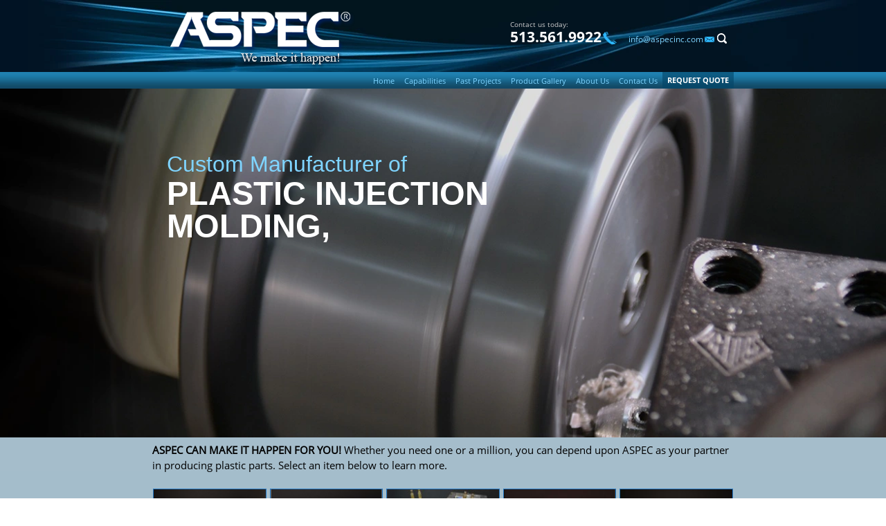

--- FILE ---
content_type: text/html; charset=UTF-8
request_url: https://www.aspecplastics.com/
body_size: 16512
content:
<!DOCTYPE HTML>
<!--[if lt IE 7]>      <html class="no-js lt-ie9 lt-ie8 lt-ie7"> <![endif]-->
<!--[if IE 7]>         <html class="no-js lt-ie9 lt-ie8"> <![endif]-->
<!--[if IE 8]>         <html class="no-js lt-ie9"> <![endif]-->
<!--[if gt IE 8]><!--> <html class="no-js" lang="en"> <!--<![endif]-->
	<head>
		<title>Custom Manufacturer of Plastic Injection Molding and Insert Molding-Cincinnati, OH</title>
<link data-rocket-prefetch href="https://fd.cleantalk.org" rel="dns-prefetch">
<link data-rocket-prefetch href="https://www.webtraxs.com" rel="dns-prefetch">
<link data-rocket-prefetch href="https://www.gstatic.com" rel="dns-prefetch">
<style id="rocket-critical-css">ul{box-sizing:border-box}:root{--wp--preset--font-size--normal:16px;--wp--preset--font-size--huge:42px}html{box-sizing:border-box}*,*::after,*::before{box-sizing:inherit}html{font-family:sans-serif;-ms-text-size-adjust:100%;-webkit-text-size-adjust:100%}body{margin:0}header,nav,section{display:block}a{background-color:transparent}strong{font-weight:bold}h1{font-size:2em;margin:0.67em 0}img{border:0}button,input{color:inherit;font:inherit;margin:0}button{overflow:visible}button{text-transform:none}button,input[type="submit"]{-webkit-appearance:button}button::-moz-focus-inner,input::-moz-focus-inner{border:0;padding:0}input{line-height:normal}body{-webkit-font-smoothing:antialiased;background-color:white;color:#000000;font-family:"open_sansregular";font-size:1em;line-height:1.5}@media (max-height:46em) and (min-width:60em){body{font-size:.875em}}@media (max-height:40em) and (min-width:60em){body{font-size:.75em}}@font-face{font-display:swap;font-family:'open_sansregular';src:url(https://www.aspecplastics.com/wp-content/themes/aspecplastics-default/fonts/opensans-regular.eot);src:url(https://www.aspecplastics.com/wp-content/themes/aspecplastics-default/fonts/opensans-regular.eot?#iefix) format("embedded-opentype"),url(https://www.aspecplastics.com/wp-content/themes/aspecplastics-default/fonts/opensans-regular.woff) format("woff"),url("/fonts/opensans-regular.ttf") format("truetype"),url("/fonts/opensans-regular.svg#open_sansregular") format("svg");font-weight:normal;font-style:normal}@font-face{font-display:swap;font-family:'open_sanssemibold';src:url(https://www.aspecplastics.com/wp-content/themes/aspecplastics-default/fonts/opensans-semibold.eot);src:url(https://www.aspecplastics.com/wp-content/themes/aspecplastics-default/fonts/opensans-semibold.eot?#iefix) format("embedded-opentype"),url("/fonts/opensans-semibold.svg#open_sanssemibold") format("svg");font-weight:normal;font-style:normal}@font-face{font-display:swap;font-family:'open_sansbold';src:url(https://www.aspecplastics.com/wp-content/themes/aspecplastics-default/fonts/opensans-bold.eot);src:url(https://www.aspecplastics.com/wp-content/themes/aspecplastics-default/fonts/opensans-bold.eot?#iefix) format("embedded-opentype"),url(https://www.aspecplastics.com/wp-content/themes/aspecplastics-default/fonts/opensans-bold.woff) format("woff"),url("/fonts/opensans-bold.ttf") format("truetype"),url("/fonts/opensans-bold.svg#open_sansbold") format("svg");font-weight:normal;font-style:normal}h1{font-family:"open_sansregular";line-height:1.25;margin:0}h1{font-size:1.875em;margin-top:0;margin-bottom:24px;color:#477DCA}@media (min-width:40em){h1{font-size:2.25em}}@media (min-width:60em){h1{font-size:2.5em}}p{margin:16px 0;font-size:0.8125em;font-family:'open_sansregular'}a{color:#004466;text-decoration:underline}a:visited{outline:none}img{margin:0;max-width:100%}input{display:block;font-family:"open_sansregular";font-size:0.8125em}input[type="text"]{box-sizing:border-box;background-color:white;border-radius:0;border:1px solid #eeeeee;box-shadow:inset 0 1px 3px rgba(0,0,0,0.06);font-family:"open_sansregular";font-size:0.8125em;margin-bottom:0.75em;padding:0.5em 0.5em;width:100%}ul{margin:0;padding:0;list-style-type:none}button,input[type="submit"]{position:relative;-webkit-font-smoothing:antialiased;border-radius:0;color:#000000;display:inline-block;border-radius:3px;font-size:1.125em;font-weight:bold;line-height:1.3333333333em;padding:0.7777777778em 1.6666666667em;text-decoration:none}button:after,input[type="submit"]:after{content:''}@media (max-width:400px){button,input[type="submit"]{font-size:0.9375em}}button,input[type="submit"]{-webkit-appearance:none;-moz-appearance:none;-ms-appearance:none;-o-appearance:none;appearance:none;vertical-align:middle;white-space:nowrap}.site-nav{background-color:#0e4c6b}.site-nav span{white-space:nowrap}@media (min-width:40em){.site-nav{display:block;position:relative;top:0;left:0;background:linear-gradient(to bottom,#2082b3 0%,#2181b1 10%,#1d7caa 24%,#1b6d95 45%,#15597c 66%,#14516e 79%,#124967 93%,#134a68 100%);float:right}}@media (min-width:60em){.site-nav{background:linear-gradient(to bottom,#2082b3 0%,#2181b1 10%,#1d7caa 24%,#1b6d95 45%,#15597c 66%,#14516e 79%,#124967 93%,#134a68 100%)}}.sn-level-1{margin:0;padding:0}@media (min-width:40em){.sn-level-1{height:1.75em;display:-webkit-box;display:-moz-box;display:box;display:-webkit-flex;display:-moz-flex;display:-ms-flexbox;display:flex}}.sn-li-l1{display:block;position:relative}.sn-li-l1 span{font-size:0.8125em}.sn-li-l1>a{display:block;height:1.75em;line-height:1.75em;color:#7fd4ff;text-decoration:none;padding:0 1em}.sn-li-l1>a:visited{color:#7fd4ff}.sn-li-l1.menu-item-has-children .m-subnav-arrow{padding-right:0em;padding-right:0em;display:inline-block;vertical-align:middle;width:2em;height:1.6em;position:relative}.sn-li-l1.menu-item-has-children .m-subnav-arrow:before{content:'+';font-size:0.8125em;line-height:1.05em;color:#7fd4ff;font-weight:400}.sn-li-l1.menu-item-has-children>a{display:inline-block}.sn-li-l1.menu-item-has-children>a span{padding-right:0em;background-repeat:no-repeat;background-position:right center;background-size:0.75em;display:block}@media (min-width:40em){.sn-li-l1{height:1.75em;float:left;border-bottom:0;-webkit-flex-grow:1;-moz-flex-grow:1;flex-grow:1;-ms-flex-positive:1;text-align:center}.sn-li-l1 span{font-size:0.8125em}.sn-li-l1>a{padding:0 0.5em;color:#7fd4ff}.sn-li-l1.menu-item-has-children .m-subnav-arrow{display:none}.sn-li-l1.menu-item-has-children>a span{padding-right:0;background-size:0.625em;display:inline}}@media (min-width:60em){.sn-li-l1 span{font-size:0.8125em}.sn-li-l1>a{padding:0 0.5em;color:#7fd4ff}}.sn-level-2{padding:0;margin:0;display:none;position:relative;background:#0b3a52}@media (min-width:40em){.sn-level-2{position:absolute}}.sn-li-l2{background:transparent;border-top:1px solid #10577b}.sn-li-l2>a{padding:0 1em;color:#7fd4ff;display:block;text-decoration:none;line-height:1.75em}.sn-li-l2>a span{font-size:0.8125em;line-height:1.25em;display:inline-block;vertical-align:middle;white-space:break-spaces}.sn-li-l2:last-child>a{border-bottom:0}@media (min-width:40em){.sn-li-l2{position:relative;background:transparent;border-top:none}.sn-li-l2>a{padding:0.2em 0.5em;line-height:1.75em}.sn-li-l2>a span{font-size:0.8125em;white-space:nowrap}}@media (min-width:60em){.sn-li-l2{background:transparent;border-top:none}.sn-li-l2>a{padding:0.2em 0.5em;line-height:1.75em}.sn-li-l2>a span{font-size:0.8125em;white-space:nowrap}}.site-nav-container{background:linear-gradient(to bottom,#2082b3 0%,#2181b1 10%,#1d7caa 24%,#1b6d95 45%,#15597c 66%,#14516e 79%,#124967 93%,#134a68 100%);width:100%;height:100%;top:-100%;bottom:0;z-index:1000;position:absolute}@media (min-width:40em){.site-nav-container{width:auto;height:auto;right:auto;bottom:auto;top:auto;position:static;background:linear-gradient(to bottom,#2082b3 0%,#2181b1 10%,#1d7caa 24%,#1b6d95 45%,#15597c 66%,#14516e 79%,#124967 93%,#134a68 100%)}}.site-nav-container .inner-wrap{padding:0!important}.site-nav-container-screen{position:absolute;display:none;z-index:999;left:0;right:0;bottom:0;top:0;background-color:rgba(0,0,0,0.5)}@media (min-width:40em){.site-nav-container-screen{display:none!important}}.close-menu{display:inline-block;clear:both;position:relative;text-align:center;color:#477DCA!important;font-family:"open_sansregular";padding:0.25em 1em;padding-right:1.5625em;margin:0 auto;font-size:0.875em;background-color:#ffffff;border-radius:0.1875em}.close-menu:visited{color:#ffffff}.close-menu:after{content:'';background-color:transparent;background-image:url(https://www.aspecplastics.com/wp-content/themes/aspecplastics-default/img/ico-exit.svg);background-size:0.8125em 0.8125em;background-position:center center;background-repeat:no-repeat;display:block;width:1.5625em;top:0;bottom:0;right:0;position:absolute}@media (min-width:40em){.close-menu{display:none}}.snc-header{text-align:center;padding:1em}@media (min-width:40em){.snc-header{padding:0}}.inner-wrap{max-width:60em;margin-left:auto;margin-right:auto;padding:1.5em 1em 1.5em 1em}.inner-wrap::after{clear:both;content:"";display:table}.inner-wrap>*:first-child{margin-top:0}.inner-wrap>*:last-child{margin-bottom:0}@media (min-width:40em){.inner-wrap{padding:2.5em 1.5em 2.5em 1.5em}}.site-wrap{background:#ffffff;position:relative;overflow:hidden;margin:0 auto;display:-webkit-box;display:-moz-box;display:box;display:-webkit-flex;display:-moz-flex;display:-ms-flexbox;display:flex;-webkit-box-orient:vertical;-moz-box-orient:vertical;box-orient:vertical;-webkit-flex-direction:column;-moz-flex-direction:column;flex-direction:column;-ms-flex-direction:column;min-height:100%}.site-header-wrap{background-size:cover;background-position:center center;background-repeat:no-repeat}.site-header{background-image:url(https://www.aspecplastics.com/wp-content/themes/aspecplastics-default/img/header_bg.webp);background-size:auto;background-position:center top;background-repeat:no-repeat;background-color:#011324}.site-header .inner-wrap{max-width:60em;padding:1.1875em 0 0 0}.site-logo{margin:auto;text-align:center;display:block}@media (min-width:40em){.site-logo{display:inline-block;float:left;margin:0 0 0 1.875em}}.site-utility-nav{display:none}@media (min-width:40em){.site-utility-nav{display:block;position:relative;text-align:left;float:right;margin:0.8125em 0.6875em 0 0}}.sh-menu{display:block;background:linear-gradient(to bottom,#2082b3 0%,#2181b1 10%,#1d7caa 24%,#1b6d95 45%,#15597c 66%,#14516e 79%,#124967 93%,#134a68 100%)}@media (min-width:40em){.sh-menu{display:none}}.mobile-nav{color:#ffffff;display:inline-block;font-family:'open_sansbold';font-size:1.5em;font-weight:normal;line-height:1em;margin:0.0416666666666667em 0 0.125em 0.375em;text-align:left}.hamburger-menu{display:inline-block;vertical-align:top;float:right}.utility-container{color:#ffffff;display:inline-block;font-family:'open_sansbold';font-size:1.5em;font-weight:normal;line-height:1em;margin:0.0416666666666667em 0 0.125em 0.375em;text-align:left}.cn-tagline{color:#cccccc;display:block;font-family:'open_sansregular';font-size:0.4583333333333333em;font-weight:normal;line-height:1.545454545454545em}.cn_phone{margin:0 0.1666666666666667em 0 0}@media (min-width:40em){.cn_phone{margin:0 0.4166666666666667em 0 0}}@media (min-width:60em){.cn_phone{margin:0 0.2916666666666667em 0 0}}.cn_phone a{color:#ffffff;text-decoration:none}.cn_phone img{display:inline-block;margin:0.0833333333333333em 0 0 0.125em;vertical-align:top}.cms_email{line-height:0.625em;color:#004466}@media (min-width:60em){.cms_email{margin:0.375em 0 0 0.25em}}.cms_email span{display:none}@media (min-width:60em){.cms_email span{color:#7fd4ff;display:inline-block;font-family:'open_sansregular';font-size:0.5833333333333333em;font-weight:normal;line-height:1em}}@media (min-width:60em){.cms_email img{height:0.375em;margin:0.125em 0 0 0.125em;width:0.625em}}@media (min-width:60em){.sh-sticky-wrap{height:1.75em}}.sh-icons{float:right}.sh-ico-search{background-repeat:no-repeat;background-position:center top;display:inline-block;padding-top:1.2em;width:2em;margin-left:1em;text-align:center;text-decoration:none}.sh-ico-search{background-image:url(https://www.aspecplastics.com/wp-content/themes/aspecplastics-default/img/ico-search.svg);width:0.7em;height:0.5em;margin-left:0.5em;background-size:0.7em;background-position:center}@media (min-width:40em){.sh-ico-search{margin-left:0.2em}}.sh-ico-menu{background-image:url(https://www.aspecplastics.com/wp-content/themes/aspecplastics-default/img/menu_trigger.png);color:#7fd4ff;float:right;font-family:'open_sansregular';font-size:0.8125em;font-weight:normal;line-height:1em;margin:0.4615384615384615em 0.6923076923076923em 0 0;width:5em;height:1.5em;background-repeat:no-repeat}@media (min-width:40em){.sh-ico-menu{display:none}}.site-intro{text-align:center}.site-intro .inner-wrap{padding-top:6.5em;padding-bottom:10em}.site-content{-webkit-box-flex:1;-moz-box-flex:1;box-flex:1;-webkit-flex:1 0 auto;-moz-flex:1 0 auto;-ms-flex:1 0 auto;flex:1 0 auto}@media (min-width:60em){.site-content .inner-wrap{padding:0.5em 0 0.5em 0}}.page-template-front-page .site-content{background:linear-gradient(to bottom,#a6bdcb 0%,#a3becc 40%)}.search-table{display:table;width:100%;float:right;padding:0}.search-row{display:table-row;width:100%}.search-cell1{display:table-cell;vertical-align:middle}@media (min-width:60em){.search-cell1{width:92%}}.search-cell2{display:table-cell;width:3.75em;border:0;vertical-align:middle}@media (min-width:60em){.search-cell2{width:6%}}.search-cell3{display:table-cell;vertical-align:middle;padding-top:0.3125em}@media (min-width:60em){.search-cell3{width:3%;text-align:center}}.search-text{font-size:.8em;width:100%;height:2.3em;border:1px solid red;float:left;padding-left:.5em;margin-bottom:0!important}.search-submit{width:100%;height:2.3em;border:0;float:right;background:url(https://www.aspecplastics.com/wp-content/themes/aspecplastics-default/img/ico-search.svg) no-repeat center center!important}@media (min-width:40em){.search-text{height:2.3em}.search-submit{height:2.3em}}.search-module{background-color:#477DCA;height:4em;margin-top:-4em;border-bottom:1px solid rgba(0,0,0,0.47);position:fixed;left:0;right:0;z-index:10000}.search-module .inner-wrap{padding:0.8125em 1.5em}.search-exit img{width:1.1875em}@media (min-width:60em){.search-exit{margin-bottom:0px}}.si-item{position:relative;height:21.875em}@media (min-width:60em){.si-item{height:36em}}.si-bg-img{background-size:cover;background-position:center;position:absolute;top:0;left:0;width:100%;height:100%;background-repeat:no-repeat}.si-content{position:relative}.sic-left{text-align:left;background:none;color:#7fd4ff;font-family:open_sanssemibold,sans-serif;font-weight:300;line-height:1.277777777777778em;margin:0;width:100%;text-transform:none}@media (min-width:60em){.sic-left{width:63%}}.si-header{font-size:1.25em;font-family:open_sans,sans-serif;font-weight:300;line-height:1.19048em}@media (min-width:60em){.si-header{font-size:2.25em}}.si-title{font-size:1.875em;color:#ffffff;font-family:open_sanssemibold,sans-serif;font-weight:700;line-height:1em}@media (min-width:60em){.si-title{font-size:3.375em}}@media (min-width:60em){.img-gallery .inner-wrap{padding:0.5em 0 0.5em 0}}.img-gallery-module{background:none;color:#006699;font-family:arial;font-size:1.384615384615385em;font-weight:bold;line-height:1em;margin:0 0 0.6666666666666667em 0;padding:0;text-align:center}.img-item-wrap{display:inline-block;margin:0 0 0.5em 0;max-width:9.94444em;text-transform:uppercase;width:100%}@media (min-width:40em){.img-item-wrap{margin:0 0.5555555555555556em 0.5em 0.5555555555555556em;width:100%;vertical-align:top}}@media (min-width:60em){.img-item-wrap{width:8.44em;margin:0}}.img-g-img{border:1px solid #2477c3;display:block}#nav-menu-item-1434 .sub-menu{z-index:9999}@media (min-width:40em){#nav-menu-item-1434 .sub-menu{width:21.15384615384615em}}@media (min-width:40em){#nav-menu-item-1434 .sub-menu span{white-space:break-spaces;line-height:1.5em}}li#nav-menu-item-1425{background:linear-gradient(to bottom,#0e5d84 0%,#0d5c83 17%,#0d577e 34%,#0a5376 52%,#0b4f72 55%,#084768 86%,#084768 100%)}li#nav-menu-item-1425 span{font-family:'open_sansbold';text-transform:uppercase;color:#ffffff;padding:0.4615384615384615em 0 0.3846153846153846em 0}.clearfix:before,.clearfix:after{content:" ";display:table}.clearfix:after{clear:both}.clearfix{*zoom:1}button::-moz-focus-inner{padding:0;border:0}.slick-slider{position:relative;display:block;box-sizing:border-box;-webkit-touch-callout:none;-ms-touch-action:pan-y;touch-action:pan-y}.slick-list{position:relative;overflow:hidden;display:block;margin:0;padding:0}.slick-slider .slick-track,.slick-slider .slick-list{-webkit-transform:translate3d(0,0,0);-moz-transform:translate3d(0,0,0);-ms-transform:translate3d(0,0,0);-o-transform:translate3d(0,0,0);transform:translate3d(0,0,0)}.slick-track{position:relative;left:0;top:0;display:block;margin-left:auto;margin-right:auto}.slick-track:before,.slick-track:after{content:"";display:table}.slick-track:after{clear:both}.slick-slide{float:left;height:100%;min-height:1px;display:none}.slick-initialized .slick-slide{display:block}.slick-prev,.slick-next{position:absolute;z-index:1;display:block;height:45px;width:35px;top:50%;-webkit-transform:translate(0,-50%);-moz-transform:translate(0,-50%);-ms-transform:translate(0,-50%);-o-transform:translate(0,-50%);transform:translate(0,-50%);padding:0;border:none;outline:none;color:transparent}.slick-prev{left:-35px;-webkit-transform:rotateY(180deg) translateY(-50%);-moz-transform:rotateY(180deg) translateY(-50%);-ms-transform:rotateY(180deg) translateY(-50%);-o-transform:rotateY(180deg) translateY(-50%);transform:rotateY(180deg) translateY(-50%)}.slick-next{right:-35px}</style><link rel="preload" data-rocket-preload as="image" href="https://www.aspecplastics.com/wp-content/uploads/banner-4.webp" fetchpriority="high">
				<meta charset="UTF-8" />
	  	<meta http-equiv="X-UA-Compatible" content="IE=edge,chrome=1">
	  	<meta name="format-detection" content="telephone=no">
		<meta name="viewport" content="width=device-width, initial-scale=1.0">
		<link rel="pingback" href="https://www.aspecplastics.com/xmlrpc.php" />
		<!-- <link rel="shortcut icon" href="/img/favicon.ico"/> -->
		<meta name='robots' content='index, follow, max-image-preview:large, max-snippet:-1, max-video-preview:-1' />
	<style>img:is([sizes="auto" i], [sizes^="auto," i]) { contain-intrinsic-size: 3000px 1500px }</style>
	
            <script data-no-defer="1" data-ezscrex="false" data-cfasync="false" data-pagespeed-no-defer data-cookieconsent="ignore">
                var ctPublicFunctions = {"_ajax_nonce":"bbf8e35e6b","_rest_nonce":"f1a7a804af","_ajax_url":"\/wp-admin\/admin-ajax.php","_rest_url":"https:\/\/www.aspecplastics.com\/wp-json\/","data__cookies_type":"none","data__ajax_type":"rest","data__bot_detector_enabled":"1","data__frontend_data_log_enabled":1,"cookiePrefix":"","wprocket_detected":true,"host_url":"www.aspecplastics.com","text__ee_click_to_select":"Click to select the whole data","text__ee_original_email":"The complete one is","text__ee_got_it":"Got it","text__ee_blocked":"Blocked","text__ee_cannot_connect":"Cannot connect","text__ee_cannot_decode":"Can not decode email. Unknown reason","text__ee_email_decoder":"CleanTalk email decoder","text__ee_wait_for_decoding":"The magic is on the way!","text__ee_decoding_process":"Please wait a few seconds while we decode the contact data."}
            </script>
        
            <script data-no-defer="1" data-ezscrex="false" data-cfasync="false" data-pagespeed-no-defer data-cookieconsent="ignore">
                var ctPublic = {"_ajax_nonce":"bbf8e35e6b","settings__forms__check_internal":"0","settings__forms__check_external":"0","settings__forms__force_protection":"0","settings__forms__search_test":"0","settings__forms__wc_add_to_cart":"0","settings__data__bot_detector_enabled":"1","settings__sfw__anti_crawler":0,"blog_home":"https:\/\/www.aspecplastics.com\/","pixel__setting":"3","pixel__enabled":true,"pixel__url":null,"data__email_check_before_post":"1","data__email_check_exist_post":"1","data__cookies_type":"none","data__key_is_ok":true,"data__visible_fields_required":true,"wl_brandname":"Anti-Spam by CleanTalk","wl_brandname_short":"CleanTalk","ct_checkjs_key":"303f95353e62f58c6b6bec5f2f7ff10f40556dc86fa9cffe4070623d4bcad4ce","emailEncoderPassKey":"648b2cecbf4fe8621c52adc14d2c4d02","bot_detector_forms_excluded":"W10=","advancedCacheExists":true,"varnishCacheExists":false,"wc_ajax_add_to_cart":false}
            </script>
        
	<!-- This site is optimized with the Yoast SEO plugin v26.8 - https://yoast.com/product/yoast-seo-wordpress/ -->
	<meta name="description" content="Custom thermoplastic manufacturer, ASPEC provides a single source for industrial or commercial product manufacturers. Total in-house capabilities from design and mold making to production and secondary operations." />
	<link rel="canonical" href="https://www.aspecplastics.com/" />
	<meta property="og:locale" content="en_US" />
	<meta property="og:type" content="website" />
	<meta property="og:title" content="Custom Manufacturer of Plastic Injection Molding and Insert Molding-Cincinnati, OH" />
	<meta property="og:description" content="Custom thermoplastic manufacturer, ASPEC provides a single source for industrial or commercial product manufacturers. Total in-house capabilities from design and mold making to production and secondary operations." />
	<meta property="og:url" content="https://www.aspecplastics.com/" />
	<meta property="og:site_name" content="Aspec" />
	<meta property="article:modified_time" content="2023-08-23T08:45:59+00:00" />
	<script type="application/ld+json" class="yoast-schema-graph">{"@context":"https://schema.org","@graph":[{"@type":"WebPage","@id":"https://www.aspecplastics.com/","url":"https://www.aspecplastics.com/","name":"Custom Manufacturer of Plastic Injection Molding and Insert Molding-Cincinnati, OH","isPartOf":{"@id":"https://www.aspecplastics.com/#website"},"datePublished":"2014-07-10T15:28:06+00:00","dateModified":"2023-08-23T08:45:59+00:00","description":"Custom thermoplastic manufacturer, ASPEC provides a single source for industrial or commercial product manufacturers. Total in-house capabilities from design and mold making to production and secondary operations.","breadcrumb":{"@id":"https://www.aspecplastics.com/#breadcrumb"},"inLanguage":"en-US","potentialAction":[{"@type":"ReadAction","target":["https://www.aspecplastics.com/"]}]},{"@type":"BreadcrumbList","@id":"https://www.aspecplastics.com/#breadcrumb","itemListElement":[{"@type":"ListItem","position":1,"name":"Home"}]},{"@type":"WebSite","@id":"https://www.aspecplastics.com/#website","url":"https://www.aspecplastics.com/","name":"Aspec","description":"","potentialAction":[{"@type":"SearchAction","target":{"@type":"EntryPoint","urlTemplate":"https://www.aspecplastics.com/?s={search_term_string}"},"query-input":{"@type":"PropertyValueSpecification","valueRequired":true,"valueName":"search_term_string"}}],"inLanguage":"en-US"}]}</script>
	<!-- / Yoast SEO plugin. -->


<link rel='dns-prefetch' href='//fd.cleantalk.org' />
<link rel='dns-prefetch' href='//ajax.googleapis.com' />

<link data-minify="1" rel='preload'  href='https://www.aspecplastics.com/wp-content/cache/min/1/wp-content/plugins/simple-google-recaptcha/sgr.css?ver=1709887936' data-rocket-async="style" as="style" onload="this.onload=null;this.rel='stylesheet'" onerror="this.removeAttribute('data-rocket-async')"  type='text/css' media='all' />
<style id='wp-emoji-styles-inline-css' type='text/css'>

	img.wp-smiley, img.emoji {
		display: inline !important;
		border: none !important;
		box-shadow: none !important;
		height: 1em !important;
		width: 1em !important;
		margin: 0 0.07em !important;
		vertical-align: -0.1em !important;
		background: none !important;
		padding: 0 !important;
	}
</style>
<link rel='preload'  href='https://www.aspecplastics.com/wp-includes/css/dist/block-library/style.min.css?ver=6.8.3' data-rocket-async="style" as="style" onload="this.onload=null;this.rel='stylesheet'" onerror="this.removeAttribute('data-rocket-async')"  type='text/css' media='all' />
<style id='classic-theme-styles-inline-css' type='text/css'>
/*! This file is auto-generated */
.wp-block-button__link{color:#fff;background-color:#32373c;border-radius:9999px;box-shadow:none;text-decoration:none;padding:calc(.667em + 2px) calc(1.333em + 2px);font-size:1.125em}.wp-block-file__button{background:#32373c;color:#fff;text-decoration:none}
</style>
<style id='global-styles-inline-css' type='text/css'>
:root{--wp--preset--aspect-ratio--square: 1;--wp--preset--aspect-ratio--4-3: 4/3;--wp--preset--aspect-ratio--3-4: 3/4;--wp--preset--aspect-ratio--3-2: 3/2;--wp--preset--aspect-ratio--2-3: 2/3;--wp--preset--aspect-ratio--16-9: 16/9;--wp--preset--aspect-ratio--9-16: 9/16;--wp--preset--color--black: #000000;--wp--preset--color--cyan-bluish-gray: #abb8c3;--wp--preset--color--white: #ffffff;--wp--preset--color--pale-pink: #f78da7;--wp--preset--color--vivid-red: #cf2e2e;--wp--preset--color--luminous-vivid-orange: #ff6900;--wp--preset--color--luminous-vivid-amber: #fcb900;--wp--preset--color--light-green-cyan: #7bdcb5;--wp--preset--color--vivid-green-cyan: #00d084;--wp--preset--color--pale-cyan-blue: #8ed1fc;--wp--preset--color--vivid-cyan-blue: #0693e3;--wp--preset--color--vivid-purple: #9b51e0;--wp--preset--gradient--vivid-cyan-blue-to-vivid-purple: linear-gradient(135deg,rgba(6,147,227,1) 0%,rgb(155,81,224) 100%);--wp--preset--gradient--light-green-cyan-to-vivid-green-cyan: linear-gradient(135deg,rgb(122,220,180) 0%,rgb(0,208,130) 100%);--wp--preset--gradient--luminous-vivid-amber-to-luminous-vivid-orange: linear-gradient(135deg,rgba(252,185,0,1) 0%,rgba(255,105,0,1) 100%);--wp--preset--gradient--luminous-vivid-orange-to-vivid-red: linear-gradient(135deg,rgba(255,105,0,1) 0%,rgb(207,46,46) 100%);--wp--preset--gradient--very-light-gray-to-cyan-bluish-gray: linear-gradient(135deg,rgb(238,238,238) 0%,rgb(169,184,195) 100%);--wp--preset--gradient--cool-to-warm-spectrum: linear-gradient(135deg,rgb(74,234,220) 0%,rgb(151,120,209) 20%,rgb(207,42,186) 40%,rgb(238,44,130) 60%,rgb(251,105,98) 80%,rgb(254,248,76) 100%);--wp--preset--gradient--blush-light-purple: linear-gradient(135deg,rgb(255,206,236) 0%,rgb(152,150,240) 100%);--wp--preset--gradient--blush-bordeaux: linear-gradient(135deg,rgb(254,205,165) 0%,rgb(254,45,45) 50%,rgb(107,0,62) 100%);--wp--preset--gradient--luminous-dusk: linear-gradient(135deg,rgb(255,203,112) 0%,rgb(199,81,192) 50%,rgb(65,88,208) 100%);--wp--preset--gradient--pale-ocean: linear-gradient(135deg,rgb(255,245,203) 0%,rgb(182,227,212) 50%,rgb(51,167,181) 100%);--wp--preset--gradient--electric-grass: linear-gradient(135deg,rgb(202,248,128) 0%,rgb(113,206,126) 100%);--wp--preset--gradient--midnight: linear-gradient(135deg,rgb(2,3,129) 0%,rgb(40,116,252) 100%);--wp--preset--font-size--small: 13px;--wp--preset--font-size--medium: 20px;--wp--preset--font-size--large: 36px;--wp--preset--font-size--x-large: 42px;--wp--preset--spacing--20: 0.44rem;--wp--preset--spacing--30: 0.67rem;--wp--preset--spacing--40: 1rem;--wp--preset--spacing--50: 1.5rem;--wp--preset--spacing--60: 2.25rem;--wp--preset--spacing--70: 3.38rem;--wp--preset--spacing--80: 5.06rem;--wp--preset--shadow--natural: 6px 6px 9px rgba(0, 0, 0, 0.2);--wp--preset--shadow--deep: 12px 12px 50px rgba(0, 0, 0, 0.4);--wp--preset--shadow--sharp: 6px 6px 0px rgba(0, 0, 0, 0.2);--wp--preset--shadow--outlined: 6px 6px 0px -3px rgba(255, 255, 255, 1), 6px 6px rgba(0, 0, 0, 1);--wp--preset--shadow--crisp: 6px 6px 0px rgba(0, 0, 0, 1);}:where(.is-layout-flex){gap: 0.5em;}:where(.is-layout-grid){gap: 0.5em;}body .is-layout-flex{display: flex;}.is-layout-flex{flex-wrap: wrap;align-items: center;}.is-layout-flex > :is(*, div){margin: 0;}body .is-layout-grid{display: grid;}.is-layout-grid > :is(*, div){margin: 0;}:where(.wp-block-columns.is-layout-flex){gap: 2em;}:where(.wp-block-columns.is-layout-grid){gap: 2em;}:where(.wp-block-post-template.is-layout-flex){gap: 1.25em;}:where(.wp-block-post-template.is-layout-grid){gap: 1.25em;}.has-black-color{color: var(--wp--preset--color--black) !important;}.has-cyan-bluish-gray-color{color: var(--wp--preset--color--cyan-bluish-gray) !important;}.has-white-color{color: var(--wp--preset--color--white) !important;}.has-pale-pink-color{color: var(--wp--preset--color--pale-pink) !important;}.has-vivid-red-color{color: var(--wp--preset--color--vivid-red) !important;}.has-luminous-vivid-orange-color{color: var(--wp--preset--color--luminous-vivid-orange) !important;}.has-luminous-vivid-amber-color{color: var(--wp--preset--color--luminous-vivid-amber) !important;}.has-light-green-cyan-color{color: var(--wp--preset--color--light-green-cyan) !important;}.has-vivid-green-cyan-color{color: var(--wp--preset--color--vivid-green-cyan) !important;}.has-pale-cyan-blue-color{color: var(--wp--preset--color--pale-cyan-blue) !important;}.has-vivid-cyan-blue-color{color: var(--wp--preset--color--vivid-cyan-blue) !important;}.has-vivid-purple-color{color: var(--wp--preset--color--vivid-purple) !important;}.has-black-background-color{background-color: var(--wp--preset--color--black) !important;}.has-cyan-bluish-gray-background-color{background-color: var(--wp--preset--color--cyan-bluish-gray) !important;}.has-white-background-color{background-color: var(--wp--preset--color--white) !important;}.has-pale-pink-background-color{background-color: var(--wp--preset--color--pale-pink) !important;}.has-vivid-red-background-color{background-color: var(--wp--preset--color--vivid-red) !important;}.has-luminous-vivid-orange-background-color{background-color: var(--wp--preset--color--luminous-vivid-orange) !important;}.has-luminous-vivid-amber-background-color{background-color: var(--wp--preset--color--luminous-vivid-amber) !important;}.has-light-green-cyan-background-color{background-color: var(--wp--preset--color--light-green-cyan) !important;}.has-vivid-green-cyan-background-color{background-color: var(--wp--preset--color--vivid-green-cyan) !important;}.has-pale-cyan-blue-background-color{background-color: var(--wp--preset--color--pale-cyan-blue) !important;}.has-vivid-cyan-blue-background-color{background-color: var(--wp--preset--color--vivid-cyan-blue) !important;}.has-vivid-purple-background-color{background-color: var(--wp--preset--color--vivid-purple) !important;}.has-black-border-color{border-color: var(--wp--preset--color--black) !important;}.has-cyan-bluish-gray-border-color{border-color: var(--wp--preset--color--cyan-bluish-gray) !important;}.has-white-border-color{border-color: var(--wp--preset--color--white) !important;}.has-pale-pink-border-color{border-color: var(--wp--preset--color--pale-pink) !important;}.has-vivid-red-border-color{border-color: var(--wp--preset--color--vivid-red) !important;}.has-luminous-vivid-orange-border-color{border-color: var(--wp--preset--color--luminous-vivid-orange) !important;}.has-luminous-vivid-amber-border-color{border-color: var(--wp--preset--color--luminous-vivid-amber) !important;}.has-light-green-cyan-border-color{border-color: var(--wp--preset--color--light-green-cyan) !important;}.has-vivid-green-cyan-border-color{border-color: var(--wp--preset--color--vivid-green-cyan) !important;}.has-pale-cyan-blue-border-color{border-color: var(--wp--preset--color--pale-cyan-blue) !important;}.has-vivid-cyan-blue-border-color{border-color: var(--wp--preset--color--vivid-cyan-blue) !important;}.has-vivid-purple-border-color{border-color: var(--wp--preset--color--vivid-purple) !important;}.has-vivid-cyan-blue-to-vivid-purple-gradient-background{background: var(--wp--preset--gradient--vivid-cyan-blue-to-vivid-purple) !important;}.has-light-green-cyan-to-vivid-green-cyan-gradient-background{background: var(--wp--preset--gradient--light-green-cyan-to-vivid-green-cyan) !important;}.has-luminous-vivid-amber-to-luminous-vivid-orange-gradient-background{background: var(--wp--preset--gradient--luminous-vivid-amber-to-luminous-vivid-orange) !important;}.has-luminous-vivid-orange-to-vivid-red-gradient-background{background: var(--wp--preset--gradient--luminous-vivid-orange-to-vivid-red) !important;}.has-very-light-gray-to-cyan-bluish-gray-gradient-background{background: var(--wp--preset--gradient--very-light-gray-to-cyan-bluish-gray) !important;}.has-cool-to-warm-spectrum-gradient-background{background: var(--wp--preset--gradient--cool-to-warm-spectrum) !important;}.has-blush-light-purple-gradient-background{background: var(--wp--preset--gradient--blush-light-purple) !important;}.has-blush-bordeaux-gradient-background{background: var(--wp--preset--gradient--blush-bordeaux) !important;}.has-luminous-dusk-gradient-background{background: var(--wp--preset--gradient--luminous-dusk) !important;}.has-pale-ocean-gradient-background{background: var(--wp--preset--gradient--pale-ocean) !important;}.has-electric-grass-gradient-background{background: var(--wp--preset--gradient--electric-grass) !important;}.has-midnight-gradient-background{background: var(--wp--preset--gradient--midnight) !important;}.has-small-font-size{font-size: var(--wp--preset--font-size--small) !important;}.has-medium-font-size{font-size: var(--wp--preset--font-size--medium) !important;}.has-large-font-size{font-size: var(--wp--preset--font-size--large) !important;}.has-x-large-font-size{font-size: var(--wp--preset--font-size--x-large) !important;}
:where(.wp-block-post-template.is-layout-flex){gap: 1.25em;}:where(.wp-block-post-template.is-layout-grid){gap: 1.25em;}
:where(.wp-block-columns.is-layout-flex){gap: 2em;}:where(.wp-block-columns.is-layout-grid){gap: 2em;}
:root :where(.wp-block-pullquote){font-size: 1.5em;line-height: 1.6;}
</style>
<link rel='preload'  href='https://www.aspecplastics.com/wp-content/plugins/cleantalk-spam-protect/css/cleantalk-public.min.css?ver=6.71_1769098176' data-rocket-async="style" as="style" onload="this.onload=null;this.rel='stylesheet'" onerror="this.removeAttribute('data-rocket-async')"  type='text/css' media='all' />
<link rel='preload'  href='https://www.aspecplastics.com/wp-content/plugins/cleantalk-spam-protect/css/cleantalk-email-decoder.min.css?ver=6.71_1769098176' data-rocket-async="style" as="style" onload="this.onload=null;this.rel='stylesheet'" onerror="this.removeAttribute('data-rocket-async')"  type='text/css' media='all' />
<link data-minify="1" rel='preload'  href='https://www.aspecplastics.com/wp-content/cache/min/1/wp-content/themes/aspecplastics-default/style.css?ver=1709887936' data-rocket-async="style" as="style" onload="this.onload=null;this.rel='stylesheet'" onerror="this.removeAttribute('data-rocket-async')"  type='text/css' media='screen' />
<link data-minify="1" rel='preload'  href='https://www.aspecplastics.com/wp-content/cache/min/1/wp-content/tablepress-combined.min.css?ver=1709887936' data-rocket-async="style" as="style" onload="this.onload=null;this.rel='stylesheet'" onerror="this.removeAttribute('data-rocket-async')"  type='text/css' media='all' />
<script type="text/javascript" id="sgr-js-extra">
/* <![CDATA[ */
var sgr = {"sgr_site_key":"6LfNG8ImAAAAAL3uLRFLtkSxtlGYBYsmlK3EdKnh"};
/* ]]> */
</script>
<script data-minify="1" type="text/javascript" src="https://www.aspecplastics.com/wp-content/cache/min/1/wp-content/plugins/simple-google-recaptcha/sgr.js?ver=1709887936" id="sgr-js" data-rocket-defer defer></script>
<script type="text/javascript" src="https://www.aspecplastics.com/wp-content/plugins/cleantalk-spam-protect/js/apbct-public-bundle.min.js?ver=6.71_1769098176" id="apbct-public-bundle.min-js-js" data-rocket-defer defer></script>
<script data-minify="1" type="text/javascript" src="https://www.aspecplastics.com/wp-content/cache/min/1/ct-bot-detector-wrapper.js?ver=1759423568" id="ct_bot_detector-js" defer="defer" data-wp-strategy="defer"></script>
<script type="text/javascript" src="https://www.aspecplastics.com/wp-content/themes/aspecplastics-default/js/vendor/modernizr.min.js?ver=6.8.3" id="modernizr-js" data-rocket-defer defer></script>
<link rel="https://api.w.org/" href="https://www.aspecplastics.com/wp-json/" /><link rel="alternate" title="JSON" type="application/json" href="https://www.aspecplastics.com/wp-json/wp/v2/pages/5" /><link rel="EditURI" type="application/rsd+xml" title="RSD" href="https://www.aspecplastics.com/xmlrpc.php?rsd" />
<link rel='shortlink' href='https://www.aspecplastics.com/' />
<link rel="alternate" title="oEmbed (JSON)" type="application/json+oembed" href="https://www.aspecplastics.com/wp-json/oembed/1.0/embed?url=https%3A%2F%2Fwww.aspecplastics.com%2F" />
<link rel="alternate" title="oEmbed (XML)" type="text/xml+oembed" href="https://www.aspecplastics.com/wp-json/oembed/1.0/embed?url=https%3A%2F%2Fwww.aspecplastics.com%2F&#038;format=xml" />
<meta name="cdp-version" content="1.5.0" /><link rel="icon" href="https://www.aspecplastics.com/wp-content/uploads/header_logo.png" sizes="32x32" />
<link rel="icon" href="https://www.aspecplastics.com/wp-content/uploads/header_logo.png" sizes="192x192" />
<link rel="apple-touch-icon" href="https://www.aspecplastics.com/wp-content/uploads/header_logo.png" />
<meta name="msapplication-TileImage" content="https://www.aspecplastics.com/wp-content/uploads/header_logo.png" />
<noscript><style id="rocket-lazyload-nojs-css">.rll-youtube-player, [data-lazy-src]{display:none !important;}</style></noscript><script>
/*! loadCSS rel=preload polyfill. [c]2017 Filament Group, Inc. MIT License */
(function(w){"use strict";if(!w.loadCSS){w.loadCSS=function(){}}
var rp=loadCSS.relpreload={};rp.support=(function(){var ret;try{ret=w.document.createElement("link").relList.supports("preload")}catch(e){ret=!1}
return function(){return ret}})();rp.bindMediaToggle=function(link){var finalMedia=link.media||"all";function enableStylesheet(){link.media=finalMedia}
if(link.addEventListener){link.addEventListener("load",enableStylesheet)}else if(link.attachEvent){link.attachEvent("onload",enableStylesheet)}
setTimeout(function(){link.rel="stylesheet";link.media="only x"});setTimeout(enableStylesheet,3000)};rp.poly=function(){if(rp.support()){return}
var links=w.document.getElementsByTagName("link");for(var i=0;i<links.length;i++){var link=links[i];if(link.rel==="preload"&&link.getAttribute("as")==="style"&&!link.getAttribute("data-loadcss")){link.setAttribute("data-loadcss",!0);rp.bindMediaToggle(link)}}};if(!rp.support()){rp.poly();var run=w.setInterval(rp.poly,500);if(w.addEventListener){w.addEventListener("load",function(){rp.poly();w.clearInterval(run)})}else if(w.attachEvent){w.attachEvent("onload",function(){rp.poly();w.clearInterval(run)})}}
if(typeof exports!=="undefined"){exports.loadCSS=loadCSS}
else{w.loadCSS=loadCSS}}(typeof global!=="undefined"?global:this))
</script>		<!--[if lt IE 9]>
            <script src="https://www.aspecplastics.com/wp-content/themes/aspecplastics-default/js/vendor/respond.min.js"></script> <script src="https://www.aspecplastics.com/wp-content/themes/aspecplastics-default/js/vendor/selectivizr-min.js"></script>
        <![endif]-->
        	<meta name="generator" content="WP Rocket 3.20.3" data-wpr-features="wpr_defer_js wpr_minify_js wpr_async_css wpr_lazyload_images wpr_lazyload_iframes wpr_preconnect_external_domains wpr_oci wpr_minify_css wpr_preload_links wpr_desktop" /></head>
	<body class="home wp-singular page-template page-template-front-page page-template-front-page-php page page-id-5 wp-theme-aspecplastics-default">
		  	<!-- <a href="javascript:void(0)" class="btn-alt" id="skipToContent">Skip to Content</a> -->
		<!-- Site Wrap Start -->
		<div  class="site-wrap"><!--Site Header-->
<!--Site Search -->
    <div  class="search-module">
      <div  class="inner-wrap">        
        <form action="https://www.aspecplastics.com/" method="get" class="search-form">
    <div class="search-table">
      <div class="search-row">
        <div class="search-cell1">
          <input type="text" id="search-site" value="" placeholder="Search Website..." name="s" class="search-text" title="Search Website..." tabindex="-1" aria-label="Search Website...">
        </div>
        <div class="search-cell2">
          <input class="search-submit" alt="Search" title="Search" value="" type="submit" tabindex="-1" aria-label="Search">
        </div>
        <div class="search-cell3">
          <a href="#" target="_blank" class="search-link search-exit active" tabindex="-1" aria-label="Close Search Module"><img src="data:image/svg+xml,%3Csvg%20xmlns='http://www.w3.org/2000/svg'%20viewBox='0%200%2015%2015'%3E%3C/svg%3E" alt="Exit" title="Exit" width="15" height="15" data-lazy-src="https://www.aspecplastics.com/wp-content/themes/aspecplastics-default/img/ico-exit-white.svg"><noscript><img src="https://www.aspecplastics.com/wp-content/themes/aspecplastics-default/img/ico-exit-white.svg" alt="Exit" title="Exit" width="15" height="15"></noscript></a>
        </div>
      </div>
    </div>
</form> 
            
            
      </div>
    </div><!-- Site header wrap start-->
<div  class="site-header-wrap"> 
  <header  class="site-header" role="banner">
    <div  class="inner-wrap">
     <!--  <a href="" class="logo"><img src="data:image/svg+xml,%3Csvg%20xmlns='http://www.w3.org/2000/svg'%20viewBox='0%200%200%200'%3E%3C/svg%3E" alt="Site Logo" data-lazy-src="/img/site-logo.png"><noscript><img src="/img/site-logo.png" alt="Site Logo"></noscript></a> -->
     
      <a href="https://www.aspecplastics.com" class="site-logo">
                  <img src="https://www.aspecplastics.com/wp-content/uploads/header_logo-1.webp" alt="" title="" width="267"  height="82">
              </a>

      <div class="site-utility-nav">
        <div class="utility-container">
        <span class="cn-tagline">Contact us today:</span>
        <span class="cn_phone"><a href="tel:5135619922" class="sh-phone">513.561.9922<img src="https://www.aspecplastics.com/wp-content/themes/aspecplastics-default/img/phone.png" alt="Phone" title="Phone" width="20" height="20"></a></span>
        <a class="cms_email" href="mailto:info@aspecinc.com" title="Email" target="_blank"><span>info@aspecinc.com</span><img src="https://www.aspecplastics.com/wp-content/themes/aspecplastics-default/img/email.png" alt="Email" title="Email" width="12" height="7"></a>        <span class="sh-icons">
          <a class="sh-ico-search search-link" target="_blank" href="#" aria-label="Search Icon"  width="13" height="23"></a>
        </span>
      </div>
      </div>
      <!--Site Nav-->
      
      <a href="" class="site-nav-container-screen menu-link">&nbsp;</a>
      <!--Site Nav END-->
    </div>

    <div class="sh-menu">
      <div class="mobile-nav">
      <span class="cn_phone"><a href="tel:5135619922" class="sh-phone">513.561.9922</a></span>
      <a class="cms_email" href="mailto:info@aspecinc.com" title="Email" target="_blank"><img src="https://www.aspecplastics.com/wp-content/themes/aspecplastics-default/img/email.png" alt="Email" title="Email" width="27" height="15"></a>      <span class="sh-icons">
          <a class="sh-ico-search search-link" target="_blank" href="#" aria-label="Search Icon"  width="16" height="2"></a>
        </span>
    </div>
      <a href="#menu" class="sh-ico-menu menu-link" aria-label="Menu Icon"><span class="hamburger-menu">Menu</span></a>
    </div>

    <div class="site-nav-container sh-sticky-wrap">
      <div  class="inner-wrap">
        <div class="snc-header">
          <a href="" class="close-menu menu-link">Close</a>
        </div>
        <nav class="site-nav"><ul id="menu-primary-nav" class="sn-level-1"><li id="nav-menu-item-877" class="main-menu-item  menu-item-even sn-li-l1 menu-item menu-item-type-post_type menu-item-object-page menu-item-home current-menu-item page_item page-item-5 current_page_item"><a href="https://www.aspecplastics.com/" class="sn-menu-link sn-main-menu-link"><span>Home</span></a></li>
<li id="nav-menu-item-1439" class="main-menu-item  menu-item-even sn-li-l1 menu-item menu-item-type-custom menu-item-object-custom menu-item-has-children"><a class="sn-menu-link sn-main-menu-link"><span>Capabilities</span></a>
<ul class="sub-menu menu-even sub-sub-menu sn-level-2">
	<li id="nav-menu-item-1438" class="sub-menu-item  menu-item-odd sn-li-l2 menu-item menu-item-type-post_type menu-item-object-page"><a href="https://www.aspecplastics.com/plastic-injection-molding/" class="sn-menu-link sn-sub-menu-link"><span>Plastic Injection Molding</span></a></li>
	<li id="nav-menu-item-1437" class="sub-menu-item  menu-item-odd sn-li-l2 menu-item menu-item-type-post_type menu-item-object-page"><a href="https://www.aspecplastics.com/insert-molding/" class="sn-menu-link sn-sub-menu-link"><span>Insert Molding</span></a></li>
	<li id="nav-menu-item-1436" class="sub-menu-item  menu-item-odd sn-li-l2 menu-item menu-item-type-post_type menu-item-object-page"><a href="https://www.aspecplastics.com/plastic-molds-and-tooling/" class="sn-menu-link sn-sub-menu-link"><span>Plastic Molds and Tooling</span></a></li>
	<li id="nav-menu-item-1435" class="sub-menu-item  menu-item-odd sn-li-l2 menu-item menu-item-type-post_type menu-item-object-page"><a href="https://www.aspecplastics.com/plastic-parts-machining/" class="sn-menu-link sn-sub-menu-link"><span>Plastic Parts Machining</span></a></li>
</ul>
</li>
<li id="nav-menu-item-1434" class="main-menu-item  menu-item-even sn-li-l1 menu-item menu-item-type-post_type menu-item-object-page menu-item-has-children"><a href="https://www.aspecplastics.com/past-projects/" class="sn-menu-link sn-main-menu-link"><span>Past Projects</span></a>
<ul class="sub-menu menu-even sub-sub-menu sn-level-2">
	<li id="nav-menu-item-1433" class="sub-menu-item  menu-item-odd sn-li-l2 menu-item menu-item-type-post_type menu-item-object-page"><a href="https://www.aspecplastics.com/plastic-injection-molding-of-an-abs-ready-to-assemble-computer-monitor-housing/" class="sn-menu-link sn-sub-menu-link"><span>Plastic Injection Molding of an ABS Ready to Assemble Computer Monitor Housing</span></a></li>
	<li id="nav-menu-item-1432" class="sub-menu-item  menu-item-odd sn-li-l2 menu-item menu-item-type-post_type menu-item-object-page"><a href="https://www.aspecplastics.com/multiple-button-production-from-a-single-mold-with-interchangeable-mold-components/" class="sn-menu-link sn-sub-menu-link"><span>Multiple Button Production from a Single Mold with Interchangeable Mold Components</span></a></li>
	<li id="nav-menu-item-1431" class="sub-menu-item  menu-item-odd sn-li-l2 menu-item menu-item-type-post_type menu-item-object-page"><a href="https://www.aspecplastics.com/insert-molding-and-machining-of-circuit-board-mounting-brackets/" class="sn-menu-link sn-sub-menu-link"><span>Insert Molding and Machining of Circuit Board Mounting Brackets</span></a></li>
	<li id="nav-menu-item-1430" class="sub-menu-item  menu-item-odd sn-li-l2 menu-item menu-item-type-post_type menu-item-object-page"><a href="https://www.aspecplastics.com/custom-injection-molding-of-thermoplastic-rubber-seals-gaskets-bellows-valves/" class="sn-menu-link sn-sub-menu-link"><span>Custom Injection Molding of Thermoplastic Rubber Seals, Gaskets, Bellows &#038; Valves</span></a></li>
	<li id="nav-menu-item-1429" class="sub-menu-item  menu-item-odd sn-li-l2 menu-item menu-item-type-post_type menu-item-object-page"><a href="https://www.aspecplastics.com/over-molding-and-assembly-of-cable-connectors/" class="sn-menu-link sn-sub-menu-link"><span>Over Molding and Assembly of Cable Connectors</span></a></li>
</ul>
</li>
<li id="nav-menu-item-1428" class="main-menu-item  menu-item-even sn-li-l1 menu-item menu-item-type-post_type menu-item-object-page"><a href="https://www.aspecplastics.com/product-gallery/" class="sn-menu-link sn-main-menu-link"><span>Product Gallery</span></a></li>
<li id="nav-menu-item-1427" class="main-menu-item  menu-item-even sn-li-l1 menu-item menu-item-type-post_type menu-item-object-page"><a href="https://www.aspecplastics.com/about-us/" class="sn-menu-link sn-main-menu-link"><span>About Us</span></a></li>
<li id="nav-menu-item-1426" class="main-menu-item  menu-item-even sn-li-l1 menu-item menu-item-type-post_type menu-item-object-page"><a href="https://www.aspecplastics.com/contact-us/" class="sn-menu-link sn-main-menu-link"><span>Contact Us</span></a></li>
<li id="nav-menu-item-1425" class="main-menu-item  menu-item-even sn-li-l1 menu-item menu-item-type-post_type menu-item-object-page"><a href="https://www.aspecplastics.com/request-for-quote/" class="sn-menu-link sn-main-menu-link"><span>Request Quote</span></a></li>
</ul></nav>      </div>
      </div>
    <!--inner-wrap END-->
  </header>
          <!--Site intro container start-->
        <section  class="site-intro clearfix">
              <div class="si-slider">
                     <div class="si-item">
               <div class="si-bg-img" style="background-image: url(https://www.aspecplastics.com/wp-content/uploads/banner-4.webp);"></div>              <div  class="inner-wrap">
              <div class="si-content">
                <div class="sic-left">
                <span class="si-header">Custom Manufacturer of</span>
                <h1 class="si-title">PLASTIC INJECTION MOLDING,</h1>
                </div>
                
              </div>
            </div>
          </div>
                    <div class="si-item">
               <div class="si-bg-img" style="background-image: url(https://www.aspecplastics.com/wp-content/uploads/banner-3.webp);"></div>              <div class="inner-wrap">
              <div class="si-content">
                <div class="sic-left">
                <span class="si-header">Custom Manufacturer of</span>
                <h1 class="si-title">PLASTIC INJECTION MOLDING,</h1>
                </div>
                
              </div>
            </div>
          </div>
                    <div class="si-item">
               <div data-bg="https://www.aspecplastics.com/wp-content/uploads/banner-2.webp" class="si-bg-img rocket-lazyload" style=""></div>              <div class="inner-wrap">
              <div class="si-content">
                <div class="sic-left">
                <span class="si-header">Custom Manufacturer of</span>
                <h1 class="si-title">PLASTIC INJECTION MOLDING,</h1>
                </div>
                
              </div>
            </div>
          </div>
                    <div class="si-item">
               <div data-bg="https://www.aspecplastics.com/wp-content/uploads/banner-1.webp" class="si-bg-img rocket-lazyload" style=""></div>              <div class="inner-wrap">
              <div class="si-content">
                <div class="sic-left">
                <span class="si-header">Custom Manufacturer of</span>
                <h1 class="si-title">PLASTIC INJECTION MOLDING,</h1>
                </div>
                
              </div>
            </div>
          </div>
                    <div class="si-item">
               <div data-bg="https://www.aspecplastics.com/wp-content/uploads/banner-5.webp" class="si-bg-img rocket-lazyload" style=""></div>              <div class="inner-wrap">
              <div class="si-content">
                <div class="sic-left">
                <span class="si-header">Custom Manufacturer of</span>
                <h1 class="si-title">PLASTIC INJECTION MOLDING,</h1>
                </div>
                
              </div>
            </div>
          </div>
                  </div> 
             </section>
   
      <!--Site intro container end-->
    </div>
<!-- Site header wrap end-->       
	<!--Site Content-->
	<section  class="site-content" role="main">
		        <div class="inner-wrap">
	            <p style="font-size:15px;"><strong style="text-transform:uppercase;">ASPEC can make it happen for you!</strong> Whether you need one or a million, you can depend upon ASPEC as your partner in producing plastic parts. Select an item below to learn more.</p>
 
				
<section class="additional-content">
	
	<section class="img-gallery">
		<div class="inner-wrap">
			<div class="img-gallery-module">
			
																			<div class="img-item-wrap">
											<a class="img-item" href="https://aspecplastics.com/plastic-injection-molding/"> 
												<span class="img-g-item">
																																									   <img class="img-g-img" src="data:image/svg+xml,%3Csvg%20xmlns='http://www.w3.org/2000/svg'%20viewBox='0%200%20225%20138'%3E%3C/svg%3E" alt="Plastic Injection Molding" title="Plastic Injection Molding" width="225" height="138" data-lazy-src="https://www.aspecplastics.com/wp-content/uploads/plastic_injection_molding_img.jpg"><noscript><img class="img-g-img" src="https://www.aspecplastics.com/wp-content/uploads/plastic_injection_molding_img.jpg" alt="Plastic Injection Molding" title="Plastic Injection Molding" width="225" height="138"></noscript>
													 												</span>	
                         <span class="img-title">Plastic Injection Molding</span>

					</a></div>
					  			 																<div class="img-item-wrap">
											<a class="img-item" href="https://aspecplastics.com/insert-molding/"> 
												<span class="img-g-item">
																																									   <img class="img-g-img" src="data:image/svg+xml,%3Csvg%20xmlns='http://www.w3.org/2000/svg'%20viewBox='0%200%20225%20138'%3E%3C/svg%3E" alt="Insert Molding" title="Insert Molding" width="225" height="138" data-lazy-src="https://www.aspecplastics.com/wp-content/uploads/insert_molding_img.jpg"><noscript><img class="img-g-img" src="https://www.aspecplastics.com/wp-content/uploads/insert_molding_img.jpg" alt="Insert Molding" title="Insert Molding" width="225" height="138"></noscript>
													 												</span>	
                         <span class="img-title">Insert<br>Molding</span>

					</a></div>
					  			 																<div class="img-item-wrap">
											<a class="img-item" href="https://aspecplastics.com/plastic-molds-and-tooling/"> 
												<span class="img-g-item">
																																									   <img class="img-g-img" src="data:image/svg+xml,%3Csvg%20xmlns='http://www.w3.org/2000/svg'%20viewBox='0%200%20225%20138'%3E%3C/svg%3E" alt="Plastic Molds And Tooling" title="Plastic Molds And Tooling" width="225" height="138" data-lazy-src="https://www.aspecplastics.com/wp-content/uploads/Mold-2.jpg"><noscript><img class="img-g-img" src="https://www.aspecplastics.com/wp-content/uploads/Mold-2.jpg" alt="Plastic Molds And Tooling" title="Plastic Molds And Tooling" width="225" height="138"></noscript>
													 												</span>	
                         <span class="img-title">Plastic Molds<br>And Tooling</span>

					</a></div>
					  			 																<div class="img-item-wrap">
											<a class="img-item" href="https://aspecplastics.com/plastic-parts-machining/"> 
												<span class="img-g-item">
																																									   <img class="img-g-img" src="data:image/svg+xml,%3Csvg%20xmlns='http://www.w3.org/2000/svg'%20viewBox='0%200%20225%20138'%3E%3C/svg%3E" alt="Plastic Parts Machining" title="Plastic Parts Machining" width="225" height="138" data-lazy-src="https://www.aspecplastics.com/wp-content/uploads/plastic_parts_machining_img.jpg"><noscript><img class="img-g-img" src="https://www.aspecplastics.com/wp-content/uploads/plastic_parts_machining_img.jpg" alt="Plastic Parts Machining" title="Plastic Parts Machining" width="225" height="138"></noscript>
													 												</span>	
                         <span class="img-title">Plastic Parts<br>Machining</span>

					</a></div>
					  			 																<div class="img-item-wrap">
											<a class="img-item" href="https://aspecplastics.com/past-projects/"> 
												<span class="img-g-item">
																																									   <img class="img-g-img" src="data:image/svg+xml,%3Csvg%20xmlns='http://www.w3.org/2000/svg'%20viewBox='0%200%20228%20141'%3E%3C/svg%3E" alt="Past Projects" title="Past Projects" width="228" height="141" data-lazy-src="https://www.aspecplastics.com/wp-content/uploads/buttonsLink-1.jpg"><noscript><img class="img-g-img" src="https://www.aspecplastics.com/wp-content/uploads/buttonsLink-1.jpg" alt="Past Projects" title="Past Projects" width="228" height="141"></noscript>
													 												</span>	
                         <span class="img-title">Past<br>Projects</span>

					</a></div>
					  			   		      		    
  		    </div>
		</div>
	</section>


	 		<section class="multiple-cols-module">
		 	<div class="inner-wrap">	
		 										<section class="">

		         							<div><p><strong>As a custom thermoplastic manufacturer,</strong> ASPEC provides a single source for industrial or commercial product manufacturers. Total in-house capabilities — from design and mold-making to production and secondary operations — alleviates the need for multi-sourcing, resulting in shortened product development times, improved manufacturability and lower production costs. <a href="/request-for-quote/" rel="nofollow">Request a quote today!</a></p>
</div>
														
				</section>
							</div>
 		</section>	

	</section>



				</div>   
	</section>




<!--Site Footer -->
<footer class="site-footer" role="contentinfo">
	<div class="inner-wrap">
	<div class="top-footer">
		<div class="sf-address">
			<span class="sf-cname">ASPEC®</span>
			<span class="sf-add">5810 Carothers Street, Cincinnati, OH 45227-2350 </span>
			<span class="sf-contact">Phone: <a href="tel:5135619922" class="sf-phone">513.561.9922</a></span>
			<span class="sf-fax">Fax: <span class="cms_fax">513.561.9925</span></span>
			<span class="sf-mail"><a href="mailto:info@aspecinc.com" class="sf-email">info@aspecinc.com</a></span>
		</div>
		<div class="footer-nav">
			<span class="sf-polsite"><ul id="menu-footer-menu-one" class="footer-nav-one"><li id="menu-item-1443" class="menu-item menu-item-type-post_type menu-item-object-page menu-item-1443"><a href="https://www.aspecplastics.com/plastic-injection-molding/">Plastic Injection Molding</a></li>
<li id="menu-item-1442" class="menu-item menu-item-type-post_type menu-item-object-page menu-item-1442"><a href="https://www.aspecplastics.com/insert-molding/">Insert Molding</a></li>
<li id="menu-item-1441" class="menu-item menu-item-type-post_type menu-item-object-page menu-item-1441"><a href="https://www.aspecplastics.com/plastic-molds-and-tooling/">Plastic Molds and Tooling</a></li>
</ul></span>
             <span class="sf-polsite-two"><ul id="menu-footer-menu-two" class="footer-nav-two"><li id="menu-item-1446" class="menu-item menu-item-type-post_type menu-item-object-page menu-item-1446"><a href="https://www.aspecplastics.com/past-projects/">Past Projects</a></li>
<li id="menu-item-1445" class="menu-item menu-item-type-post_type menu-item-object-page menu-item-1445"><a href="https://www.aspecplastics.com/product-gallery/">Product Gallery</a></li>
<li id="menu-item-1444" class="menu-item menu-item-type-post_type menu-item-object-page menu-item-1444"><a href="https://www.aspecplastics.com/request-for-quote/">Request Quote</a></li>
</ul></span>
             <span class="sf-polsite-three"><ul id="menu-footer-menu-three" class="footer-nav-three"><li id="menu-item-1449" class="menu-item menu-item-type-post_type menu-item-object-page menu-item-home current-menu-item page_item page-item-5 current_page_item menu-item-1449"><a href="https://www.aspecplastics.com/" aria-current="page">Home</a></li>
<li id="menu-item-1448" class="menu-item menu-item-type-post_type menu-item-object-page menu-item-1448"><a href="https://www.aspecplastics.com/about-us/">About Us</a></li>
<li id="menu-item-1447" class="menu-item menu-item-type-post_type menu-item-object-page menu-item-1447"><a href="https://www.aspecplastics.com/contact-us/">Contact Us</a></li>
</ul></span>
             <span>
             <a href="https://www.thomasnet.com/profile/00125856?src=tnbadge" target="_blank" class="tn-badge__link"><img src="data:image/svg+xml,%3Csvg%20xmlns='http://www.w3.org/2000/svg'%20viewBox='0%200%2080%2080'%3E%3C/svg%3E" data-lazy-srcset="/wp-content/uploads/shield-tier-v-sm.png" width="80px" height="80px" alt="Thomas Supplier" title="Thomas Supplier" class="tn-badge__img" data-lazy-src="/wp-content/uploads/shield-tier-v-sm.png"><noscript><img src="/wp-content/uploads/shield-tier-v-sm.png" srcset="/wp-content/uploads/shield-tier-v-sm.png" width="80px" height="80px" alt="Thomas Supplier" title="Thomas Supplier" class="tn-badge__img"></noscript></a>
				</span>
		</div>
	</div>
	</div>
</footer>
<div  class="middle-footer">
	<div class="inner-wrap">
		<span class="mf-footer">We make it happen!</span>
		</div>
	</div>
	<div  class="bottom-footer">
		<div class="inner-wrap">
		<span class="sf-bottom-footer"><ul id="menu-footer-menu-main" class="footer-nav-main"><li id="menu-item-1553" class="menu-item menu-item-type-post_type menu-item-object-page menu-item-1553"><a href="https://www.aspecplastics.com/terms-of-service/">Terms of Service</a></li>
<li id="menu-item-1454" class="menu-item menu-item-type-post_type menu-item-object-page menu-item-1454"><a href="https://www.aspecplastics.com/privacy-policy/">Privacy Policy</a></li>
<li id="menu-item-1455" class="menu-item menu-item-type-post_type menu-item-object-page menu-item-1455"><a href="https://www.aspecplastics.com/sitemap/">Sitemap</a></li>
</ul></span>
        <span class="sf-text">Site Created By <a href="https://websites.thomasnet.com/" target="_blank" rel="nofollow">Thomas Web Solutions</a><span class="sf-company">&copy; 2026 <a href="https://www.aspecplastics.com" class="sf-title-text">Aspec</a>, All Rights Reserved.</span>
    </div>
	</div>

		<script type="speculationrules">
{"prefetch":[{"source":"document","where":{"and":[{"href_matches":"\/*"},{"not":{"href_matches":["\/wp-*.php","\/wp-admin\/*","\/wp-content\/uploads\/*","\/wp-content\/*","\/wp-content\/plugins\/*","\/wp-content\/themes\/aspecplastics-default\/*","\/*\\?(.+)"]}},{"not":{"selector_matches":"a[rel~=\"nofollow\"]"}},{"not":{"selector_matches":".no-prefetch, .no-prefetch a"}}]},"eagerness":"conservative"}]}
</script>
<script type="text/javascript" id="rocket-browser-checker-js-after">
/* <![CDATA[ */
"use strict";var _createClass=function(){function defineProperties(target,props){for(var i=0;i<props.length;i++){var descriptor=props[i];descriptor.enumerable=descriptor.enumerable||!1,descriptor.configurable=!0,"value"in descriptor&&(descriptor.writable=!0),Object.defineProperty(target,descriptor.key,descriptor)}}return function(Constructor,protoProps,staticProps){return protoProps&&defineProperties(Constructor.prototype,protoProps),staticProps&&defineProperties(Constructor,staticProps),Constructor}}();function _classCallCheck(instance,Constructor){if(!(instance instanceof Constructor))throw new TypeError("Cannot call a class as a function")}var RocketBrowserCompatibilityChecker=function(){function RocketBrowserCompatibilityChecker(options){_classCallCheck(this,RocketBrowserCompatibilityChecker),this.passiveSupported=!1,this._checkPassiveOption(this),this.options=!!this.passiveSupported&&options}return _createClass(RocketBrowserCompatibilityChecker,[{key:"_checkPassiveOption",value:function(self){try{var options={get passive(){return!(self.passiveSupported=!0)}};window.addEventListener("test",null,options),window.removeEventListener("test",null,options)}catch(err){self.passiveSupported=!1}}},{key:"initRequestIdleCallback",value:function(){!1 in window&&(window.requestIdleCallback=function(cb){var start=Date.now();return setTimeout(function(){cb({didTimeout:!1,timeRemaining:function(){return Math.max(0,50-(Date.now()-start))}})},1)}),!1 in window&&(window.cancelIdleCallback=function(id){return clearTimeout(id)})}},{key:"isDataSaverModeOn",value:function(){return"connection"in navigator&&!0===navigator.connection.saveData}},{key:"supportsLinkPrefetch",value:function(){var elem=document.createElement("link");return elem.relList&&elem.relList.supports&&elem.relList.supports("prefetch")&&window.IntersectionObserver&&"isIntersecting"in IntersectionObserverEntry.prototype}},{key:"isSlowConnection",value:function(){return"connection"in navigator&&"effectiveType"in navigator.connection&&("2g"===navigator.connection.effectiveType||"slow-2g"===navigator.connection.effectiveType)}}]),RocketBrowserCompatibilityChecker}();
/* ]]> */
</script>
<script type="text/javascript" id="rocket-preload-links-js-extra">
/* <![CDATA[ */
var RocketPreloadLinksConfig = {"excludeUris":"\/(?:.+\/)?feed(?:\/(?:.+\/?)?)?$|\/(?:.+\/)?embed\/|\/(index.php\/)?(.*)wp-json(\/.*|$)|\/refer\/|\/go\/|\/recommend\/|\/recommends\/","usesTrailingSlash":"1","imageExt":"jpg|jpeg|gif|png|tiff|bmp|webp|avif|pdf|doc|docx|xls|xlsx|php","fileExt":"jpg|jpeg|gif|png|tiff|bmp|webp|avif|pdf|doc|docx|xls|xlsx|php|html|htm","siteUrl":"https:\/\/www.aspecplastics.com","onHoverDelay":"100","rateThrottle":"3"};
/* ]]> */
</script>
<script type="text/javascript" id="rocket-preload-links-js-after">
/* <![CDATA[ */
(function() {
"use strict";var r="function"==typeof Symbol&&"symbol"==typeof Symbol.iterator?function(e){return typeof e}:function(e){return e&&"function"==typeof Symbol&&e.constructor===Symbol&&e!==Symbol.prototype?"symbol":typeof e},e=function(){function i(e,t){for(var n=0;n<t.length;n++){var i=t[n];i.enumerable=i.enumerable||!1,i.configurable=!0,"value"in i&&(i.writable=!0),Object.defineProperty(e,i.key,i)}}return function(e,t,n){return t&&i(e.prototype,t),n&&i(e,n),e}}();function i(e,t){if(!(e instanceof t))throw new TypeError("Cannot call a class as a function")}var t=function(){function n(e,t){i(this,n),this.browser=e,this.config=t,this.options=this.browser.options,this.prefetched=new Set,this.eventTime=null,this.threshold=1111,this.numOnHover=0}return e(n,[{key:"init",value:function(){!this.browser.supportsLinkPrefetch()||this.browser.isDataSaverModeOn()||this.browser.isSlowConnection()||(this.regex={excludeUris:RegExp(this.config.excludeUris,"i"),images:RegExp(".("+this.config.imageExt+")$","i"),fileExt:RegExp(".("+this.config.fileExt+")$","i")},this._initListeners(this))}},{key:"_initListeners",value:function(e){-1<this.config.onHoverDelay&&document.addEventListener("mouseover",e.listener.bind(e),e.listenerOptions),document.addEventListener("mousedown",e.listener.bind(e),e.listenerOptions),document.addEventListener("touchstart",e.listener.bind(e),e.listenerOptions)}},{key:"listener",value:function(e){var t=e.target.closest("a"),n=this._prepareUrl(t);if(null!==n)switch(e.type){case"mousedown":case"touchstart":this._addPrefetchLink(n);break;case"mouseover":this._earlyPrefetch(t,n,"mouseout")}}},{key:"_earlyPrefetch",value:function(t,e,n){var i=this,r=setTimeout(function(){if(r=null,0===i.numOnHover)setTimeout(function(){return i.numOnHover=0},1e3);else if(i.numOnHover>i.config.rateThrottle)return;i.numOnHover++,i._addPrefetchLink(e)},this.config.onHoverDelay);t.addEventListener(n,function e(){t.removeEventListener(n,e,{passive:!0}),null!==r&&(clearTimeout(r),r=null)},{passive:!0})}},{key:"_addPrefetchLink",value:function(i){return this.prefetched.add(i.href),new Promise(function(e,t){var n=document.createElement("link");n.rel="prefetch",n.href=i.href,n.onload=e,n.onerror=t,document.head.appendChild(n)}).catch(function(){})}},{key:"_prepareUrl",value:function(e){if(null===e||"object"!==(void 0===e?"undefined":r(e))||!1 in e||-1===["http:","https:"].indexOf(e.protocol))return null;var t=e.href.substring(0,this.config.siteUrl.length),n=this._getPathname(e.href,t),i={original:e.href,protocol:e.protocol,origin:t,pathname:n,href:t+n};return this._isLinkOk(i)?i:null}},{key:"_getPathname",value:function(e,t){var n=t?e.substring(this.config.siteUrl.length):e;return n.startsWith("/")||(n="/"+n),this._shouldAddTrailingSlash(n)?n+"/":n}},{key:"_shouldAddTrailingSlash",value:function(e){return this.config.usesTrailingSlash&&!e.endsWith("/")&&!this.regex.fileExt.test(e)}},{key:"_isLinkOk",value:function(e){return null!==e&&"object"===(void 0===e?"undefined":r(e))&&(!this.prefetched.has(e.href)&&e.origin===this.config.siteUrl&&-1===e.href.indexOf("?")&&-1===e.href.indexOf("#")&&!this.regex.excludeUris.test(e.href)&&!this.regex.images.test(e.href))}}],[{key:"run",value:function(){"undefined"!=typeof RocketPreloadLinksConfig&&new n(new RocketBrowserCompatibilityChecker({capture:!0,passive:!0}),RocketPreloadLinksConfig).init()}}]),n}();t.run();
}());
/* ]]> */
</script>
<script data-minify="1" type="text/javascript" src="https://www.aspecplastics.com/wp-content/cache/min/1/ajax/libs/jquery/1.10.2/jquery.min.js?ver=1709887937" id="jquery-js"></script>
<script type="text/javascript" src="https://www.aspecplastics.com/wp-content/themes/aspecplastics-default/js/production.min.js?ver=6.8.3" id="plugins-js" data-rocket-defer defer></script>
<script>window.lazyLoadOptions=[{elements_selector:"img[data-lazy-src],.rocket-lazyload,iframe[data-lazy-src]",data_src:"lazy-src",data_srcset:"lazy-srcset",data_sizes:"lazy-sizes",class_loading:"lazyloading",class_loaded:"lazyloaded",threshold:300,callback_loaded:function(element){if(element.tagName==="IFRAME"&&element.dataset.rocketLazyload=="fitvidscompatible"){if(element.classList.contains("lazyloaded")){if(typeof window.jQuery!="undefined"){if(jQuery.fn.fitVids){jQuery(element).parent().fitVids()}}}}}},{elements_selector:".rocket-lazyload",data_src:"lazy-src",data_srcset:"lazy-srcset",data_sizes:"lazy-sizes",class_loading:"lazyloading",class_loaded:"lazyloaded",threshold:300,}];window.addEventListener('LazyLoad::Initialized',function(e){var lazyLoadInstance=e.detail.instance;if(window.MutationObserver){var observer=new MutationObserver(function(mutations){var image_count=0;var iframe_count=0;var rocketlazy_count=0;mutations.forEach(function(mutation){for(var i=0;i<mutation.addedNodes.length;i++){if(typeof mutation.addedNodes[i].getElementsByTagName!=='function'){continue}
if(typeof mutation.addedNodes[i].getElementsByClassName!=='function'){continue}
images=mutation.addedNodes[i].getElementsByTagName('img');is_image=mutation.addedNodes[i].tagName=="IMG";iframes=mutation.addedNodes[i].getElementsByTagName('iframe');is_iframe=mutation.addedNodes[i].tagName=="IFRAME";rocket_lazy=mutation.addedNodes[i].getElementsByClassName('rocket-lazyload');image_count+=images.length;iframe_count+=iframes.length;rocketlazy_count+=rocket_lazy.length;if(is_image){image_count+=1}
if(is_iframe){iframe_count+=1}}});if(image_count>0||iframe_count>0||rocketlazy_count>0){lazyLoadInstance.update()}});var b=document.getElementsByTagName("body")[0];var config={childList:!0,subtree:!0};observer.observe(b,config)}},!1)</script><script data-no-minify="1" async src="https://www.aspecplastics.com/wp-content/plugins/wp-rocket/assets/js/lazyload/17.8.3/lazyload.min.js"></script>	</div>
	<!-- Site Wrap End -->
				<script type="text/javascript">
 var wto = wto || [];
 wto.push(['setWTID', 'aspecplastics']);
 wto.push(['webTraxs']);
(function() {
 var wt = document.createElement('script');
 wt.src = document.location.protocol + '//www.webtraxs.com/wt.php';
 wt.type = 'text/javascript';
 wt.async = true;
 var s = document.getElementsByTagName('script')[0];
 s.parentNode.insertBefore(wt, s);
 })();
</script>
 <noscript><img src=https://www.webtraxs.com/webtraxs.php?id=aspecplastics&st=img alt="" /></noscript> 	    <script>"use strict";function wprRemoveCPCSS(){var preload_stylesheets=document.querySelectorAll('link[data-rocket-async="style"][rel="preload"]');if(preload_stylesheets&&0<preload_stylesheets.length)for(var stylesheet_index=0;stylesheet_index<preload_stylesheets.length;stylesheet_index++){var media=preload_stylesheets[stylesheet_index].getAttribute("media")||"all";if(window.matchMedia(media).matches)return void setTimeout(wprRemoveCPCSS,200)}var elem=document.getElementById("rocket-critical-css");elem&&"remove"in elem&&elem.remove()}window.addEventListener?window.addEventListener("load",wprRemoveCPCSS):window.attachEvent&&window.attachEvent("onload",wprRemoveCPCSS);</script><noscript><link data-minify="1" rel='stylesheet' id='sgr-css' href='https://www.aspecplastics.com/wp-content/cache/min/1/wp-content/plugins/simple-google-recaptcha/sgr.css?ver=1709887936' type='text/css' media='all' /><link rel='stylesheet' id='wp-block-library-css' href='https://www.aspecplastics.com/wp-includes/css/dist/block-library/style.min.css?ver=6.8.3' type='text/css' media='all' /><link rel='stylesheet' id='cleantalk-public-css-css' href='https://www.aspecplastics.com/wp-content/plugins/cleantalk-spam-protect/css/cleantalk-public.min.css?ver=6.71_1769098176' type='text/css' media='all' /><link rel='stylesheet' id='cleantalk-email-decoder-css-css' href='https://www.aspecplastics.com/wp-content/plugins/cleantalk-spam-protect/css/cleantalk-email-decoder.min.css?ver=6.71_1769098176' type='text/css' media='all' /><link data-minify="1" rel='stylesheet' id='screen-css' href='https://www.aspecplastics.com/wp-content/cache/min/1/wp-content/themes/aspecplastics-default/style.css?ver=1709887936' type='text/css' media='screen' /><link data-minify="1" rel='stylesheet' id='tablepress-default-css' href='https://www.aspecplastics.com/wp-content/cache/min/1/wp-content/tablepress-combined.min.css?ver=1709887936' type='text/css' media='all' /></noscript><script>(function(){function c(){var b=a.contentDocument||a.contentWindow.document;if(b){var d=b.createElement('script');d.innerHTML="window.__CF$cv$params={r:'9c20be440966b1bb',t:'MTc2OTEwMjY0OS4wMDAwMDA='};var a=document.createElement('script');a.nonce='';a.src='/cdn-cgi/challenge-platform/scripts/jsd/main.js';document.getElementsByTagName('head')[0].appendChild(a);";b.getElementsByTagName('head')[0].appendChild(d)}}if(document.body){var a=document.createElement('iframe');a.height=1;a.width=1;a.style.position='absolute';a.style.top=0;a.style.left=0;a.style.border='none';a.style.visibility='hidden';document.body.appendChild(a);if('loading'!==document.readyState)c();else if(window.addEventListener)document.addEventListener('DOMContentLoaded',c);else{var e=document.onreadystatechange||function(){};document.onreadystatechange=function(b){e(b);'loading'!==document.readyState&&(document.onreadystatechange=e,c())}}}})();</script></body>
</html>
<!-- This website is like a Rocket, isn't it? Performance optimized by WP Rocket. Learn more: https://wp-rocket.me -->

--- FILE ---
content_type: text/css
request_url: https://www.aspecplastics.com/wp-content/cache/min/1/wp-content/themes/aspecplastics-default/style.css?ver=1709887936
body_size: 32281
content:
@charset "UTF-8";
/*!
Theme Name: 	Aspec
Theme URI: 		http://julian.is
Description: 	Default theme for Aspec
Version: 		1.0
Author: 		Julian Gaviria
Author URI: 	julian.is
Tags: 			starkers, naked, clean, basic, html5, boilerplate, sass, smacss
*/
html{box-sizing:border-box}*,*::after,*::before{box-sizing:inherit}
/*! normalize.css v3.0.2 | MIT License | git.io/normalize */
 html{font-family:sans-serif;-ms-text-size-adjust:100%;-webkit-text-size-adjust:100%}body{margin:0}article,aside,details,figcaption,figure,footer,header,hgroup,main,menu,nav,section,summary{display:block}audio,canvas,progress,video{display:inline-block;vertical-align:baseline}audio:not([controls]){display:none;height:0}[hidden],template{display:none}a{background-color:transparent}a:active,a:hover{outline:0}abbr[title]{border-bottom:1px dotted}b,strong{font-weight:700}dfn{font-style:italic}h1{font-size:2em;margin:.67em 0}mark{background:#ff0;color:#000}small{font-size:83%}sub,sup{font-size:75%;line-height:0;position:relative;vertical-align:baseline}sup{top:-.5em}sub{bottom:-.25em}img{border:0}svg:not(:root){overflow:hidden}figure{margin:0}hr{-moz-box-sizing:content-box;box-sizing:content-box;height:0}pre{overflow:auto}code,kbd,pre,samp{font-family:monospace,monospace;font-size:1em}button,input,optgroup,select,textarea{color:inherit;font:inherit;margin:0}button{overflow:visible}button,select{text-transform:none}button,html input[type="button"],input[type="reset"],input[type="submit"]{-webkit-appearance:button;cursor:pointer}button[disabled],html input[disabled]{cursor:default}button::-moz-focus-inner,input::-moz-focus-inner{border:0;padding:0}input{line-height:normal}input[type="checkbox"],input[type="radio"]{box-sizing:border-box;padding:0}input[type="number"]::-webkit-inner-spin-button,input[type="number"]::-webkit-outer-spin-button{height:auto}input[type="search"]{-webkit-appearance:textfield;-moz-box-sizing:content-box;-webkit-box-sizing:content-box;box-sizing:content-box}input[type="search"]::-webkit-search-cancel-button,input[type="search"]::-webkit-search-decoration{-webkit-appearance:none}fieldset{border:1px solid silver;margin:0 2px;padding:.35em .625em .75em}legend{border:0;padding:0}textarea{overflow:auto}optgroup{font-weight:700}table{border-collapse:collapse;border-spacing:0}td,th{padding:0}.rows-of-2{display:block}.rows-of-2::after{clear:both;content:"";display:table}.rows-of-2>*{margin-bottom:1.5em;display:block;position:relative}.rows-of-2>*>*:first-child{margin-top:0}@media (min-width:40em){.rows-of-2>*{float:left;display:block;margin-right:2.3576515979%;width:48.821174201%}.rows-of-2>*:last-child{margin-right:0}.rows-of-2>*:nth-child(2n){margin-right:0}.rows-of-2>*:nth-child(2n+1){clear:left}.rows-of-2>*:nth-last-child(2):last-child{margin-bottom:0!important}.rows-of-2>*:nth-last-child(1):last-child{margin-bottom:0!important}}.lt-ie9 .rows-of-2{display:block}.lt-ie9 .rows-of-2::after{clear:both;content:"";display:table}.lt-ie9 .rows-of-2>*{margin-bottom:1.5em;display:block;position:relative}.lt-ie9 .rows-of-2>*>*:first-child{margin-top:0}@media (min-width:40em){.lt-ie9 .rows-of-2>*{float:left;width:50%!important;margin-left:0!important;margin-right:0!important;padding-left:1em;padding-right:1em;display:inline-block!important;clear:none!important}}.rows-of-3{display:block}.rows-of-3::after{clear:both;content:"";display:table}.rows-of-3>*{margin-bottom:1.5em;display:block;position:relative}.rows-of-3>*>*:first-child{margin-top:0}@media (min-width:40em){.rows-of-3>*{float:left;display:block;margin-right:2.3576515979%;width:31.7615656014%}.rows-of-3>*:last-child{margin-right:0}.rows-of-3>*:nth-child(3n){margin-right:0}.rows-of-3>*:nth-child(3n+1){clear:left}}.lt-ie9 .rows-of-3{display:block}.lt-ie9 .rows-of-3::after{clear:both;content:"";display:table}.lt-ie9 .rows-of-3>*{margin-bottom:1.5em;display:block;position:relative}.lt-ie9 .rows-of-3>*>*:first-child{margin-top:0}@media (min-width:40em){.lt-ie9 .rows-of-3>*{float:left;width:33.3%!important;margin-left:0!important;margin-right:0!important;padding-left:1em;padding-right:1em}}.rows-of-4{display:block}.rows-of-4::after{clear:both;content:"";display:table}.rows-of-4>*{margin-bottom:1.5em;display:block;position:relative}.rows-of-4>*>*:first-child{margin-top:0}@media (min-width:40em){.rows-of-4>*{float:left;display:block;margin-right:2.3576515979%;width:23.2317613015%}.rows-of-4>*:last-child{margin-right:0}.rows-of-4>*:nth-child(4n){margin-right:0}.rows-of-4>*:nth-child(4n+1){clear:left}}.lt-ie9 .rows-of-4{display:block}.lt-ie9 .rows-of-4::after{clear:both;content:"";display:table}.lt-ie9 .rows-of-4>*{margin-bottom:1.5em;display:block;position:relative}.lt-ie9 .rows-of-4>*>*:first-child{margin-top:0}@media (min-width:40em){.lt-ie9 .rows-of-4>*{float:left;width:25%!important;margin-left:0!important;margin-right:0!important;padding-left:1em;padding-right:1em}}@media (max-width:40em){.mobile-rows-of-2{display:block}.mobile-rows-of-2::after{clear:both;content:"";display:table}.mobile-rows-of-2>*{margin-bottom:1.5em;display:block;position:relative;float:left;display:block;margin-right:7.4229703521%;width:46.288514824%}.mobile-rows-of-2>*>*:first-child{margin-top:0}.mobile-rows-of-2>*:nth-last-child(1){background-color:red;margin-bottom:0}.mobile-rows-of-2>*:nth-last-child(2){background-color:green;margin-bottom:0}.mobile-rows-of-2>*:last-child{margin-right:0}.mobile-rows-of-2>*:nth-child(2n){margin-right:0}.mobile-rows-of-2>*:nth-child(2n+1){clear:left}}.row{display:block;clear:both}.row::after{clear:both;content:"";display:table}@media (min-width:40em){.col-1{float:left;display:block;margin-right:2.3576515979%;width:6.1721527019%}.col-1:last-child{margin-right:0}.col-2{float:left;display:block;margin-right:2.3576515979%;width:14.7019570017%}.col-2:last-child{margin-right:0}.col-3{float:left;display:block;margin-right:2.3576515979%;width:23.2317613015%}.col-3:last-child{margin-right:0}.col-4{float:left;display:block;margin-right:2.3576515979%;width:31.7615656014%}.col-4:last-child{margin-right:0}.col-5{float:left;display:block;margin-right:2.3576515979%;width:40.2913699012%}.col-5:last-child{margin-right:0}.col-6{float:left;display:block;margin-right:2.3576515979%;width:48.821174201%}.col-6:last-child{margin-right:0}.col-7{float:left;display:block;margin-right:2.3576515979%;width:57.3509785009%}.col-7:last-child{margin-right:0}.col-8{float:left;display:block;margin-right:2.3576515979%;width:65.8807828007%}.col-8:last-child{margin-right:0}.col-9{float:left;display:block;margin-right:2.3576515979%;width:74.4105871005%}.col-9:last-child{margin-right:0}.col-10{float:left;display:block;margin-right:2.3576515979%;width:82.9403914003%}.col-10:last-child{margin-right:0}.col-11{float:left;display:block;margin-right:2.3576515979%;width:91.4701957002%}.col-11:last-child{margin-right:0}.col-12{float:left;display:block;margin-right:2.3576515979%;width:100%}.col-12:last-child{margin-right:0}.col-last{margin-right:0;margin-right:0!important}}body{-webkit-font-smoothing:antialiased;background-color:#fff;color:#000;font-family:"open_sansregular";font-size:1em;line-height:1.5}@media (max-height:46em) and (min-width:60em){body{font-size:.875em}}@media (max-height:40em) and (min-width:60em){body{font-size:.75em}}@font-face{font-display:swap;font-family:'open_sansregular';src:url(../../../../../../themes/aspecplastics-default/fonts/opensans-regular.eot);src:url("../../../../../../themes/aspecplastics-default/fonts/opensans-regular.eot?#iefix") format("embedded-opentype"),url(../../../../../../themes/aspecplastics-default/fonts/opensans-regular.woff) format("woff"),url(/fonts/opensans-regular.ttf) format("truetype"),url("/fonts/opensans-regular.svg#open_sansregular") format("svg");font-weight:400;font-style:normal}@font-face{font-display:swap;font-family:'open_sanssemibold';src:url(../../../../../../themes/aspecplastics-default/fonts/opensans-semibold.eot);src:url("../../../../../../themes/aspecplastics-default/fonts/opensans-semibold.eot?#iefix") format("embedded-opentype"),url("/fonts/opensans-semibold.svg#open_sanssemibold") format("svg");font-weight:400;font-style:normal}@font-face{font-display:swap;font-family:'open_sansbold';src:url(../../../../../../themes/aspecplastics-default/fonts/opensans-bold.eot);src:url("../../../../../../themes/aspecplastics-default/fonts/opensans-bold.eot?#iefix") format("embedded-opentype"),url(../../../../../../themes/aspecplastics-default/fonts/opensans-bold.woff) format("woff"),url(/fonts/opensans-bold.ttf) format("truetype"),url("/fonts/opensans-bold.svg#open_sansbold") format("svg");font-weight:400;font-style:normal}.display-font-size{font-size:1.875em}@media (min-width:40em){.display-font-size{font-size:2.25em}}@media (min-width:60em){.display-font-size{font-size:2.5em}}.xlarge-font-size{font-size:1.5em}@media (min-width:40em){.xlarge-font-size{font-size:1.8em}}@media (min-width:60em){.xlarge-font-size{font-size:2em}}.large-font-size{font-size:.984375em}@media (min-width:40em){.large-font-size{font-size:1.18125em}}@media (min-width:60em){.large-font-size{font-size:1.6875em}}.medium-font-size{font-size:1em;margin-bottom:2em;margin-top:1.75em}@media (min-width:40em){.medium-font-size{font-size:1.125em}}@media (min-width:60em){.medium-font-size{font-size:1.3125em}}.base-font-size{font-size:1em}@media (min-width:40em){.base-font-size{font-size:1.125em}}@media (min-width:60em){.base-font-size{font-size:1.125em}}h1,h2,h3,h4,h5,h6,.h1,.h2,.h3,.h4,.h5,.h6{font-family:"open_sansregular";line-height:1.25;margin:0}h1,.h1{font-size:1.875em;margin-top:0;margin-bottom:24px;color:#477DCA}@media (min-width:40em){h1,.h1{font-size:2.25em}}@media (min-width:60em){h1,.h1{font-size:2.5em}}h2,.h2{color:#000;font-family:'open_sansbold';font-size:1.076923076923077em;font-weight:400;line-height:1.214285714285714em;margin:0 0 1.071428571428571em 0;padding:.8571428571428571em 0 0 0}h3,.h3{font-size:.984375em;margin-top:24px;margin-bottom:16px}@media (min-width:40em){h3,.h3{font-size:1.18125em}}@media (min-width:60em){h3,.h3{font-size:1.6875em}}h4,.h4{font-size:1em;margin-top:16px;margin-bottom:16px}@media (min-width:40em){h4,.h4{font-size:1.125em}}@media (min-width:60em){h4,.h4{font-size:1.3125em}}h5,.h5{font-size:1em;margin-top:16px;margin-bottom:16px}@media (min-width:40em){h5,.h5{font-size:1.125em}}@media (min-width:60em){h5,.h5{font-size:1.125em}}h6,.h6{font-size:1em;margin-top:16px;margin-bottom:16px}@media (min-width:40em){h6,.h6{font-size:1.125em}}@media (min-width:60em){h6,.h6{font-size:1.125em}}p{margin:16px 0;font-size:.8125em;font-family:'open_sansregular'}.emph,.section-header-wrap p,.page-intro p{font-size:1.3125em;font-weight:400}@media (min-width:40em){.emph,.section-header-wrap p,.page-intro p{font-size:1.509375em}}a{-webkit-transition:color 0.1s linear;-moz-transition:color 0.1s linear;transition:color 0.1s linear;color:#046;text-decoration:underline}a:hover{color:#238dc2;text-decoration:none}a:visited,a:active,a:focus{outline:none}a:focus:not(:hover):not(:active){outline:2px dashed #006129;outline-offset:-1px}hr{border-bottom:1px solid #eee;border-left:none;border-right:none;border-top:none;margin:0}img,picture{margin:0;max-width:100%}blockquote{padding:0;margin:0}cite{color:#404040;font-style:italic}cite:before{content:"\2014 \00A0"}fieldset{background:#fff;border:1px solid #eee;margin:0 0 .75em 0;padding:1.5em}input,label,select{display:block;font-family:"open_sansregular";font-size:.8125em}label{font-weight:700;margin-bottom:.375em}label.required:after{content:"*"}label abbr{display:none}textarea,input[type="color"],input[type="date"],input[type="datetime"],input[type="datetime-local"],input[type="email"],input[type="month"],input[type="number"],input[type="password"],input[type="search"],input[type="tel"],input[type="text"],input[type="time"],input[type="url"],input[type="week"],textarea,select[multiple=multiple],select{box-sizing:border-box;-webkit-transition:border-color;-moz-transition:border-color;transition:border-color;background-color:#fff;border-radius:0;border:1px solid #eee;box-shadow:inset 0 1px 3px rgba(0,0,0,.06);font-family:"open_sansregular";font-size:.8125em;margin-bottom:.75em;padding:.5em .5em;width:100%}textarea:hover,input[type="color"]:hover,input[type="date"]:hover,input[type="datetime"]:hover,input[type="datetime-local"]:hover,input[type="email"]:hover,input[type="month"]:hover,input[type="number"]:hover,input[type="password"]:hover,input[type="search"]:hover,input[type="tel"]:hover,input[type="text"]:hover,input[type="time"]:hover,input[type="url"]:hover,input[type="week"]:hover,textarea:hover,select[multiple=multiple]:hover,select:hover{border-color:#d5d4d4}textarea:focus,input[type="color"]:focus,input[type="date"]:focus,input[type="datetime"]:focus,input[type="datetime-local"]:focus,input[type="email"]:focus,input[type="month"]:focus,input[type="number"]:focus,input[type="password"]:focus,input[type="search"]:focus,input[type="tel"]:focus,input[type="text"]:focus,input[type="time"]:focus,input[type="url"]:focus,input[type="week"]:focus,textarea:focus,select[multiple=multiple]:focus,select:focus{border-color:#00ad49;box-shadow:inset 0 1px 3px rgba(0,0,0,.06),0 0 5px rgba(0,148,62,.7);outline:none}textarea{resize:vertical}input[type="search"]{-webkit-appearance:none;-moz-appearance:none;-ms-appearance:none;-o-appearance:none;appearance:none}input[type="checkbox"],input[type="radio"]{display:inline;margin-right:.375em;width:auto!important}input[type="file"]{padding-bottom:.75em;width:100%}select{margin-bottom:1.5em;max-width:100%;height:2.3em!important;width:100%}.hs-form fieldset{max-width:100%!important;background-color:transparent!important}.hs-form fieldset.form-columns-1 .hs-input{width:100%!important}.hs-error-msgs{color:red}ul,ol{margin:0;padding:0;list-style-type:none}dl{margin-bottom:.75em}dl dt{font-weight:700;margin-top:.75em}dl dd{margin:0}.bullet-style{clear:left;list-style-type:none;margin-bottom:.75em;padding-left:.6875em;margin-top:2em}.bullet-style li{position:relative;margin-bottom:0;font-size:.8125em;line-height:2.375em;color:#000;font-weight:700}.bullet-style li a{text-decoration:none;font-weight:400}.bullet-style li:after{content:'';width:5px;height:5px;border-radius:50%;display:block;position:absolute;top:1.0625em;left:-.625em;background-color:#000}ul:not([class]){clear:left;list-style-type:none;margin-bottom:0;padding-left:1.75em}ul:not([class]) li:not([class]){position:relative;margin-bottom:0;font-size:.8125em;line-height:1.5em;color:#000;font-family:'open_sansregular'}ul:not([class]) li:not([class]) a{text-decoration:underline;font-weight:400}ul:not([class]) li:not([class]) a:hover{text-decoration:none}ul:not([class]) li:not([class]):after{content:'';width:5px;height:5px;border-radius:50%;display:block;position:absolute;top:.5375em;left:-1em;background-color:#3d89cc}ul:not([class]) li:not([class]) ul li{font-weight:400}ol{clear:left;list-style-type:decimal;list-style-position:inside;margin-bottom:0;padding-left:.6875em;margin-top:2em}ol li{position:relative;margin-bottom:0;font-size:.8125em;line-height:2.375em;color:#000;font-weight:700}ol li a{text-decoration:none;font-weight:400}ol li ol{list-style-type:lower-alpha;padding-left:1.75em;margin-top:0}ol li li{position:relative;margin-bottom:0;font-size:.8125em;line-height:2.125em;color:#000;font-weight:400}ol li ul li,ol li ul li:not([class]),ol li ul:not([class]) li,ol li ul:not([class]) li:not([class]){font-weight:400}table{border-collapse:collapse;margin:.75em 0;table-layout:fixed;width:100%}th{border-bottom:1px solid #c8c8c8;font-weight:700;padding:.75em 0;text-align:left}td{border-bottom:1px solid #eee;padding:.75em 0}tr,td,th{vertical-align:middle}.spec-table{display:block;width:100%;margin-bottom:1.5em;background:#fff}.spec-thead{display:block}.spec-table-row{display:block;width:100%}.spec-cell{display:block;border:.2em solid #fff;padding:.5em .8em;vertical-align:top}.spec-cell p{margin:.5em 0}.spec-cell>ul{margin:.5em 0}.spec-cell>ul>li{margin-bottom:0!important}.spec-cell>ul>li ul{padding:0 0 0 1.8em}.spec-cell input,.spec-cell select{width:100%}.spec-col{display:table-column}.spec-col-1{width:100%}.spec-col-2{width:100%}@media (min-width:40em){.spec-table{display:table}.spec-thead{display:table-header-group}.spec-table-row{display:table-row}.spec-cell{display:table-cell}.spec-cell p{font-size:1em}.spec-spec-col-1{width:30%}.spec-spec-col-2{width:70%}}.btn,.product-grid-item-link,.btn-alt,.btn-alt-download,.btn-alt-arrow,.btn-color,.btn-color-alt,.button,.wp-element-button,button,input[type="submit"],.btn-download,.btn-arrow{position:relative;-webkit-font-smoothing:antialiased;border-radius:0;color:#000;display:inline-block;border-radius:3px;font-size:1.125em;font-weight:700;line-height:1.3333333333em;padding:.7777777778em 1.6666666667em;text-decoration:none;-webkit-transition:background 0.1s linear;-moz-transition:background 0.1s linear;transition:background 0.1s linear}.btn:focus,.product-grid-item-link:focus,.btn-alt:focus,.btn-alt-download:focus,.btn-alt-arrow:focus,.btn-color:focus,.btn-color-alt:focus,.button:focus,.wp-element-button:focus,button:focus,input:focus[type="submit"],.btn-download:focus,.btn-arrow:focus,.btn:hover,.product-grid-item-link:hover,.btn-alt:hover,.btn-alt-download:hover,.btn-alt-arrow:hover,.btn-color:hover,.btn-color-alt:hover,.button:hover,.wp-element-button:hover,button:hover,input:hover[type="submit"],.btn-download:hover,.btn-arrow:hover{color:#000;background-color:transparent}.btn:disabled,.product-grid-item-link:disabled,.btn-alt:disabled,.btn-alt-download:disabled,.btn-alt-arrow:disabled,.btn-color:disabled,.btn-color-alt:disabled,.button:disabled,.wp-element-button:disabled,button:disabled,input:disabled[type="submit"],.btn-download:disabled,.btn-arrow:disabled{cursor:not-allowed;opacity:.5}.btn:after,.product-grid-item-link:after,.btn-alt:after,.btn-alt-download:after,.btn-alt-arrow:after,.btn-color:after,.btn-color-alt:after,.button:after,.wp-element-button:after,button:after,input[type="submit"]:after,.btn-download:after,.btn-arrow:after{content:''}@media (max-width:400px){.btn,.product-grid-item-link,.btn-alt,.btn-alt-download,.btn-alt-arrow,.btn-color,.btn-color-alt,.button,.wp-element-button,button,input[type="submit"],.btn-download,.btn-arrow{font-size:.9375em}}.btn-rfq{padding:.5555555556em 1.4166666667em;border-radius:3px;position:relative;display:inline-block;color:#000;font-weight:700;font-size:1.125em;line-height:2em;text-decoration:none;-webkit-font-smoothing:antialiased;white-space:nowrap}.btn-rfq:focus,.btn-rfq:hover{color:#fff}@media (max-width:400px){.btn-rfq{font-size:.9375em}}.btn,.product-grid-item-link{border:2px solid #00ad49!important;border-radius:3px;font-size:1.125em!important;font-weight:bold!important;line-height:1.3333333333em!important;padding:.7777777778em 1.6666666667em!important}.btn:focus,.product-grid-item-link:focus,.btn:hover,.product-grid-item-link:hover{background-color:transparent}.btn-alt,.btn-alt-download,.btn-alt-arrow{background-color:transparent}.btn-color{background-color:#fff;border:2px solid #fff;color:#000}.btn-color:focus,.btn-color:hover{background-color:transparent;color:#fff}.btn-color-alt{border:2px solid #fff;background-color:transparent;color:#fff}.btn-color-alt:focus,.btn-color-alt:hover{background-color:#fff;color:#000}.button,.wp-element-button,button,input[type="submit"]{-webkit-appearance:none;-moz-appearance:none;-ms-appearance:none;-o-appearance:none;appearance:none;cursor:pointer;user-select:none;vertical-align:middle;white-space:nowrap}.button:focus:not(:hover):not(:active),.wp-element-button:focus:not(:hover):not(:active),button:focus:not(:hover):not(:active),input[type="submit"]:focus:not(:hover):not(:active){outline:2px dashed red;outline-offset:-1px}p .button,p button,p input[type="submit"],p .btn,p .product-grid-item-link,p .btn-alt,p .btn-alt-download,p .btn-alt-arrow{font-size:1em}.btn-download,.btn-alt-download,.btn-arrow,.btn-alt-arrow{padding-right:4em}.btn-download:after,.btn-alt-download:after,.btn-arrow:after,.btn-alt-arrow:after{content:'';display:block;right:0;top:0;bottom:0;width:3em;position:absolute;background-position:center center;background-size:1.5em;background-repeat:no-repeat;-webkit-transition:background 0.1s linear;-moz-transition:background 0.1s linear;transition:background 0.1s linear}.btn-download:hover:after,.btn-alt-download:hover:after,.btn-arrow:hover:after,.btn-alt-arrow:hover:after{background-size:2em}.btn-download:after{background-image:url(../../../../../../themes/aspecplastics-default/img/ico-download.svg)}.btn-alt-download:after{background-image:url(../../../../../../themes/aspecplastics-default/img/ico-download.svg)}.btn-arrow:after{background-image:url(../../../../../../themes/aspecplastics-default/img/ico-white-arrow-right.svg)}.btn-alt-arrow:after{background-image:url(../../../../../../themes/aspecplastics-default/img/ico-white-arrow-right.svg)}.btn-wrap>div{display:block;margin-bottom:1.5em}.btn-wrap>div:last-child{margin:0}@media (min-width:40em){.btn-wrap>div{margin-right:1.5em;display:inline-block}}@media (min-width:80em){.btn-wrap>div{margin-bottom:0}}@media (min-width:40em){.btn-wrap{display:-webkit-box;display:-moz-box;display:box;display:-webkit-flex;display:-moz-flex;display:-ms-flexbox;display:flex;-webkit-box-align:center;-moz-box-align:center;box-align:center;-webkit-align-items:center;-moz-align-items:center;-ms-align-items:center;-o-align-items:center;align-items:center;-ms-flex-align:center;-webkit-box-lines:multiple;-moz-box-lines:multiple;box-lines:multiple;-webkit-flex-wrap:wrap;-moz-flex-wrap:wrap;-ms-flex-wrap:wrap;flex-wrap:wrap}}.btn-wrap-bg{max-width:100%;background:#333;min-width:21.875em;padding:.875em 1em;text-align:center}.btn-wrap-bg>a{min-width:13.3333333333em;max-width:100%}.btn-wrap-bg>a:not(:last-child){margin-bottom:1.1111111111em}.site-nav,#hs_menu_wrapper_primary_nav{background-color:#0e4c6b}.site-nav span,#hs_menu_wrapper_primary_nav span{white-space:nowrap}@media (min-width:40em){.site-nav,#hs_menu_wrapper_primary_nav{display:block;position:relative;top:0;left:0;background:linear-gradient(to bottom,#2082b3 0%,#2181b1 10%,#1d7caa 24%,#1b6d95 45%,#15597c 66%,#14516e 79%,#124967 93%,#134a68 100%);float:right}}@media (min-width:60em){.site-nav,#hs_menu_wrapper_primary_nav{background:linear-gradient(to bottom,#2082b3 0%,#2181b1 10%,#1d7caa 24%,#1b6d95 45%,#15597c 66%,#14516e 79%,#124967 93%,#134a68 100%)}}.sn-level-1,#hs_menu_wrapper_primary_nav>ul{margin:0;padding:0}@media (min-width:40em){.sn-level-1,#hs_menu_wrapper_primary_nav>ul{height:1.75em;display:-webkit-box;display:-moz-box;display:box;display:-webkit-flex;display:-moz-flex;display:-ms-flexbox;display:flex}}.sn-li-l1,.hs-menu-depth-1{display:block;position:relative}.sn-li-l1 span,.hs-menu-depth-1 span{font-size:.8125em}.sn-li-l1>a,.hs-menu-depth-1>a{display:block;height:1.75em;line-height:1.75em;color:#7fd4ff;text-decoration:none;padding:0 1em}.sn-li-l1>a:visited,.hs-menu-depth-1>a:visited{color:#7fd4ff}.sn-li-l1>a:hover,.hs-menu-depth-1>a:hover{color:#fff}.sn-li-l1.has-subnav .m-subnav-arrow,.sn-li-l1.menu-item-has-children .m-subnav-arrow,.sn-li-l1.hs-item-has-children .m-subnav-arrow,.hs-menu-depth-1.has-subnav .m-subnav-arrow,.hs-menu-depth-1.menu-item-has-children .m-subnav-arrow,.hs-menu-depth-1.hs-item-has-children .m-subnav-arrow{cursor:pointer;padding-right:0em;cursor:pointer;padding-right:0em;display:inline-block;vertical-align:middle;width:2em;height:1.6em;position:relative}.sn-li-l1.has-subnav .m-subnav-arrow:before,.sn-li-l1.menu-item-has-children .m-subnav-arrow:before,.sn-li-l1.hs-item-has-children .m-subnav-arrow:before,.hs-menu-depth-1.has-subnav .m-subnav-arrow:before,.hs-menu-depth-1.menu-item-has-children .m-subnav-arrow:before,.hs-menu-depth-1.hs-item-has-children .m-subnav-arrow:before{content:'+';font-size:.8125em;line-height:1.05em;color:#7fd4ff;font-weight:400}.sn-li-l1.has-subnav .m-subnav-arrow.active:before,.sn-li-l1.menu-item-has-children .m-subnav-arrow.active:before,.sn-li-l1.hs-item-has-children .m-subnav-arrow.active:before,.hs-menu-depth-1.has-subnav .m-subnav-arrow.active:before,.hs-menu-depth-1.menu-item-has-children .m-subnav-arrow.active:before,.hs-menu-depth-1.hs-item-has-children .m-subnav-arrow.active:before{content:'-';color:#7fd4ff}.sn-li-l1.has-subnav>a,.sn-li-l1.menu-item-has-children>a,.sn-li-l1.hs-item-has-children>a,.hs-menu-depth-1.has-subnav>a,.hs-menu-depth-1.menu-item-has-children>a,.hs-menu-depth-1.hs-item-has-children>a{display:inline-block}.sn-li-l1.has-subnav>a span,.sn-li-l1.menu-item-has-children>a span,.sn-li-l1.hs-item-has-children>a span,.hs-menu-depth-1.has-subnav>a span,.hs-menu-depth-1.menu-item-has-children>a span,.hs-menu-depth-1.hs-item-has-children>a span{padding-right:0em;background-repeat:no-repeat;background-position:right center;background-size:.75em;display:block}.sn-li-l1.has-subnav>a.active span,.sn-li-l1.menu-item-has-children>a.active span,.sn-li-l1.hs-item-has-children>a.active span,.hs-menu-depth-1.has-subnav>a.active span,.hs-menu-depth-1.menu-item-has-children>a.active span,.hs-menu-depth-1.hs-item-has-children>a.active span{transform:rotate(180deg)}.sn-li-l1:hover,.hs-menu-depth-1:hover{background:transparent}@media (min-width:40em){.sn-li-l1,.hs-menu-depth-1{height:1.75em;float:left;border-bottom:0;-webkit-flex-grow:1;-moz-flex-grow:1;flex-grow:1;-ms-flex-positive:1;text-align:center}.sn-li-l1 span,.hs-menu-depth-1 span{font-size:.8125em}.sn-li-l1>a,.hs-menu-depth-1>a{padding:0 .5em;color:#7fd4ff}.sn-li-l1>a:hover,.hs-menu-depth-1>a:hover{color:#fff;background:linear-gradient(to bottom,#0e5d84 0%,#0d5c83 17%,#0d577e 34%,#0a5376 52%,#0b4f72 55%,#084768 86%,#084768 100%)}.sn-li-l1:hover .sn-level-2,.sn-li-l1:hover .hs-menu-children-wrapper,.hs-menu-depth-1:hover .sn-level-2,.hs-menu-depth-1:hover .hs-menu-children-wrapper{display:block!important;z-index:999;background-color:#0e4c6b;text-align:left;padding:.4em}.sn-li-l1.has-subnav .m-subnav-arrow,.sn-li-l1.menu-item-has-children .m-subnav-arrow,.sn-li-l1.hs-item-has-children .m-subnav-arrow,.hs-menu-depth-1.has-subnav .m-subnav-arrow,.hs-menu-depth-1.menu-item-has-children .m-subnav-arrow,.hs-menu-depth-1.hs-item-has-children .m-subnav-arrow{display:none}.sn-li-l1.has-subnav>a span,.sn-li-l1.menu-item-has-children>a span,.sn-li-l1.hs-item-has-children>a span,.hs-menu-depth-1.has-subnav>a span,.hs-menu-depth-1.menu-item-has-children>a span,.hs-menu-depth-1.hs-item-has-children>a span{padding-right:0;background-size:.625em;display:inline}.sn-li-l1.has-subnav>a.active span,.sn-li-l1.menu-item-has-children>a.active span,.sn-li-l1.hs-item-has-children>a.active span,.hs-menu-depth-1.has-subnav>a.active span,.hs-menu-depth-1.menu-item-has-children>a.active span,.hs-menu-depth-1.hs-item-has-children>a.active span{background-image:url(../../../../../../themes/aspecplastics-default/img/ico-arrowdown.svg)}}@media (min-width:60em){.sn-li-l1 span,.hs-menu-depth-1 span{font-size:.8125em}.sn-li-l1>a,.hs-menu-depth-1>a{padding:0 .5em;color:#7fd4ff}.sn-li-l1>a:hover,.hs-menu-depth-1>a:hover{color:#fff}}.sn-level-2,.hs-menu-children-wrapper{padding:0;margin:0;display:none;position:relative;background:#0b3a52}.sn-level-2.active,.hs-menu-children-wrapper.active{display:block}@media (min-width:40em){.sn-level-2,.hs-menu-children-wrapper{position:absolute}.sn-level-2.active,.hs-menu-children-wrapper.active{display:none}}.sn-li-l2,.sn-li-l3,.sn-li-l4,.hs-menu-depth-2{background:transparent;border-top:1px solid #10577b}.sn-li-l2>a,.sn-li-l3>a,.sn-li-l4>a,.hs-menu-depth-2>a{padding:0 1em;color:#7fd4ff;display:block;text-decoration:none;line-height:1.75em}.sn-li-l2>a span,.sn-li-l3>a span,.sn-li-l4>a span,.hs-menu-depth-2>a span{font-size:.8125em;line-height:1.25em;display:inline-block;vertical-align:middle;white-space:break-spaces}.sn-li-l2:last-child>a,.sn-li-l3:last-child>a,.sn-li-l4:last-child>a,.hs-menu-depth-2:last-child>a{border-bottom:0}.sn-li-l2:hover span,.sn-li-l3:hover span,.sn-li-l4:hover span,.hs-menu-depth-2:hover span{color:#fff}@media (min-width:40em){.sn-li-l2,.sn-li-l3,.sn-li-l4,.hs-menu-depth-2{position:relative;background:transparent;border-top:none}.sn-li-l2>a,.sn-li-l3>a,.sn-li-l4>a,.hs-menu-depth-2>a{padding:.2em .5em;line-height:1.75em}.sn-li-l2>a span,.sn-li-l3>a span,.sn-li-l4>a span,.hs-menu-depth-2>a span{font-size:.8125em;white-space:nowrap}.sn-li-l2:hover span,.sn-li-l3:hover span,.sn-li-l4:hover span,.hs-menu-depth-2:hover span{color:#fff}.sn-li-l2:hover .sn-level-3,.sn-li-l3:hover .sn-level-3,.sn-li-l4:hover .sn-level-3,.hs-menu-depth-2:hover .sn-level-3{display:block!important;margin:-1.5625em;padding:1.5625em}}@media (min-width:60em){.sn-li-l2,.sn-li-l3,.sn-li-l4,.hs-menu-depth-2{background:transparent;border-top:none}.sn-li-l2>a,.sn-li-l3>a,.sn-li-l4>a,.hs-menu-depth-2>a{padding:.2em .5em;line-height:1.75em}.sn-li-l2>a span,.sn-li-l3>a span,.sn-li-l4>a span,.hs-menu-depth-2>a span{font-size:.8125em;white-space:nowrap}.sn-li-l2.current-page-parent span,.current-page-parent.sn-li-l3 span,.current-page-parent.sn-li-l4 span,.sn-li-l2.current-menu-item span,.current-menu-item.sn-li-l3 span,.current-menu-item.sn-li-l4 span,.sn-li-l2:hover span,.sn-li-l3:hover span,.sn-li-l4:hover span,.hs-menu-depth-2.current-page-parent span,.hs-menu-depth-2.current-menu-item span,.hs-menu-depth-2:hover span{color:#fff}}.sn-level-4,.sn-level-5,.sn-level-3{padding:0;margin:0;display:none;position:relative}.sn-level-4.active,.sn-level-5.active,.sn-level-3.active{display:block}@media (min-width:40em){.sn-level-4,.sn-level-5,.sn-level-3{position:absolute;top:0;left:100%}.sn-level-4.active,.sn-level-5.active,.sn-level-3.active{display:none}}.sn-li-l3:hover .sn-level-4,.sn-li-l4:hover .sn-level-4{display:block!important;margin:-1.5625em;padding:1.5625em}.sn-li-l4:hover .sn-level-5{display:block!important;margin:-1.5625em;padding:1.5625em}.site-nav-container{background:linear-gradient(to bottom,#2082b3 0%,#2181b1 10%,#1d7caa 24%,#1b6d95 45%,#15597c 66%,#14516e 79%,#124967 93%,#134a68 100%);width:100%;height:100%;top:-100%;bottom:0;z-index:1000;position:absolute;-webkit-transition:all 0.25s ease-in-out;-moz-transition:all 0.25s ease-in-out;transition:all 0.25s ease-in-out}.site-nav-container.active{background:#0e4c6b;display:block;position:relative}@media (min-width:40em){.site-nav-container{width:auto;height:auto;right:auto;bottom:auto;top:auto;position:static;background:linear-gradient(to bottom,#2082b3 0%,#2181b1 10%,#1d7caa 24%,#1b6d95 45%,#15597c 66%,#14516e 79%,#124967 93%,#134a68 100%)}}.site-nav-container .inner-wrap,.site-nav-container .inner-wrap-narrow,.site-nav-container .inner-wrap-wide,.site-nav-container .inner-wrap-fullwidth{padding:0!important}.site-nav-container-screen{position:absolute;display:none;z-index:999;left:0;right:0;bottom:0;top:0;background-color:rgba(0,0,0,.5)}.site-nav-container-screen.active{display:block}@media (min-width:40em){.site-nav-container-screen{display:none!important}}.close-menu{display:inline-block;clear:both;position:relative;text-align:center;color:#477DCA!important;font-family:"open_sansregular";padding:.25em 1em;padding-right:1.5625em;margin:0 auto;font-size:.875em;background-color:#fff;border-radius:.1875em}.close-menu:visited{color:#fff}.close-menu:hover{color:#fff}.close-menu:after{content:'';background-color:transparent;background-image:url(../../../../../../themes/aspecplastics-default/img/ico-exit.svg);background-size:.8125em .8125em;background-position:center center;background-repeat:no-repeat;display:block;width:1.5625em;top:0;bottom:0;right:0;position:absolute}@media (min-width:40em){.close-menu{display:none}}.snc-header{text-align:center;padding:1em}@media (min-width:40em){.snc-header{padding:0}}.inner-wrap,.inner-wrap-narrow,.inner-wrap-wide,.inner-wrap-fullwidth{max-width:60em;margin-left:auto;margin-right:auto;padding:1.5em 1em 1.5em 1em}.inner-wrap::after,.inner-wrap-narrow::after,.inner-wrap-wide::after,.inner-wrap-fullwidth::after{clear:both;content:"";display:table}.inner-wrap>*:first-child,.inner-wrap-narrow>*:first-child,.inner-wrap-wide>*:first-child,.inner-wrap-fullwidth>*:first-child{margin-top:0}.inner-wrap>*:last-child,.inner-wrap-narrow>*:last-child,.inner-wrap-wide>*:last-child,.inner-wrap-fullwidth>*:last-child{margin-bottom:0}@media (min-width:40em){.inner-wrap,.inner-wrap-narrow,.inner-wrap-wide,.inner-wrap-fullwidth{padding:2.5em 1.5em 2.5em 1.5em}}.inner-wrap-narrow{max-width:64.5em}.inner-wrap-wide{max-width:87.5em}.inner-wrap-fullwidth{max-width:100%}.section-header-wrap{background-color:#eee}.section-header-wrap .inner-wrap,.section-header-wrap .inner-wrap-narrow,.section-header-wrap .inner-wrap-wide,.section-header-wrap .inner-wrap-fullwidth{padding-top:1.5em;padding-bottom:1.5em}.section-header-wrap h1{margin:0}.section-header-wrap p{margin:.5em 0 0 0}.section-cta{text-align:center}.blockquote-text{color:#477DCA;font-weight:600;position:relative;font-size:1.125em;padding:0 1.7777777778em 0;margin-top:1.7777777778em;margin-bottom:1.7777777778em}.blockquote-text:before{position:absolute;content:'';top:0;left:0;width:.5em;height:100%;background-color:#477DCA}@media (min-width:40em){.blockquote-text{max-width:45.7142857143em;width:100%;margin:auto;font-size:1.3125em;line-height:1.3333333333em;padding:0 .7619047619em 0 2.1428571429em;margin-top:3.5238095238em;margin-bottom:3.5238095238em}}.innerpage-carousel{max-width:28.6875em;margin:0}.innerpage-carousel .slider-for{margin-bottom:.5em}.innerpage-carousel .slider-for a{overflow:hidden;display:block}.innerpage-carousel .slider-for a:focus:not(:hover):not(:active){outline-offset:-2px}.innerpage-carousel .slick-track{display:-webkit-box;display:-moz-box;display:box;display:-webkit-flex;display:-moz-flex;display:-ms-flexbox;display:flex;-webkit-box-align:center;-moz-box-align:center;box-align:center;-webkit-align-items:center;-moz-align-items:center;-ms-align-items:center;-o-align-items:center;align-items:center;-ms-flex-align:center}.innerpage-carousel .slider-nav .slick-list{margin-right:4.5em}.innerpage-carousel .slider-nav .slick-list .slick-slide{margin-right:.5em;position:relative;line-height:0;overflow:hidden}.innerpage-carousel .slider-nav .slick-list .slick-slide img{width:100%}.innerpage-carousel .slider-nav .slick-arrow{font-size:1.25em;height:1.25em;width:1.25em;position:absolute;top:50%;transform:translateY(-50%);overflow:hidden;min-width:inherit;background-color:#fff;padding:0;opacity:1}.innerpage-carousel .slider-nav .slick-arrow.slick-prev{display:none!important}.innerpage-carousel .slider-nav .slick-arrow.slick-next{right:1.2em;display:inline-block!important}.innerpage-carousel .slider-nav .slick-arrow.slick-next:before{content:'';font-size:1em;display:inline-block;opacity:1;width:100%;height:1.25em;background-image:url(../../../../../../themes/aspecplastics-default/img/slider-arrow.png);background-repeat:no-repeat;background-position:center center;background-size:contain;background-size:.6em;-webkit-transition:0.25s all linear;-moz-transition:0.25s all linear;transition:0.25s all linear}.innerpage-carousel .slider-nav .slick-arrow.slick-next:hover{border:0}.innerpage-carousel .slider-nav .slick-arrow.slick-next:hover:before{width:100%;height:1.25em;background-image:url(../../../../../../themes/aspecplastics-default/img/slider-arrow.png);background-size:.6em}@media (min-width:40em){.innerpage-carousel{padding-right:.5em}}.slider-nav-item{display:inline-block}.slider-nav-item:focus:not(:hover):not(:active){outline-offset:-2px}.innerpage-carousel-widthout-thumb{max-width:28.6875em;margin-top:2em}.innerpage-carousel-widthout-thumb .item a{display:block}.innerpage-carousel-widthout-thumb .item a:focus:not(:hover):not(:active){outline-offset:-2px}.innerpage-carousel-widthout-thumb .slick-track{display:-webkit-box;display:-moz-box;display:box;display:-webkit-flex;display:-moz-flex;display:-ms-flexbox;display:flex;-webkit-box-align:center;-moz-box-align:center;box-align:center;-webkit-align-items:center;-moz-align-items:center;-ms-align-items:center;-o-align-items:center;align-items:center;-ms-flex-align:center}.innerpage-carousel-widthout-thumb .slick-dots li{width:9px;height:9px;vertical-align:middle}.innerpage-carousel-widthout-thumb .slick-dots li button{font-size:0;width:9px;height:9px;border-radius:50%;border:1px solid #00ad49;padding:0}.innerpage-carousel-widthout-thumb .slick-dots li button:before{display:none}.innerpage-carousel-widthout-thumb .slick-dots li.slick-active button{background-color:#333;border:0}@media (min-width:40em){.innerpage-carousel-widthout-thumb{padding-left:.5em;margin-top:0}}.accordion-tabs{line-height:1.5;margin-bottom:1.5em;padding:0!important;border:0}.accordion-tabs::after{clear:both;content:"";display:table}@media screen and (max-width:40em){.accordion-tabs{border-radius:0}}@media (min-width:40em){.accordion-tabs{border:0}}.accordion-tabs .tab-header-and-content{list-style:none;margin-bottom:0;border-bottom:1px solid rgba(255,255,255,.3)}.accordion-tabs .tab-header-and-content:after{display:none}@media screen and (min-width:40em){.accordion-tabs .tab-header-and-content{display:inline}}@media (min-width:40em){.accordion-tabs .tab-header-and-content{}}.accordion-tabs .tab-link{background-color:#477DCA;color:#fff;display:block;font-size:1.125em;line-height:1.5333333333em;padding:.7222222222em 1.3888888889em .7777777778em;text-decoration:none;border-bottom:0;font-family:"open_sansregular";vertical-align:bottom}@media screen and (min-width:40em){.accordion-tabs .tab-link{display:inline-block;border:0}}.accordion-tabs .tab-link:focus{outline:none}.accordion-tabs .tab-link:focus,.accordion-tabs .tab-link:hover,.accordion-tabs .tab-link.is-active{background-color:#00ad49}@media screen and (min-width:40em){.accordion-tabs .tab-link:focus,.accordion-tabs .tab-link:hover,.accordion-tabs .tab-link.is-active{border:0;font-size:1.25em;line-height:1.5em;padding:.8em 1.25em .7em}}.accordion-tabs .tab-content{background:#eee;font-size:.8125em;line-height:1.5em;color:#000;display:none;padding:1.5em 1.25em 1.875em 1.875em;width:100%}.accordion-tabs .tab-content>*:first-child{margin-top:0}.accordion-tabs .tab-content>*:last-child{margin-bottom:0}.accordion-tabs .tab-content p{font-size:1em}@media screen and (min-width:40em){.accordion-tabs .tab-content{border-top-right-radius:0;float:left}}@media (min-width:40em){.accordion-tabs .tab-content{margin-top:0}}.click-expand-module .inner-wrap,.click-expand-module .inner-wrap-narrow,.click-expand-module .inner-wrap-wide,.click-expand-module .inner-wrap-fullwidth{padding-top:0;padding-bottom:1.875em}.click-expand{clear:both;border:0;margin-bottom:1.5em;background-color:#eee;-webkit-transition:all 0.2s ease-in-out;-moz-transition:all 0.2s ease-in-out;transition:all 0.2s ease-in-out}.click-expand.active:hover{background-color:#fff}.click-expand.active .ce-header{background-color:#00ad49}.click-expand.active .ce-header:after{content:"";position:absolute;color:#fff;background-image:url(../../../../../../themes/aspecplastics-default/img/ico-minus.svg);width:13px;height:2px;background-size:13px 2px;background-repeat:no-repeat}.click-expand.active .ce-body{display:block;opacity:1;-webkit-animation:click-expand 0.5s 1;-moz-animation:click-expand 0.5s 1;animation:click-expand 0.5s 1;-webkit-animation-fill-mode:backwards;-moz-animation-fill-mode:backwards;animation-fill-mode:backwards;-webkit-animation-delay:0.05s;-moz-animation-delay:0.05s;animation-delay:0.05s;padding:0 12px 1.5em 12px;display:block;padding:1.5em 1.25em 1.875em 1.875em}.click-expand.active .ce-body>*:first-child{margin-top:0}.click-expand.active .ce-body>*:last-child{margin-bottom:0}.click-expand:hover{background-color:#eee}.ce-header{position:relative;cursor:pointer;margin:0;padding-left:1.3333333333em;padding-right:.5714285714em;padding-top:.7619047619em;padding-bottom:.7619047619em;font-size:1.3125em;background-color:#477DCA;color:#fff;font-weight:500;text-transform:none}.ce-header:after{content:"";background-image:url(../../../../../../themes/aspecplastics-default/img/ico-plus.svg);color:#fff;padding-left:8px;position:absolute;right:1em;width:13px;height:13px;background-size:13px 13px;background-repeat:no-repeat;top:50%;transform:translateY(-50%)}.ce-header:hover,.ce-header:focus{background-color:#00ad49}.ce-header:focus:not(:hover):not(:active){outline:2px dashed #006129;outline-offset:2px}.ce-body{display:none;opacity:0;background-color:#eee}.ce-body p{font-size:1em}@-webkit-keyframes click-expand{from{opacity:0}to{opacity:1}}@-moz-keyframes click-expand{from{opacity:0}to{opacity:1}}@keyframes click-expand{from{opacity:0}to{opacity:1}}.fwc-module{background-color:#eee;text-align:center}.product-grid{clear:both}.product-grid-item{font-size:.875em;text-decoration:none;text-align:center;background-color:#fff;padding:1em;border-bottom:1px solid #eee;border-right:1px solid #eee;overflow:hidden;display:block;-webkit-transition:all 0.15s ease-in-out;-moz-transition:all 0.15s ease-in-out;transition:all 0.15s ease-in-out}.product-grid-item:hover{border-bottom:1px solid #333;border-right:1px solid #333}.product-grid-item:hover .product-grid-item-img{-webkit-transform:scale(1.05);-moz-transform:scale(1.07);-o-transform:scale(1.07);transform:scale(1.07)}@media (min-width:40em){.product-grid-item{font-size:.75em;margin-bottom:1.5em}}@media (min-width:60em){.product-grid-item{font-size:1em}}@media (min-width:40em){.product-grid-item-header-wrap{height:4em;line-height:4em;margin-bottom:1em}.product-grid-item-header-wrap .product-grid-item-header{display:inline-block;vertical-align:middle}}@media (min-width:60em){.product-grid-item-header-wrap{height:4em;line-height:4em}}.product-grid-item-header{font-size:1.125em;color:#477DCA;text-decoration:none;margin:0 0 0 0;width:70%;float:right;text-align:left;clear:none}@media (min-width:40em){.product-grid-item-header{width:auto;float:none;text-align:center}}.product-grid-item-subheader{color:#000;margin:0 0 1em 0;width:70%;float:right;text-align:left;clear:none;font-size:.9375em}@media (min-width:40em){.product-grid-item-subheader{width:auto;float:none;text-align:center}}@media (min-width:60em){.product-grid-item-subheader{min-height:3em}}.product-grid-item-img{float:left;width:25%;margin-top:-1em;display:block;margin:0 auto;-webkit-transition:all 0.15s ease-in-out;-moz-transition:all 0.15s ease-in-out;transition:all 0.15s ease-in-out}@media (min-width:40em){.product-grid-item-img{margin-top:0;float:none;width:auto}}.product-grid-item-link{margin:1em 0 0 0;float:right;text-align:left;clear:none;font-size:.75em}@media (min-width:40em){.product-grid-item-link{width:auto;float:none;text-align:center}}.side-nav{margin:0 auto}.side-nav h3{margin-top:0}.sn-nav{max-width:16.375em;overflow:hidden;margin-bottom:3.125em}.sn-nav li{background-color:#477DCA;border-bottom:1px solid rgba(255,255,255,.3);position:relative}.sn-nav li:last-child{border-bottom:0}.sn-nav li.active{background-color:#00ad49}.sn-nav li a{color:#fff;display:block;font-size:.8125em;line-height:1.5em;text-decoration:none;padding:.6875em 2.5em .6875em 1em;font-weight:400}.sn-nav>li>a{background-color:#477DCA}.sn-nav>li>a:focus,.sn-nav>li>a:hover{background-color:#00ad49}.sn-nav .menu-item-has-children .m-subnav-arrow{cursor:pointer;padding-right:0em;background-image:url(../../../../../../themes/aspecplastics-default/img/nav-down-arrow.svg);background-repeat:no-repeat;background-position:center;background-size:10px 5px;display:block;width:2.5em;height:2.875em;position:absolute;background-color:transparent;right:0;top:0;bottom:0}.sn-nav .menu-item-has-children .m-subnav-arrow.active{-webkit-transform:rotate(180deg);-moz-transform:rotate(180deg);-ms-transform:rotate(180deg);-o-transform:rotate(180deg);transform:rotate(180deg)}.sn-nav .menu-item-has-children ul{margin-bottom:0;padding:0;display:none;background-color:#fff}.sn-nav .menu-item-has-children ul li{margin-bottom:0;background-color:#fff;border-bottom:0}.sn-nav .menu-item-has-children ul li a{color:#000;padding:.0625em 0;font-size:.8125em;line-height:1.5625em;font-weight:400}.sn-nav .menu-item-has-children ul li:not([class]){margin-bottom:0;padding:0}.sn-nav .menu-item-has-children ul li:not([class]):after{display:none}.sn-nav .menu-item-has-children ul li:hover a{color:#477DCA}.sn-nav .menu-item-has-children ul:not([class]){margin-bottom:0}.sn-nav .menu-item-has-children ul.active{display:block;background-color:#eee;padding:1em}.sn-nav .menu-item-has-children ul.active li{background:transparent}.product-item{margin-bottom:1.875em;text-align:center;text-decoration:none}@media (min-width:40em){.product-item{float:left;display:block;margin-right:2.3576515979%;width:23.2317613015%}.product-item:last-child{margin-right:0}}@media (max-width:40em){.product-item{float:left;display:block;margin-right:4.8291579146%;width:47.5854210427%}.product-item:last-child{margin-right:0}.product-item:nth-child(2n){margin-right:0}.product-item:nth-child(2n+1){clear:left}}.product-title{font-size:1.0625em;display:block;text-align:center;line-height:1.4117647059em;margin-top:.5882352941em}.media-object{overflow:hidden}.media-object-img{width:20%;float:left;display:block;margin-right:5%}.media-object-img img{width:100%}.media-object-body{width:75%;float:left}.media-object-header{margin-top:0;margin-bottom:.15em}.media-grid-2>*{margin-bottom:1em}@media (min-width:40em){.media-grid-2>*{float:left;display:block;margin-right:3.1684356888%;width:48.4157821556%;margin-bottom:1.5em}.media-grid-2>*:last-child{margin-right:0}.media-grid-2>*:nth-child(2n){margin-right:0}.media-grid-2>*:nth-child(2n+1){clear:left}}.iframe-container{position:relative;padding-bottom:56.25%;padding-top:30px;height:0;overflow:hidden;margin-top:1.8em}.iframe-container iframe,.iframe-container object,.iframe-container embed,.iframe-container video{position:absolute;top:0;left:0;width:100%;height:100%}.social-wrap{overflow:hidden}.social-wrap a{display:block;float:left;width:25%;text-align:center;position:relative}.social-wrap a path{-webkit-transition:all 0.1s linear;-moz-transition:all 0.1s linear;transition:all 0.1s linear}.social-wrap a:hover{opacity:.75}.social-wrap a:hover path{fill:#477DCA}.social-wrap img{display:inline-block;margin:0 auto;width:1.1em;height:auto;vertical-align:middle}.social-wrap svg{display:inline-block;vertical-align:middle}.slide-panel{display:none;position:fixed;background:#333;color:#fff;height:100%;width:21.25em;right:-21.25em;top:14%;z-index:10;-webkit-transition:right 0.4s ease-in-out;-moz-transition:right 0.4s ease-in-out;transition:right 0.4s ease-in-out}.slide-panel h2{padding:.2em 1em}.slide-panel p{background:#333;padding:.25px 2em}.slide-panel label{color:#ffffff!important}.slide-panel:hover{right:0}@media (min-width:40em){.slide-panel{display:block}}.slide-panel-button{position:absolute;top:50px;right:340px;padding:20px 20px;background:#333;min-width:200px}#last{margin:0;padding:0}#slidebox{padding:.625em .625em .625em 1em;position:fixed;bottom:0;right:-26.875em;z-index:1000;width:100%;background-color:#477DCA}@media (min-width:40em){#slidebox{width:auto}}a.close{background-color:#fff;color:#477DCA;text-align:center;float:left;padding:0 .5em;font-size:.6875em;border-radius:.1875em;position:absolute;cursor:pointer;top:1.5em;right:2em}a.close:hover{background-color:rgba(255,255,255,.75)}.hs_cos_gallery_thumbnails .hs_cos_gallery_slide:hover{cursor:pointer}.hs_cos_gallery_thumbnails img{height:3.75em;object-fit:cover;border:1px solid #eee}.hs_cos_gallery_thumbnails .slick-current img{border:1px solid #00ad49}hr{display:block;clear:both}figure{margin:0;padding:0}.wp-pagenavi>*{margin-right:.75em}.white-popup{position:relative;background:#fff;padding:2.5em;width:auto;max-width:37.5em;margin:1.25em auto}.white-popup>*{margin-top:0}.mfp-fade-side .mfp-content,.mfp-fade-side .white-popup{position:fixed;top:0;right:0;bottom:0;overflow:auto}.mfp-fade.mfp-bg{opacity:0;-webkit-transition:all 0.5s ease-in-out;-moz-transition:all 0.5s ease-in-out;transition:all 0.5s ease-in-out}.mfp-fade.mfp-bg.mfp-ready{opacity:.8}.mfp-fade.mfp-bg.mfp-removing{opacity:0}.mfp-fade.mfp-wrap .mfp-content{opacity:0;-webkit-transition:all 0.5s ease-in-out;-moz-transition:all 0.5s ease-in-out;transition:all 0.5s ease-in-out;-webkit-transform:translateY(100px);-moz-transform:translateY(100px);-ms-transform:translateY(100px);-o-transform:translateY(100px);transform:translateY(100px)}.mfp-fade.mfp-wrap.mfp-ready .mfp-content{opacity:1;-webkit-transform:translateY(0);-moz-transform:translateY(0);-ms-transform:translateY(0);-o-transform:translateY(0);transform:translateY(0)}.mfp-fade.mfp-wrap.mfp-removing .mfp-content{opacity:0;-webkit-transform:translateY(100px);-moz-transform:translateY(100px);-ms-transform:translateY(100px);-o-transform:translateY(100px);transform:translateY(100px)}.page-intro{background:linear-gradient(to bottom,#022135 0%,#052439 20%,#08243c 22%,#08243c 36%,#0c2641 53%,#0f2646 100%);background-repeat:no-repeat;background-size:cover;background-position:bottom;min-height:18.5625em}@media (min-width:60em){.page-intro{background-image:url(../../../../../../themes/aspecplastics-default/img/main_bg.jpg)}}.page-intro .inner-wrap,.page-intro .inner-wrap-narrow,.page-intro .inner-wrap-wide,.page-intro .inner-wrap-fullwidth{padding-top:3.375em}@media (min-width:40em){.page-intro .inner-wrap,.page-intro .inner-wrap-narrow,.page-intro .inner-wrap-wide,.page-intro .inner-wrap-fullwidth{padding-top:2.375em;padding-bottom:1.5em}}.page-intro h1{margin:0}.page-intro p{margin:.5em 0 0 0}.pi-heading{font-family:'open_sansbold';font-size:1.5em;font-weight:400;line-height:1.125em;background:none;color:#f2f2f2;margin:0;text-transform:uppercase}.breadcrumb-menu{margin-bottom:5em}.breadcrumb-menu a{color:#477DCA;font-size:.875em}.breadcrumb-menu .breadcrumb_last{font-size:.875em}@media (min-width:60em){.site-content.one-column .site-content-primary{float:left;display:block;margin-right:2.3576515979%;width:100%;margin-right:0}.site-content.one-column .site-content-primary:last-child{margin-right:0}.site-content.one-column .site-content-secondary{float:left;display:block;margin-right:2.3576515979%;width:100%;margin-right:0}.site-content.one-column .site-content-secondary:last-child{margin-right:0}.site-content.two-column .site-content-primary{float:left;display:block;margin-right:2.3576515979%;width:74.4105871005%}.site-content.two-column .site-content-primary:last-child{margin-right:0}.site-content.two-column .site-content-secondary{float:left;display:block;margin-right:2.3576515979%;width:23.2317613015%;margin-right:0}.site-content.two-column .site-content-secondary:last-child{margin-right:0}.site-content.three-column .site-content-primary{float:left;display:block;margin-right:2.3576515979%;width:31.7615656014%}.site-content.three-column .site-content-primary:last-child{margin-right:0}.site-content.three-column .site-content-secondary{float:left;display:block;margin-right:2.3576515979%;width:31.7615656014%}.site-content.three-column .site-content-secondary:last-child{margin-right:0}.site-content.three-column .additional-content{float:left;display:block;margin-right:2.3576515979%;width:31.7615656014%;margin-right:0}.site-content.three-column .additional-content:last-child{margin-right:0}.site-content.two-column-alt .site-content-primary{float:left;display:block;margin-right:2.3576515979%;width:65.8807828007%}.site-content.two-column-alt .site-content-primary:last-child{margin-right:0}.site-content.two-column-alt .site-content-secondary{float:left;display:block;margin-right:2.3576515979%;width:31.7615656014%;margin-right:0}.site-content.two-column-alt .site-content-secondary:last-child{margin-right:0}}.destination>.inner-wrap,.destination>.inner-wrap-narrow,.destination>.inner-wrap-wide,.destination>.inner-wrap-fullwidth{padding-top:1.25em;padding-bottom:0}.resources-module{background-color:#fff}.rm-item-wrap{display:-webkit-box;display:-moz-box;display:box;display:-webkit-flex;display:-moz-flex;display:-ms-flexbox;display:flex;-webkit-box-orient:horizontal;-moz-box-orient:horizontal;box-orient:horizontal;-webkit-flex-direction:row;-moz-flex-direction:row;flex-direction:row;-ms-flex-direction:row;-webkit-box-lines:multiple;-moz-box-lines:multiple;box-lines:multiple;-webkit-flex-wrap:wrap;-moz-flex-wrap:wrap;-ms-flex-wrap:wrap;flex-wrap:wrap}@media (min-width:40em){.rm-item-wrap{-webkit-box-lines:single;-moz-box-lines:single;box-lines:single;-webkit-flex-wrap:nowrap;-moz-flex-wrap:nowrap;-ms-flex-wrap:nowrap;flex-wrap:nowrap}}.rm-item-wrap>*{-webkit-box-flex:auto;-moz-box-flex:auto;box-flex:auto;-webkit-flex:auto;-moz-flex:auto;-ms-flex:auto;flex:auto}@media (min-width:40em){.rm-item-wrap>*{-webkit-box-flex:1;-moz-box-flex:1;box-flex:1;-webkit-flex:1;-moz-flex:1;-ms-flex:1;flex:1}}.rm-item{text-align:center;background-color:#eee;padding:1em!important}.rm-item:hover .rm-item-img{-webkit-transform:scale(1.05);-moz-transform:scale(1.05);-ms-transform:scale(1.05);-o-transform:scale(1.05);transform:scale(1.05)}@media (min-width:40em){.rm-item{margin-bottom:0}}.rm-item-cta{font-size:.75em;font-weight:700}.rm-item-img{-webkit-transition:all 0.15s ease-in-out;-moz-transition:all 0.15s ease-in-out;transition:all 0.15s ease-in-out;margin-bottom:1em}.rm-item-img img{max-width:100%;object-fit:contain;height:19.375em}.rm-item-title{text-decoration:none;text-align:center;margin-top:0;margin-bottom:0;position:relative;display:inline-block;text-align:center;height:2.5em;line-height:2.5em;color:#477DCA;position:relative;z-index:10}.rm-item-title span{line-height:1.25em;display:inline-block;color:#477DCA}.btn-wrap>div{margin-bottom:1.5em}.btn-wrap>div:last-child{margin:0}@media (min-width:40em){.btn-wrap>div{display:inline-block;margin-right:1.6875em}}@media (min-width:80em){.btn-wrap>div{margin-bottom:0}}.btn-on-color{display:inline-block;background-color:#000;padding:.875em 1.5625em}.image-gallery-module{text-align:center}.image-gallery-module .popup-gallery,.image-gallery-module .lightbox{margin-top:1.25rem;margin-bottom:1.25rem;line-height:0;display:block}.image-gallery-module .popup-gallery img,.image-gallery-module .lightbox img{width:100%}.cp-wrap{margin-top:1.75em;margin-bottom:5.125em}@media (min-width:40em){.cp-wrap{width:100%;display:table}}.cp-item{display:-webkit-box;display:-moz-box;display:box;display:-webkit-flex;display:-moz-flex;display:-ms-flexbox;display:flex;-webkit-box-align:center;-moz-box-align:center;box-align:center;-webkit-align-items:center;-moz-align-items:center;-ms-align-items:center;-o-align-items:center;align-items:center;-ms-flex-align:center;margin-bottom:1em}@media (min-width:40em){.cp-item{width:50%;float:left}}@media (min-width:80em){.cp-item{width:25%}}.cp-color{width:5.625em;height:5.625em}.cp-content{padding-left:1.8125em}.cp-content span{display:block;font-size:1.125em;line-height:1.7777777778em}.cp-content span.cp-title{font-weight:700;color:#333;text-transform:inherit}.typo-wrap{margin-top:2.5em}@media (min-width:60em){.typo-wrap{display:-webkit-box;display:-moz-box;display:box;display:-webkit-flex;display:-moz-flex;display:-ms-flexbox;display:flex;-webkit-box-align:center;-moz-box-align:center;box-align:center;-webkit-align-items:center;-moz-align-items:center;-ms-align-items:center;-o-align-items:center;align-items:center;-ms-flex-align:center}.typo-wrap>div{width:33.33%}}.tw-title{font-size:1.125em;margin-top:0}.tw-title span{color:#42464A;font-weight:700;text-transform:inherit}.heading-wrap{border-top:1px solid #b7b7b7;border-bottom:1px solid #b7b7b7;position:relative}.heading-wrap .inner-wrap-narrow{padding-bottom:0}.heading-wrap>*{position:relative;z-index:1}@media (min-width:40em){.heading-wrap .inner-wrap-narrow{padding-bottom:2.5em}.heading-wrap:after{content:'';position:absolute;top:0;right:0;width:50%;height:100%;background-color:#333}}.on-light-bg p{margin-bottom:0}@media (min-width:40em){.on-light-bg{padding:0;margin-bottom:0}}.on-color-bg{background-color:#333;padding:1em;position:relative;margin-bottom:0}.on-color-bg:before{content:'';width:100%;height:100%;background-color:#333;position:absolute;top:0;left:-100%}.on-color-bg:after{content:'';width:100%;height:100%;background-color:#333;position:absolute;top:0;right:-100%}.on-color-bg h1{color:#fff}.on-color-bg h2{color:#fff}.on-color-bg p{margin-bottom:0;color:#fff}@media (min-width:40em){.on-color-bg{padding:0;margin-bottom:0}.on-color-bg:before{display:none}.on-color-bg:after{display:none}}@media (min-width:60em){.on-color-bg .hw-txt{float:right}}@media (min-width:60em){.hw-txt{max-width:28.5em;width:100%}}.gform_wrapper{max-width:74.525745%!important;width:100%;margin:0 auto!important;margin-bottom:3.75em!important;background:transparent!important}.gform_wrapper .gform_heading{display:none}.gform_wrapper .gform_validation_errors{padding:1em!important;text-align:center}.gform_wrapper .ginput_container_checkbox label{font-size:0.8125em!important;line-height:1.5em!important}.gform_wrapper .gform_description{text-align:center;font-size:12px;line-height:1.2em;font-weight:700!important}.gform_wrapper .gfield_description,.gform_wrapper .validation_message{width:100%!important;margin:0!important;font-size:0.75em!important;padding:0.1666666667em!important;font-weight:400!important}.gform_wrapper .gfield_description.instruction,.gform_wrapper .validation_message.instruction{margin-bottom:5px!important}@media (min-width:40em){.gform_wrapper .gfield_description,.gform_wrapper .validation_message{width:50%!important}}.gform_wrapper .gfield_description.instruction.validation_message{width:100%!important}.gform_wrapper .gform_fields{grid-row-gap:8px!important}.gform_wrapper .gform_required_legend{display:none}.gform_wrapper .gfield_label{font-size:0.8125em!important;line-height:2.5em!important;font-weight:normal!important}.gform_wrapper .gfield,.gform_wrapper .gfield_label{margin:0!important}.gform_wrapper .gchoice label{font-weight:400}.gform_wrapper .ginput_container_fileupload input{padding-bottom:0;font-size:.8125em;border:none;padding:0}.gform_wrapper .gform_fileupload_rules{display:none!important}.gform_wrapper #input_2_6{width:100%}.gform_wrapper .gform_footer{margin:1em 0 0 0!important;width:100%!important;padding:0!important;justify-content:center}.gform_wrapper .gform_footer .gform_button:hover{text-decoration:underline;color:#fff}.gform_wrapper .gform_footer .gform_button:focus:not(:hover):not(:active){text-decoration:underline;color:#fff}.gform_wrapper textarea{color:#000;border:1px solid #8e8e8e!important}.gform_wrapper input[type="text"]{font-size:0.8125em!important;padding:0!important;border:1px solid #8e8e8e!important;margin-bottom:2px!important;line-height:normal!important;height:19px!important;color:#000;min-height:15px!important;border-radius:none!important}.gform_wrapper input[type="text"]:focus{box-shadow:none;border:2px solid #000000!important;border-radius:4px!important}.gform_wrapper select{font-size:0.8125em!important;padding:0!important;border:1px solid #8e8e8e!important;line-height:normal!important;height:auto!important;margin-bottom:2px!important;color:#000;height:1.4615384615em!important}.gform_wrapper .gfield_required{padding-left:0!important;margin-left:0!important}.gform_wrapper .gfield_label{margin:0 0 5px 0!important;width:100%!important}@media (min-width:40em){.gform_wrapper .gfield_label{margin:0!important;width:50%!important}}.gform_wrapper .ginput_container{width:100%!important}@media (min-width:40em){.gform_wrapper .ginput_container{width:45.454545%!important}}@media (min-width:40em){.gform_wrapper .ginput_recaptcha{transform:scale(.8);transform-origin:0}}@media (min-width:60em){.gform_wrapper .ginput_recaptcha{transform:scale(.93)}}@media screen and (max-width:380px){.gform_wrapper .ginput_recaptcha{transform:scale(.8);transform-origin:0}}.gform_wrapper.gravity-theme .left_label .gfield:not(.gsection):not(.gfield_html):not(fieldset){justify-content:flex-start!important}.gform_wrapper.gravity-theme .gfield-choice-input{margin-top:8px!important}@media (max-height:46em) and (min-width:60em){.gform_wrapper.gravity-theme .gfield-choice-input{margin-top:4px!important}}.gform_ajax_spinner{display:none}.fb_iframe_widget span{height:24px!important}#recaptcha_table{table-layout:initial!important;height:126px;overflow:hidden;margin-bottom:1em}.blog-pagination{font-size:1.7em;font-weight:700}.blog-pagination a{margin-right:2em;text-decoration:none}.more-link{font-size:1.4em;text-decoration:none}.post-item{border-bottom:5px solid #eee;padding-bottom:2em;margin-bottom:2em}.hs-author-avatar{float:left;margin-right:1.5em}.hs-author-avatar img{border-bottom:1px solid #adadad}.hs-author-social-label{font-size:1.3em}.hs-author-bio{font-size:1.3em;line-height:1.5em;margin-bottom:1em}.hs-author-profile{background:#F2F2F2;padding:.2em 2em 2em 2em}.hs-author-listing-header{padding-top:1em;margin-top:.3em;color:#b9b9b9}.hs-author-social-links a{text-decoration:none}.hs-author-social-links img{opacity:.7;width:1.875em;height:1.875em}.hs-author-social-links img:hover{opacity:1}.site-wrap{background:#fff;position:relative;overflow:hidden;margin:0 auto;display:-webkit-box;display:-moz-box;display:box;display:-webkit-flex;display:-moz-flex;display:-ms-flexbox;display:flex;-webkit-box-orient:vertical;-moz-box-orient:vertical;box-orient:vertical;-webkit-flex-direction:column;-moz-flex-direction:column;flex-direction:column;-ms-flex-direction:column;min-height:100%}#skipToContent{position:fixed;z-index:0;top:10px;left:10px;opacity:0}#skipToContent:focus{opacity:1;z-index:99999}.social-wrap a:focus:not(:hover):not(:active),a[class*="sh-ico-"]:focus:not(:hover):not(:active),.sh-ph:focus:not(:hover):not(:active),.sh-email:focus:not(:hover):not(:active),.site-nav a:focus:not(:hover):not(:active){outline-offset:-2px}.social-wrap a.tse-remove-border:focus:not(:hover):not(:active),a[class*="sh-ico-"].tse-remove-border:focus:not(:hover):not(:active),.sh-ph.tse-remove-border:focus:not(:hover):not(:active),.sh-email.tse-remove-border:focus:not(:hover):not(:active),.site-nav a.tse-remove-border:focus:not(:hover):not(:active){outline:none;outline-offset:0}.nonlink{cursor:default;pointer-events:auto}@media (min-width:60em){.nonlink{pointer-events:none}}.lightbox{display:inline-block}.lightbox.tse-remove-border{outline:none!important}.lightbox.tse-remove-border:focus{outline:none!important}.tse-remove-border{outline:none!important}.tse-remove-border:focus{outline:none!important}.site-header-wrap{background-size:cover;background-position:center center;background-repeat:no-repeat}.site-header{background-image:url(../../../../../../themes/aspecplastics-default/img/header_bg.webp);background-size:auto;background-position:center top;background-repeat:no-repeat;background-color:#011324}.site-header .inner-wrap,.site-header .inner-wrap-narrow,.site-header .inner-wrap-wide,.site-header .inner-wrap-fullwidth{max-width:60em;padding:1.1875em 0 0 0}.site-logo{margin:auto;text-align:center;display:block}@media (min-width:40em){.site-logo{display:inline-block;float:left;margin:0 0 0 1.875em}}.site-utility-nav{display:none}@media (min-width:40em){.site-utility-nav{display:block;position:relative;text-align:left;float:right;margin:.8125em .6875em 0 0}}.sh-menu{display:block;background:linear-gradient(to bottom,#2082b3 0%,#2181b1 10%,#1d7caa 24%,#1b6d95 45%,#15597c 66%,#14516e 79%,#124967 93%,#134a68 100%)}@media (min-width:40em){.sh-menu{display:none}}.mobile-nav{color:#fff;display:inline-block;font-family:'open_sansbold';font-size:1.5em;font-weight:400;line-height:1em;margin:.0416666666666667em 0 .125em .375em;text-align:left}.hamburger-menu{display:inline-block;vertical-align:top;float:right}.utility-container{color:#fff;display:inline-block;font-family:'open_sansbold';font-size:1.5em;font-weight:400;line-height:1em;margin:.0416666666666667em 0 .125em .375em;text-align:left}.cn-tagline{color:#ccc;display:block;font-family:'open_sansregular';font-size:.4583333333333333em;font-weight:400;line-height:1.545454545454545em}.cn_phone{margin:0 .1666666666666667em 0 0}@media (min-width:40em){.cn_phone{margin:0 .4166666666666667em 0 0}}@media (min-width:60em){.cn_phone{margin:0 .2916666666666667em 0 0}}.cn_phone a{color:#fff;text-decoration:none}.cn_phone a:hover{text-decoration:underline;color:#fff}.cn_phone img{display:inline-block;margin:.0833333333333333em 0 0 .125em;vertical-align:top}.cms_email{line-height:.625em;color:#046}@media (min-width:60em){.cms_email{margin:.375em 0 0 .25em}}.cms_email span{display:none}@media (min-width:60em){.cms_email span{color:#7fd4ff;display:inline-block;font-family:'open_sansregular';font-size:.5833333333333333em;font-weight:400;line-height:1em}}@media (min-width:60em){.cms_email img{height:.375em;margin:.125em 0 0 .125em;width:.625em}}.cms_email:hover span{text-decoration:underline;color:#fff}@media (min-width:60em){.sh-sticky-wrap{height:1.75em}.sh-sticky-wrap.stuck{position:fixed;left:0;right:0;top:0}}.sh-utility-nav{overflow:hidden}.sh-utility-nav .social-wrap{width:15em;display:none}@media (min-width:40em){.sh-utility-nav{text-align:right;float:right}.sh-utility-nav .social-wrap{display:inline-block}}.sh-icons{float:right}.sh-ico-search{background-repeat:no-repeat;background-position:center top;display:inline-block;padding-top:1.2em;width:2em;margin-left:1em;text-align:center;text-decoration:none}.sh-ico-search span{font-size:.75em}.sh-ph{margin:0}.sh-ph i{font-style:normal}@media (min-width:40em){.sh-ph{font-size:1.3125em}}.sh-ico-search{background-image:url(../../../../../../themes/aspecplastics-default/img/ico-search.svg);width:.7em;height:.5em;margin-left:.5em;background-size:.7em;background-position:center}@media (min-width:40em){.sh-ico-search{margin-left:.2em}}.sh-ico-menu{background-image:url(../../../../../../themes/aspecplastics-default/img/menu_trigger.png);color:#7fd4ff;float:right;font-family:'open_sansregular';font-size:.8125em;font-weight:400;line-height:1em;margin:.4615384615384615em .6923076923076923em 0 0;width:5em;height:1.5em;background-repeat:no-repeat}@media (min-width:40em){.sh-ico-menu{display:none}}.site-intro{text-align:center}.site-intro .inner-wrap,.site-intro .inner-wrap-narrow,.site-intro .inner-wrap-wide,.site-intro .inner-wrap-fullwidth{padding-top:6.5em;padding-bottom:10em}.site-content{-webkit-box-flex:1;-moz-box-flex:1;box-flex:1;-webkit-flex:1 0 auto;-moz-flex:1 0 auto;-ms-flex:1 0 auto;flex:1 0 auto}@media (min-width:60em){.site-content .inner-wrap,.site-content .inner-wrap-narrow,.site-content .inner-wrap-wide,.site-content .inner-wrap-fullwidth{padding:.5em 0 .5em 0}}.page-template-front-page .site-content{background:linear-gradient(to bottom,#a6bdcb 0%,#a3becc 40%)}.page-template-default .site-content{background-color:#fff}.page-template-default .site-content .c-gallery{background-color:#fff;border-radius:5px 5px 0 0;padding:1.769230769230769em 1.769230769230769em .9230769230769231em 1.769230769230769em;position:relative;margin-top:-7em;background:#fff}@media (min-width:40em){.page-template-default .site-content .c-gallery{margin-top:-10.4em}}@media (min-width:60em){.page-template-default .site-content .c-gallery{margin-top:-11.4em}}.sitemap-menu .sub-menu{padding-left:1.875em;display:block!important}.site-footer{color:#fff;background:linear-gradient(to bottom,#002132 0%,#011422 18%,#000e1b 39%,#000f1c 90%,#001220 100%);border-top:3px solid #acd2e6;position:relative}.site-footer .inner-wrap,.site-footer .inner-wrap-narrow,.site-footer .inner-wrap-wide,.site-footer .inner-wrap-fullwidth{max-width:60em;padding:0}.site-footer a{color:#7fd4ff;text-decoration:none}.site-footer a:hover{color:#fff;text-decoration:none}.top-footer{background-image:url(../../../../../../themes/aspecplastics-default/img/footer_bg.webp);background-repeat:no-repeat;background-size:cover;background-position:center top;padding:.9375em 1.5em .1875em 1.5em}.sf-address{color:#ddd;font-family:'open_sansregular';font-size:.8125em;font-weight:400;line-height:1.384615384615385em;display:grid;text-align:center;margin:auto}@media (min-width:60em){.sf-address{display:flex;flex-wrap:wrap;justify-content:space-between}}.footer-nav{color:#7fd4ff;font-family:'open_sansregular';font-size:.8125em;font-weight:400;line-height:1.454545454545455em;padding:1.636363636363636em 0 2em 0;display:grid;justify-content:space-around;text-align:center}@media (min-width:40em){.footer-nav{display:block;padding:1.636363636363636em 0 1.727272727272727em 0;text-align:left}}@media (min-width:60em){.footer-nav{padding:1.363636363636364em 0 1.909090909090909em 0}}.sf-polsite{margin:0 2.727272727272727em 0 0;display:inline-block;padding:0;vertical-align:top;width:100%}@media (min-width:40em){.sf-polsite{margin:0;width:28%}}@media (min-width:60em){.sf-polsite{margin:0 .4545454545454545em 0 0;width:22%}}.sf-polsite-two{margin:0 2.727272727272727em 0 0;display:inline-block;padding:0;vertical-align:top;width:100%;padding-top:1.5em}@media (min-width:40em){.sf-polsite-two{width:20%;padding-top:0}}@media (min-width:60em){.sf-polsite-two{margin:0 .4545454545454545em 0 0;width:15%}}.sf-polsite-three{margin:0 2.727272727272727em 0 0;display:inline-block;padding:0;vertical-align:top;width:100%;padding-top:1.5em;padding-bottom:1.5em}@media (min-width:40em){.sf-polsite-three{margin:0;margin:0 .4545454545454545em 0 0;width:13%;padding-top:0;padding-bottom:0}}@media (min-width:60em){.sf-polsite-three{width:13%}}.middle-footer{background:linear-gradient(to bottom,#2082b3 0%,#2181b1 10%,#1d7caa 24%,#1b6d95 45%,#15597c 66%,#14516e 79%,#124967 93%,#134a68 100%);border-bottom:3px solid #acd2e6;color:#fff;font-family:Times New Roman;font-weight:400;line-height:1em;margin:0 0 .125em 0;padding:0 .3333333333333333em .25em .3333333333333333em;position:relative;text-align:right}@media (min-width:60em){.middle-footer{margin:0;padding:0 0 .25em 0}}.middle-footer .inner-wrap,.middle-footer .inner-wrap-narrow,.middle-footer .inner-wrap-wide,.middle-footer .inner-wrap-fullwidth{padding:0 1.5em 0 1.5em;max-width:60em}.mf-footer{font-size:1.5em;line-height:1.25em}.bottom-footer{text-align:right;color:#666;font-family:'open_sansregular';font-weight:400;line-height:1.6em;margin:auto}@media (min-width:60em){.bottom-footer{margin:0}}.bottom-footer .inner-wrap,.bottom-footer .inner-wrap-narrow,.bottom-footer .inner-wrap-wide,.bottom-footer .inner-wrap-fullwidth{padding:0 1.5em 1.5em 1.5em;max-width:60em}@media (min-width:40em){.bottom-footer .inner-wrap,.bottom-footer .inner-wrap-narrow,.bottom-footer .inner-wrap-wide,.bottom-footer .inner-wrap-fullwidth{padding:0 1.5em 0 1.5em}}.bottom-footer a{color:#666;text-decoration:underline}.bottom-footer a:hover{color:#7fd4ff;text-decoration:none}.sf-bottom-footer{display:block;vertical-align:top;font-size:.8125em;margin:auto;text-align:center}@media (min-width:60em){.sf-bottom-footer{display:inline-block}}.sf-text{font-size:.8125em;line-height:1.125em}li#menu-item-1455{padding-left:1.5em;padding-right:1.5em}li#menu-item-1454{padding-left:1.5em}.sf-company{display:block}@media (min-width:60em){.sf-company{padding-left:1.5em;display:inline-block}}.footer-nav-main{display:block}@media (min-width:60em){.footer-nav-main{display:flex}}.sf-small{background-color:#999;text-align:center}.sf-small .inner-wrap,.sf-small .inner-wrap-narrow,.sf-small .inner-wrap-wide,.sf-small .inner-wrap-fullwidth{padding-top:1em;padding-bottom:1em}img[name=pphLoggerImage]{display:none}.search-table{display:table;width:100%;float:right;padding:0}.search-row{display:table-row;width:100%}.search-cell1{display:table-cell;vertical-align:middle}@media (min-width:60em){.search-cell1{width:92%}}.search-cell2{display:table-cell;width:3.75em;border:0;vertical-align:middle}@media (min-width:60em){.search-cell2{width:6%}}.search-cell3{display:table-cell;vertical-align:middle;padding-top:.3125em}@media (min-width:60em){.search-cell3{width:3%;text-align:center}}.search-text{font-size:.8em;width:100%;height:2.3em;border:1px solid red;float:left;padding-left:.5em;margin-bottom:0!important}.search-text:focus{border:0;box-shadow:none!important}.search-submit{width:100%;height:2.3em;border:0;float:right;background:url(../../../../../../themes/aspecplastics-default/img/ico-search.svg) no-repeat center center!important}.search-submit:focus,.search-submit:hover{border:0!important;opacity:.8}.search-submit:focus{outline:none}@media (min-width:40em){.site-search{width:100%}.search-text{height:2.3em}.search-submit{height:2.3em}}.search-module{background-color:#477DCA;height:4em;margin-top:-4em;border-bottom:1px solid rgba(0,0,0,.47);position:fixed;left:0;right:0;z-index:10000;-webkit-transition:all 0.2s ease-in-out;-moz-transition:all 0.2s ease-in-out;transition:all 0.2s ease-in-out}.search-module.active{margin-top:0}.search-module .inner-wrap,.search-module .inner-wrap-narrow,.search-module .inner-wrap-wide,.search-module .inner-wrap-fullwidth{padding:.8125em 1.5em}.search-exit img{width:1.1875em}.search-exit:focus,.search-exit:hover{opacity:.8}@media (min-width:60em){.search-exit{margin-bottom:0}}.main-content{display:block;overflow:hidden;position:relative}@media (min-width:40em){.main-content{display:inline}}@media (max-width:40em){.height{max-height:15.625em}.height:before{background:linear-gradient(to bottom,rgba(255,255,255,0) 50%,#ffffff 100%);bottom:0;content:"";height:100%;position:absolute;width:100%;z-index:1}.heightAuto{max-height:312.5em}.heightAuto:before{display:none}}.link{display:block;text-align:center;font-weight:700;color:#477DCA;padding-bottom:.625em}@media (min-width:40em){.link{display:none}}.si-item{position:relative;height:21.875em}@media (min-width:60em){.si-item{height:36em}}.si-bg-img{background-size:cover;background-position:center;position:absolute;top:0;left:0;width:100%;height:100%;background-repeat:no-repeat}.si-content{position:relative}.sic-left{text-align:left;background:none;color:#7fd4ff;font-family:open_sanssemibold,sans-serif;font-weight:300;line-height:1.277777777777778em;margin:0;width:100%;text-transform:none}@media (min-width:60em){.sic-left{width:63%}}.si-header{font-size:1.25em;font-family:open_sans,sans-serif;font-weight:300;line-height:1.19048em}@media (min-width:60em){.si-header{font-size:2.25em}}.si-title{font-size:1.875em;color:#fff;font-family:open_sanssemibold,sans-serif;font-weight:700;line-height:1em}@media (min-width:60em){.si-title{font-size:3.375em}}@media (min-width:60em){.img-gallery .inner-wrap,.img-gallery .inner-wrap-narrow,.img-gallery .inner-wrap-wide,.img-gallery .inner-wrap-fullwidth{padding:.5em 0 .5em 0}}.img-gallery-module{background:none;color:#069;font-family:arial;font-size:1.384615384615385em;font-weight:700;line-height:1em;margin:0 0 .6666666666666667em 0;padding:0;text-align:center}.img-item-wrap{display:inline-block;margin:0 0 .5em 0;max-width:9.94444em;text-transform:uppercase;width:100%}@media (min-width:40em){.img-item-wrap{margin:0 .5555555555555556em .5em .5555555555555556em;width:100%;vertical-align:top}}@media (min-width:60em){.img-item-wrap{width:8.44em;margin:0}}.img-item-wrap:hover .img-title{background-image:url(../../../../../../themes/aspecplastics-default/img/bucket_hover_span_bg.png);background-repeat:repeat-x;background-position:left top;color:#fff}.img-item{color:#069;font-family:arial;font-size:.777778em;font-weight:700;line-height:1em;font-style:normal;text-decoration:none}.img-g-img{border:1px solid #2477c3;display:block}.img-title{display:block;padding:.2222222222222222em 1.222222222222222em .2222222222222222em 1.222222222222222em;background-image:url(../../../../../../themes/aspecplastics-default/img/bucket_span_bg.png);background-repeat:repeat-x;background-position:left top;font-size:.777778em}@media (min-width:60em){.img-title{padding:.1111111111111111em 1.222222222222222em .3333333333333333em 1.222222222222222em}}.project-content p{font-size:.8125em;margin-top:0}.project-item-wrap{border:1px solid #ddd;display:block;float:left;margin-bottom:1.538461538461538em!important;width:100%;margin-right:1.538461538461538em}@media (min-width:40em){.project-item-wrap{width:47%}}.pg-img{float:left;margin-right:.7692307692307692em}.pg-content{display:block;height:6.22308em;padding-right:.7692307692307692em;margin-top:.3846153846153846em}@media (min-width:40em){.pg-content{height:5em}}.pg-content p{margin:0;font-size:.8125em}.project-cta{background:linear-gradient(to bottom,#2082b3 0%,#134a68 100%);color:#7fd4ff;float:right;margin:0 .3846153846153846em .3846153846153846em 0;padding:.3846153846153846em .7692307692307692em .3846153846153846em .7692307692307692em;position:relative;font-size:.8125em;font-weight:400;line-height:1.4615384615em;text-decoration:none;border-radius:5px}.project-cta:hover{color:#fff}.aspec-project-gallery{text-align:center}@media (min-width:40em){.aspec-project-gallery{text-align:left}}.aspec-item{width:100%;display:inline-block;vertical-align:top;max-width:15.384615em;margin:0 .7em 1.4em .7em}@media (min-width:40em){.aspec-item{width:20%}}@media (min-width:60em){.aspec-item{width:22%}}.aspec-item a{text-decoration:none}.aspec-title{font-size:.8125em;display:block;text-align:center;line-height:1.4117647059em;margin-top:.5882352941em}#nav-menu-item-1434 .sub-menu{z-index:9999}@media (min-width:40em){#nav-menu-item-1434 .sub-menu{width:21.15384615384615em}}@media (min-width:40em){#nav-menu-item-1434 .sub-menu span{white-space:break-spaces;line-height:1.5em}}.information-table-module .inner-wrap,.information-table-module .inner-wrap-narrow,.information-table-module .inner-wrap-wide,.information-table-module .inner-wrap-fullwidth{padding-top:0!important}.cms_table{font-size:.8125em}.cms_table dl{border-spacing:5px 3px;display:table;margin:0;padding:0;width:100%}.cms_table dl dt{background-color:#e6eef2;border:1px solid #ccc;display:table-cell;margin:0;width:48%;font-weight:400}@media (min-width:40em){.cms_table dl dt{padding:.3846153846153846em .6923076923076923em .3846153846153846em .6923076923076923em;width:20%}}@media (min-width:60em){.cms_table dl dt{width:25%}}.cms_table dl dd{background-color:#e6eef2;border:1px solid #ccc;display:table-cell;margin:0;width:48%;padding:.3846153846153846em .6923076923076923em .3846153846153846em .6923076923076923em}.cms_table dl dd p{font-size:1em;margin:0}@media (min-width:40em){.cms_table dl dd{padding:.3846153846153846em .6923076923076923em .3846153846153846em .6923076923076923em;width:76%}}@media (min-width:60em){.cms_table dl dd{width:75%}}@media (min-width:40em){.cms_table dd dl dt{display:table-cell;padding:0 .7692307692307692em 0 0;width:49%}}@media (min-width:40em){.cms_table dd dl dd{display:table-cell;padding:0 .7692307692307692em 0 0;width:49%}}.cms_table ul:not([class]){padding-left:1em}.cms_table ul:not([class]) li:not([class]){line-height:2em;font-size:1em}.cms_table ul:not([class]) li:not([class]):after{top:.8375em}.cms_table dd dt,.cms_table dd dd{border:none;display:block;margin:0;padding:0;width:100%}li#nav-menu-item-1425{background:linear-gradient(to bottom,#0e5d84 0%,#0d5c83 17%,#0d577e 34%,#0a5376 52%,#0b4f72 55%,#084768 86%,#084768 100%)}li#nav-menu-item-1425 span{font-family:'open_sansbold';text-transform:uppercase;color:#fff;padding:.4615384615384615em 0 .3846153846153846em 0}li#nav-menu-item-1425:hover span{color:#7fd4ff}.cn-content{margin:0 0 .789474em}@media (min-width:40em){.cn-content{vertical-align:top;display:inline-block;margin:0}}.cn-address{text-align:left}@media (min-width:40em){.cn-address{text-align:right;float:right;vertical-align:top;display:inline-block}}.cn-map{margin:auto;text-align:center;margin-top:2em}.cn-map iframe{border:1px solid #cccccc!important;max-width:100%}.sitemap-menu{font-size:.8125em;line-height:2.4em}.sitemap-menu .sub-menu a{font-weight:normal!important;cursor:pointer!important}.sitemap-menu a:hover{text-decoration:none}li#menu-item-1555 :first-child{font-weight:700;text-decoration:none;cursor:auto}li#menu-item-1555 :first-child:hover{color:#046}li#menu-item-1555 .sub-menu a{text-decoration:underline!important}li#menu-item-1555 .sub-menu a:hover{text-decoration:none!important}li#menu-item-1570 :first-child{font-weight:700}.content-with-gallery .cwg-content{width:100%}@media (min-width:60em){.content-with-gallery .cwg-content{float:left;width:52%}}.content-with-gallery .cwg-content p{margin-top:0}.content-with-gallery .innerpage-carousel{float:none;max-width:24.6875em;margin:auto}@media (min-width:60em){.content-with-gallery .innerpage-carousel{float:right}}.content-with-gallery .slider-nav .slick-list{margin-right:0}.content-with-gallery .slick-prev{left:0;background-image:url(../../../../../../themes/aspecplastics-default/img/arrow-left.jpg);background-repeat:no-repeat;width:2.6875em;height:3.375em;transform:rotateY(360deg) translateY(-50%)}.content-with-gallery .slick-next{right:0;background-image:url(../../../../../../themes/aspecplastics-default/img/arrow-right.jpg);background-repeat:no-repeat;width:2.6875em;height:3.375em}.content-with-gallery .slider-nav-item img{border:3px solid #CCC;display:block}.rfq{color:#026;display:block;font-size:.75em;font-weight:600;line-height:1em;text-align:center;text-transform:uppercase}.rfq a{color:#026;display:inline-block;padding:.25em 5.5em .25em 0;text-align:left;text-decoration:none;background-image:url(../../../../../../themes/aspecplastics-default/img/rfq_bg.jpg);background-repeat:no-repeat;background-position:right}@media (max-height:46em) and (min-width:60em){.rfq a{padding:.25em 6.5em .25em 0;height:4.5em}}.rfq a:hover{text-decoration:underline}.rfq a span{display:block;font-family:'open_sansbold';font-size:2em;font-weight:400;line-height:1em}.back_top{text-align:right}.back_top a{background-image:url(../../../../../../themes/aspecplastics-default/img/back_top_img.jpg);background-position:left bottom;background-repeat:no-repeat;padding:1.333333em 0 0 1.333333em}.cwg-title{position:relative;margin-top:-2em;display:block;color:#fff;padding:.4375em;font-size:.8125em;font-weight:700}.clearfix:before,.clearfix:after{content:" ";display:table}.clearfix:after{clear:both}.clearfix{*zoom:1}.alignright{display:block;padding-bottom:1.5em;text-align:center}.alignleft{display:block;padding-bottom:1.5em;text-align:center}.aligncenter{display:block;margin:0 auto}@media (min-width:40em){.alignright{display:block;float:right;padding-bottom:1.5em;padding-left:1.5em}.alignleft{display:block;float:left;padding-bottom:1.5em;padding-right:1.5em}.aligncenter{display:block;margin:0 auto}}.text-alignright{text-align:right}.text-alignleft{text-align:left}.text-aligncenter{text-align:center}.clearboth{clear:both;display:block}.spacing-bottom{margin-bottom:2em}.spacing-top{margin-top:2em}.mfp-bg{top:0;left:0;width:100%;height:100%;z-index:1042;overflow:hidden;position:fixed;background:#0b0b0b;opacity:.8;filter:alpha(opacity=80)}.mfp-wrap{top:0;left:0;width:100%;height:100%;z-index:1043;position:fixed;outline:none!important;-webkit-backface-visibility:hidden}.mfp-container{text-align:center;position:absolute;width:100%;height:100%;left:0;top:0;padding:0 8px;-webkit-box-sizing:border-box;-moz-box-sizing:border-box;box-sizing:border-box}.mfp-container:before{content:'';display:inline-block;height:100%;vertical-align:middle}.mfp-align-top .mfp-container:before{display:none}.mfp-content{position:relative;display:inline-block;vertical-align:middle;margin:0 auto;text-align:left;z-index:1045}.mfp-inline-holder .mfp-content,.mfp-ajax-holder .mfp-content{width:100%;cursor:auto}.mfp-ajax-cur{cursor:progress}.mfp-zoom-out-cur,.mfp-zoom-out-cur .mfp-image-holder .mfp-close{cursor:-moz-zoom-out;cursor:-webkit-zoom-out;cursor:zoom-out}.mfp-zoom-out-cur .sh-sticky-wrap.stuck,.mfp-helper .sh-sticky-wrap.stuck{width:calc(100% - 17px)}.mfp-zoom{cursor:pointer;cursor:-webkit-zoom-in;cursor:-moz-zoom-in;cursor:zoom-in}.mfp-auto-cursor .mfp-content{cursor:auto}.mfp-close,.mfp-arrow,.mfp-preloader,.mfp-counter{-webkit-user-select:none;-moz-user-select:none;user-select:none}.mfp-loading.mfp-figure{display:none}.mfp-hide{display:none!important}.mfp-preloader{color:#CCC;position:absolute;top:50%;width:auto;text-align:center;margin-top:-.8em;left:8px;right:8px;z-index:1044}.mfp-preloader a{color:#CCC}.mfp-preloader a:hover{color:#FFF}.mfp-s-ready .mfp-preloader{display:none}.mfp-s-error .mfp-content{display:none}button.mfp-close,button.mfp-arrow{overflow:visible;cursor:pointer;background:transparent;border:0;-webkit-appearance:none;display:block;outline:none;padding:0;z-index:1046;-webkit-box-shadow:none;box-shadow:none}button::-moz-focus-inner{padding:0;border:0}.mfp-close{width:35px!important;height:44px;line-height:44px;position:absolute;right:0;top:0;text-decoration:none;text-align:center;opacity:.65;filter:alpha(opacity=65);padding:0 0 18px 10px;color:#FFF;font-style:normal;font-size:28px;font-family:Arial,Baskerville,monospace}.mfp-close:hover,.mfp-close:focus{opacity:1;filter:alpha(opacity=100)}.mfp-close:active{top:1px}.mfp-close-btn-in .mfp-close{color:#333}.mfp-image-holder .mfp-close,.mfp-iframe-holder .mfp-close{color:#FFF;right:-6px;text-align:right;padding-right:6px;width:100%}.mfp-counter{position:absolute;top:0;right:0;color:#CCC;font-size:12px;line-height:18px;white-space:nowrap}.mfp-arrow{position:absolute;opacity:.65;filter:alpha(opacity=65);margin:0;top:50%;margin-top:-55px;padding:0;width:90px;height:110px;-webkit-tap-highlight-color:transparent}.mfp-arrow:active{margin-top:-54px}.mfp-arrow:hover,.mfp-arrow:focus{opacity:1;filter:alpha(opacity=100)}.mfp-arrow:before,.mfp-arrow:after,.mfp-arrow .mfp-b,.mfp-arrow .mfp-a{content:'';display:block;width:0;height:0;position:absolute;left:0;top:0;margin-top:35px;margin-left:35px;border:medium inset transparent}.mfp-arrow:after,.mfp-arrow .mfp-a{border-top-width:13px;border-bottom-width:13px;top:8px}.mfp-arrow:before,.mfp-arrow .mfp-b{border-top-width:21px;border-bottom-width:21px;opacity:.7}.mfp-arrow-left{left:0}.mfp-arrow-left:after,.mfp-arrow-left .mfp-a{border-right:17px solid #FFF;margin-left:31px}.mfp-arrow-left:before,.mfp-arrow-left .mfp-b{margin-left:25px;border-right:27px solid #3F3F3F}.mfp-arrow-right{right:0}.mfp-arrow-right:after,.mfp-arrow-right .mfp-a{border-left:17px solid #FFF;margin-left:39px}.mfp-arrow-right:before,.mfp-arrow-right .mfp-b{border-left:27px solid #3F3F3F}.mfp-iframe-holder{padding-top:40px;padding-bottom:40px}.mfp-iframe-holder .mfp-content{line-height:0;width:100%;max-width:900px}.mfp-iframe-holder .mfp-close{top:-40px}.mfp-iframe-scaler{width:100%;height:0;overflow:hidden;padding-top:56.25%}.mfp-iframe-scaler iframe{position:absolute;display:block;top:0;left:0;width:100%;height:100%;box-shadow:0 0 8px rgba(0,0,0,.6);background:#000}img.mfp-img{width:auto;max-width:100%;height:auto;display:block;line-height:0;-webkit-box-sizing:border-box;-moz-box-sizing:border-box;box-sizing:border-box;padding:40px 0 40px;margin:0 auto}.mfp-figure{line-height:0}.mfp-figure:after{content:'';position:absolute;left:0;top:40px;bottom:40px;display:block;right:0;width:auto;height:auto;z-index:-1;box-shadow:0 0 8px rgba(0,0,0,.6);background:#444}.mfp-figure small{color:#BDBDBD;display:block;font-size:12px;line-height:14px}.mfp-figure figure{margin:0}.mfp-bottom-bar{margin-top:-36px;position:absolute;top:100%;left:0;width:100%;cursor:auto}.mfp-title{text-align:left;line-height:18px;color:#F3F3F3;word-wrap:break-word;padding-right:36px}.mfp-image-holder .mfp-content{max-width:100%}.mfp-gallery .mfp-image-holder .mfp-figure{cursor:pointer}@media screen and (max-width:800px) and (orientation:landscape),screen and (max-height:300px){.mfp-img-mobile .mfp-image-holder{padding-left:0;padding-right:0}.mfp-img-mobile img.mfp-img{padding:0}.mfp-img-mobile .mfp-figure:after{top:0;bottom:0}.mfp-img-mobile .mfp-figure small{display:inline;margin-left:5px}.mfp-img-mobile .mfp-bottom-bar{background:rgba(0,0,0,.6);bottom:0;margin:0;top:auto;padding:3px 5px;position:fixed;-webkit-box-sizing:border-box;-moz-box-sizing:border-box;box-sizing:border-box}.mfp-img-mobile .mfp-bottom-bar:empty{padding:0}.mfp-img-mobile .mfp-counter{right:5px;top:3px}.mfp-img-mobile .mfp-close{top:0;right:0;width:35px;height:35px;line-height:35px;background:rgba(0,0,0,.6);position:fixed;text-align:center;padding:0}}@media all and (max-width:900px){.mfp-arrow{-webkit-transform:scale(.75);transform:scale(.75)}.mfp-arrow-left{-webkit-transform-origin:0;transform-origin:0}.mfp-arrow-right{-webkit-transform-origin:100%;transform-origin:100%}.mfp-container{padding-left:6px;padding-right:6px}}.mfp-ie7 .mfp-img{padding:0}.mfp-ie7 .mfp-bottom-bar{width:600px;left:50%;margin-left:-300px;margin-top:5px;padding-bottom:5px}.mfp-ie7 .mfp-container{padding:0}.mfp-ie7 .mfp-content{padding-top:44px}.mfp-ie7 .mfp-close{top:0;right:0;padding-top:0}.gform_confirmation_message{margin:2rem .5rem 1rem;padding:.2rem 1rem;border:2px solid #46b450}.gform_wrapper select,.gform_wrapper textarea{font-family:inherit;letter-spacing:normal;font-size:inherit}.gform_wrapper .gf_progressbar:after,.gform_wrapper ol.validation_list:after{content:""}body .gform_wrapper{max-width:100%;padding:.75rem 1.25rem 1.25rem;margin:0 0 1.25rem;background:#eee}.gform_wrapper form{text-align:left;max-width:100%;margin:0 auto}.gform_wrapper *,.gform_wrapper :after,.gform_wrapper :before{box-sizing:border-box!important}.gform_wrapper h1,.gform_wrapper h2,.gform_wrapper h3{font-weight:400;border:none;background:0 0}body .gform_wrapper input:not([type=radio]):not([type=checkbox]):not([type=submit]):not([type=button]):not([type=image]):not([type=file]){font-size:.875rem;font-family:inherit;padding:3px 3px 3px 8px;letter-spacing:normal;line-height:1.4;border:1px solid #c1c7c8;margin-bottom:0;height:2.5rem}body .gform_wrapper input:not([type=radio]):not([type=checkbox]):not([type=submit]):not([type=button]):not([type=image]):not([type=file]):focus{border-color:#477DCA}.gform_wrapper input[type=image]{border:none!important;padding:0!important;width:auto!important}body .gform_wrapper textarea{padding:3px 3px 3px 8px;line-height:1.4;resize:vertical;height:112px;border:1px solid #c1c7c8}body .gform_wrapper textarea:focus{border-color:#477DCA}body .gform_wrapper select{font-size:.875rem;line-height:1.4;border:1px solid #c1c7c8;background-color:#fff}body .gform_wrapper select:focus{border-color:#477DCA}.gform_wrapper .ginput_container_multiselect select{background-image:none!important;-webkit-appearance:none;-moz-appearance:none;outline:0}.gform_wrapper ul.gform_fields{margin:0!important;list-style-type:none;display:block}.gform_wrapper ul,html>body .entry ul{text-indent:0}.gform_wrapper form li,.gform_wrapper li{margin-left:0!important;list-style:none!important;overflow:visible}body .gform_wrapper ul li.gfield{clear:both;margin:0 0 22.5px}body .gform_wrapper ul li.gfield.tse-recaptcha{margin-top:0}.gform_wrapper ul.gfield_checkbox li,.gform_wrapper ul.gfield_radio li{overflow:hidden}.gform_wrapper form ul.gform_fields.left_label li.gfield,.gform_wrapper form ul.gform_fields.right_label li.gfield,.gform_wrapper ul.gform_fields.left_label li.gfield,.gform_wrapper ul.gform_fields.right_label li.gfield{margin-bottom:14px}.gform_wrapper form ul.left_label li ul.gfield_checkbox li,.gform_wrapper form ul.left_label li ul.gfield_radio li,.gform_wrapper form ul.right_label li ul.gfield_checkbox li,.gform_wrapper form ul.right_label li ul.gfield_radio li,.gform_wrapper ul.left_label li ul.gfield_checkbox li,.gform_wrapper ul.left_label li ul.gfield_radio li,.gform_wrapper ul.right_label li ul.gfield_checkbox li,.gform_wrapper ul.right_label li ul.gfield_radio li{margin-bottom:10px}.gform_wrapper ul li:after,.gform_wrapper ul li:before,.gform_wrapper ul.gform_fields{padding:0;margin:0;overflow:visible}.gform_wrapper select option{padding:2px;display:block}.gform_wrapper .inline{display:inline!important}.gform_wrapper .gform_heading{width:100%;margin-bottom:18px}.gform_wrapper .clear-multi{display:flex}.gform_wrapper .gfield_date_day,.gform_wrapper .gfield_date_year{display:-moz-inline-stack;display:inline-block}.gform_wrapper .gfield_date_day,.gform_wrapper .gfield_date_month,.gform_wrapper .gfield_date_year{flex-direction:row}.gform_wrapper .gfield_date_dropdown_day,.gform_wrapper .gfield_date_dropdown_month,.gform_wrapper .gfield_date_dropdown_year{vertical-align:top;flex-direction:row;margin-right:.5rem}.gform_wrapper .gfield_date_day,.gform_wrapper .gfield_date_month{width:4rem;margin-right:.5rem}.gform_wrapper .gfield_date_day input[type=number],.gform_wrapper .gfield_date_month input[type=number]{width:calc(3rem + 8px)!important}.gform_wrapper .gfield_date_year input[type=number]{width:calc(4rem + 8px)!important}.gform_wrapper .gfield_date_year{width:5rem}.gform_wrapper .gfield_date_day input,.gform_wrapper .gfield_date_month input{width:calc(3rem + 8px)}.gform_wrapper .gfield_date_year input{width:4rem}.gform_wrapper .field_sublabel_above div[class*=gfield_date_].ginput_container label,.gform_wrapper .field_sublabel_below div[class*=gfield_date_].ginput_container label{width:3rem;text-align:center}.gform_wrapper .field_sublabel_above div.gfield_date_year.ginput_container label,.gform_wrapper .field_sublabel_below div.gfield_date_year.ginput_container label{width:4rem}.gform_wrapper .gfield_time_ampm,.gform_wrapper .gfield_time_hour,.gform_wrapper .gfield_time_minute{width:33.333%;flex-direction:row}@media only screen and (min-width:321px){.gform_wrapper .gfield_date_day,.gform_wrapper .gfield_date_month{max-width:4rem}.gform_wrapper .gfield_date_year,.gform_wrapper .gfield_time_ampm{max-width:calc(4rem + .5rem)}.gform_wrapper .gfield_time_hour,.gform_wrapper .gfield_time_minute{max-width:4rem}.gform_wrapper .gfield_time_ampm,.gform_wrapper .gfield_time_hour{max-width:calc(4rem + .5rem)}}.gform_wrapper ul.gform_fields:not(.top_label) .ginput_container_time span{float:left}.gform_wrapper .gfield_time_hour i{font-style:normal!important;font-family:sans-serif!important;width:10px;text-align:center;float:right;margin-top:9%}.gform_wrapper .gfield_time_minute{margin-right:.5rem}.gform_wrapper .gfield_time_hour{margin-right:.25rem}.gform_wrapper .gfield_time_ampm{vertical-align:top;display:-moz-inline-stack;display:inline-block}.gform_wrapper .gfield_time_ampm select{min-width:calc(2rem + 25px);width:calc(3rem + 25px)}.gform_wrapper .gfield_time_hour input,.gform_wrapper .gfield_time_minute input{width:calc(3rem + 8px)}.gform_wrapper .gfield_time_hour input[type=number],.gform_wrapper .gfield_time_minute input[type=number]{width:calc(3rem + 8px)!important}.gform_wrapper .field_sublabel_above div[class*=gfield_time_].ginput_container label,.gform_wrapper .field_sublabel_below div[class*=gfield_time_].ginput_container label{width:3rem;text-align:center}.gform_wrapper .field_hover{border:1px dashed #2175A9;cursor:pointer}.gform_wrapper .field_selected{background-color:#DFEFFF;border:1px solid #C2D7EF}.gform_wrapper .field_name_first,.gform_wrapper .field_name_last,.gform_wrapper .field_name_middle{width:49.5%;display:-moz-inline-stack;display:inline-block;vertical-align:top}.gform_wrapper .ginput_complex.ginput_container{overflow:visible;width:100%}body .gform_wrapper label.gfield_label{font-weight:600;font-size:16px;margin-bottom:0;color:#333}body .gform_wrapper .top_label .gfield_label{display:-moz-inline-stack;display:inline-block;font-size:.875rem;font-weight:400;line-height:1.2;clear:both}.gform_wrapper .ginput_complex .ginput_left input:not([type=radio]):not([type=checkbox]):not([type=submit]):not([type=image]):not([type=file]),.gform_wrapper .ginput_complex .ginput_right input:not([type=radio]):not([type=checkbox]):not([type=submit]):not([type=image]):not([type=file]),.gform_wrapper .ginput_complex .ginput_right select,.gform_wrapper .ginput_complex input:not([type=radio]):not([type=checkbox]):not([type=submit]):not([type=image]):not([type=file]),.gform_wrapper .ginput_complex select{width:100%}.gform_wrapper .hidden_label .gfield_label,.gform_wrapper label.hidden_sub_label,.gform_wrapper label.screen-reader-text{clip:rect(1px,1px,1px,1px);position:absolute!important;height:1px;width:1px;overflow:hidden}.gform_wrapper .field_sublabel_above .ginput_complex.ginput_container label,.gform_wrapper .field_sublabel_above div[class*=gfield_date_].ginput_container label,.gform_wrapper .field_sublabel_above div[class*=gfield_time_].ginput_container label,.gform_wrapper .field_sublabel_below .ginput_complex.ginput_container label,.gform_wrapper .field_sublabel_below div[class*=gfield_date_].ginput_container label,.gform_wrapper .field_sublabel_below div[class*=gfield_time_].ginput_container label{display:block;font-size:.813em;letter-spacing:.5pt;white-space:nowrap}.gform_wrapper ul.gfield_checkbox li label,.gform_wrapper ul.gfield_radio li label{display:-moz-inline-stack;display:inline-block;letter-spacing:inherit;vertical-align:middle;cursor:pointer}.gform_wrapper .field_sublabel_above .ginput_complex.ginput_container label,.gform_wrapper .field_sublabel_above div[class*=gfield_time_].ginput_container label{margin:9px 0 1px 1px}.gform_wrapper ul.gform_fields:not(.top_label) .field_sublabel_above .ginput_container.ginput_container_email label,.gform_wrapper ul.gform_fields:not(.top_label) .field_sublabel_above .ginput_container.ginput_container_name label,.gform_wrapper ul.gform_fields:not(.top_label) .field_sublabel_above .ginput_container.ginput_container_password label,.gform_wrapper ul.gform_fields:not(.top_label) .field_sublabel_above .ginput_container.ginput_container_time label{margin-top:0}.gform_wrapper .field_sublabel_below .ginput_complex.ginput_container label,.gform_wrapper .field_sublabel_below div[class*=gfield_time_].ginput_container label{margin:1px 0 9px 1px}.gform_wrapper .top_label .field_sublabel_above label.gfield_label+.ginput_complex.ginput_container,.gform_wrapper .top_label .field_sublabel_above label.gfield_label+div[class*=gfield_time_].ginput_container{margin-top:0}body .gform_wrapper .top_label div.ginput_container{margin-top:3px}body.gform_wrapper div.clear-multi{display:-moz-inline-stack;display:inline-block}body .gform_wrapper ul li.field_description_below div.ginput_container_checkbox,body .gform_wrapper ul li.field_description_below div.ginput_container_radio{margin-top:16px;margin-bottom:0}.gfield.left_label,.gfield.right_label{padding-top:10px}.gform_wrapper li.hidden_label input{margin-top:12px}.gform_wrapper .field_sublabel_hidden_label .ginput_complex.ginput_container input[type=text],.gform_wrapper .field_sublabel_hidden_label .ginput_complex.ginput_container select{margin-bottom:12px}.gform_wrapper input.large,.gform_wrapper input.medium,.gform_wrapper input.small,.gform_wrapper select.large,.gform_wrapper select.medium,.gform_wrapper select.small{width:100%}.gform_wrapper input.datepicker_with_icon.large,.gform_wrapper input.datepicker_with_icon.medium,.gform_wrapper input.datepicker_with_icon.small{width:calc(100% - 24px)}.gform_wrapper .gfield_error input.large,.gform_wrapper .gfield_error input.medium,.gform_wrapper .gfield_error input.small,.gform_wrapper .gfield_error select.large,.gform_wrapper .gfield_error select.medium,.gform_wrapper .gfield_error select.small{width:100%}.gform_wrapper .gfield_error input.datepicker_with_icon.large,.gform_wrapper .gfield_error input.datepicker_with_icon.medium,.gform_wrapper .gfield_error input.datepicker_with_icon.small{width:calc(100% - 32px)}.gform_wrapper textarea.small{height:80px;width:100%}.gform_wrapper textarea.medium{height:112px;width:100%;margin-bottom:0}.gform_wrapper textarea.large{height:160px;width:100%}.gform_wrapper h2.gsection_title{margin:0!important;padding:0!important;letter-spacing:normal!important}.gform_wrapper .gsection .gfield_label,.gform_wrapper h2.gsection_title,.gform_wrapper h3.gform_title{font-weight:700;font-size:1.25em}.gform_wrapper h3.gform_title{letter-spacing:normal!important;margin:10px 0 6px}.gform_wrapper li.gfield.field_description_below+li.gsection{margin-top:24px!important}.gform_wrapper span.gform_description{font-weight:400;display:block;width:calc(100% - 16px);margin-bottom:16px}.gform_wrapper .gsection{border-bottom:1px solid #CCC;padding:0 16px 8px 0;margin:28px 0;clear:both}.gform_wrapper ul.gfield_checkbox li input[type=checkbox],.gform_wrapper ul.gfield_radio li input[type=radio]{width:auto!important}.gform_wrapper ul.gfield_checkbox,.gform_wrapper ul.gfield_radio{margin:6px 0;padding:0}.gform_wrapper .gfield_checkbox li label,.gform_wrapper .gfield_radio li label{display:-moz-inline-stack;display:inline-block;padding:0;width:auto;line-height:1.5;font-size:.875em;vertical-align:middle;max-width:85%;white-space:normal}.gform_wrapper .ginput_complex .ginput_cardinfo_left label,.gform_wrapper .ginput_complex .ginput_cardinfo_right label,.gform_wrapper div.charleft{white-space:nowrap!important}.gform_wrapper .gfield_checkbox li label{margin:0}.gform_wrapper .gfield_radio li label{margin:2px 0 0 4px}.gform_wrapper .gfield_checkbox li input,.gform_wrapper .gfield_checkbox li input[type=checkbox],.gform_wrapper .gfield_radio li input[type=radio]{display:-moz-inline-stack;display:inline-block;vertical-align:middle;margin-left:1px}.gform_wrapper .description,.gform_wrapper .gfield_description,.gform_wrapper .gsection_description,.gform_wrapper .instruction{font-size:.813em;line-height:inherit;clear:both;font-family:inherit;letter-spacing:normal}.gform_wrapper .description,.gform_wrapper .gfield_description,.gform_wrapper .gsection_description{padding:0 16px 0 0}body .gform_wrapper .field_description_below .gfield_description{padding-top:0}.gform_wrapper .field_sublabel_above .description,.gform_wrapper .field_sublabel_above .gfield_description,.gform_wrapper .field_sublabel_above .gsection_description{margin-top:9px}.gform_wrapper .top_label .gsection_description{width:100%;margin-bottom:9px}.gform_wrapper .gfield_description{width:100%}.gform_wrapper .description_above .gfield_description{padding:0 0 10px}.gfield_date_year+.gfield_description{padding:0}body .gform_legacy_markup_wrapper .gfield_required,body .gform_wrapper .gfield_required{color:red}body .gform_wrapper li.gfield.gfield_error,body .gform_wrapper li.gfield.gfield_error.gfield_contains_required.gfield_creditcard_warning{background-color:transparent;margin-bottom:20px!important;border-top:none;border-bottom:none;padding-bottom:0;padding-top:0;box-sizing:border-box}.gform_wrapper li.gfield.gfield_creditcard_warning{padding:16px 16px 14px;border-top:2px solid red;border-bottom:4px solid red;background-color:rgba(255,223,224,.25);width:calc(100% - 16px)}.gform_wrapper li.gfield.gfield_error.gfield_creditcard_warning{padding:16px 16px 14px}.gform_wrapper li.gfield.gfield_creditcard_warning div.gfield_creditcard_warning_message{font-size:.875em;font-weight:700;font-family:inherit;min-height:25px;color:red;max-width:100%;position:relative}.gform_wrapper li.gfield.gfield_creditcard_warning div.gfield_creditcard_warning_message span{display:block;padding:0 0 14px 24px;margin-bottom:16px;line-height:1.5;letter-spacing:.1pt;border-bottom:1px solid red;text-transform:uppercase;background-image:url([data-uri]);background-size:1em auto;background-repeat:no-repeat;background-position:left center}.gform_wrapper li.gfield.gfield_error.gfield_creditcard_warning div.gfield_creditcard_warning_message{padding:16px 16px 14px}li.gfield+li.gfield.gfield_creditcard_warning{margin-top:16px!important}.gform_wrapper .top_label .gfield_error{width:calc(100% - 2px)}.gform_wrapper .top_label .gfield_error input.large,.gform_wrapper .top_label .gfield_error select.large,.gform_wrapper .top_label .gfield_error textarea.textarea{width:100%}.gform_wrapper .left_label .gfield_error input.large,.gform_wrapper .left_label .gfield_error select.large,.gform_wrapper .left_label .gfield_error textarea.textarea,.gform_wrapper .right_label .gfield_error input.large,.gform_wrapper .right_label .gfield_error select.large,.gform_wrapper .right_label .gfield_error textarea.textarea{width:70%}body .gform_wrapper .gfield_error .gfield_label{color:#333}.gform_wrapper li.gfield.gfield_error.gfield_contains_required{padding-right:0}.gform_wrapper li.gfield.gfield_error.gfield_contains_required div.gfield_time_ampm.ginput_container,.gform_wrapper li.gfield.gfield_error.gfield_contains_required div.gfield_time_minute.ginput_container{margin-left:0}.gform_wrapper li.gfield.gfield_error.gfield_contains_required div.gfield_description{max-width:100%;padding-right:16px}body .gform_wrapper li.gfield.gfield_error.gfield_contains_required div.ginput_container,body .gform_wrapper li.gfield.gfield_error.gfield_contains_required label.gfield_label{margin-top:0}body .gform_wrapper li.gfield.gfield_error.gfield_contains_required fieldset legend.gfield_label{position:relative;top:12px}body .gform_wrapper div.validation_error{display:none;color:red;font-size:1em;font-weight:700;margin-bottom:25px;border-top:2px solid red;border-bottom:2px solid red;padding:16px 0;clear:both;width:100%;text-align:center}.gform_wrapper ol.validation_list{clear:both;width:100%;margin-bottom:25px;color:red}.gform_wrapper ol.validation_list li{list-style-type:decimal!important}.gform_wrapper ol.validation_list li a{color:red}.gform_wrapper div#error{margin-bottom:25px}.gform_wrapper table.gfield_list tbody tr td.gfield_list_icons{vertical-align:middle!important}.gform_wrapper li.gfield fieldset{margin:0;padding:0;display:block;position:relative;width:100%}.gform_wrapper li.gfield fieldset>*{width:auto}.gform_wrapper li.gfield fieldset legend.gfield_label{width:100%;line-height:32px}div.gf_page_steps+div.validation_error{margin-top:16px}.gform_wrapper div.gfield_description.validation_error{color:red;font-weight:700;font-size:.875em;line-height:1.2;margin-bottom:16px}body .gform_wrapper .validation_message{color:red;font-weight:400;letter-spacing:normal;font-size:.8125em;line-height:1.5}body .gform_wrapper li.gfield_error input:not([type=radio]):not([type=checkbox]):not([type=submit]):not([type=button]):not([type=image]):not([type=file]),body .gform_wrapper li.gfield_error textarea{border:1px solid #ddd}body .gform_wrapper li.gfield_error input:not([type=radio]):not([type=checkbox]):not([type=submit]):not([type=button]):not([type=image]):not([type=file]):focus,body .gform_wrapper li.gfield_error textarea:focus{border:1px solid #477DCA}body .gform_wrapper li.gfield_error .ginput_recaptcha>div{outline:2px solid red;outline-offset:1px}body .gform_wrapper li.gfield_error .ginput_recaptcha+.validation_message{display:none!important}.gform_wrapper li.gfield_error div.ginput_complex.ginput_container label,.gform_wrapper li.gfield_error ul.gfield_checkbox,.gform_wrapper li.gfield_error ul.gfield_radio{color:red}body .gform_wrapper .gform_footer{padding:0;margin:20px 0 0;clear:both;width:100%;text-align:center}body .gform_wrapper .gform_footer input.button,.gform_wrapper .gform_footer input[type=submit],.gform_wrapper .gform_page_footer input.button,.gform_wrapper .gform_page_footer input[type=submit]{background:linear-gradient(to bottom,#2082b3 0%,#134a68 100%);-pie-background:linear-gradient(top,#2082b3 0%,#134a68 100%);behavior:url(/pie/PIE.htc);position:relative;border-radius:5px 5px 5px 5px;color:#7fd4ff;display:inline-block;font-size:1em;font-weight:700;padding:.307692em .846154em .384615em 1.076923em!important;text-decoration:none;text-transform:capitalize;cursor:pointer;border:none;font-family:arial;margin:.769231em 0 0 0;line-height:1.2em!important;font-size:0.8125em!important}body .gform_wrapper .gform_footer input.button:hover,body .gform_wrapper .gform_footer input.button:focus,.gform_wrapper .gform_footer input[type=submit]:hover,.gform_wrapper .gform_footer input[type=submit]:focus,.gform_wrapper .gform_page_footer input.button:hover,.gform_wrapper .gform_page_footer input.button:focus,.gform_wrapper .gform_page_footer input[type=submit]:hover,.gform_wrapper .gform_page_footer input[type=submit]:focus{color:#fff;text-decoration:none}.gform_wrapper .gform_footer input.button,.gform_wrapper .gform_footer input[type="submit"]{width:auto;line-height:24px!important}.gform_wrapper .gform_footer a.gform_save_link,.gform_wrapper .gform_page_footer a.gform_save_link{font-size:1em;display:block;text-align:center}.gform_wrapper .gform_footer input[type=image]{padding:0;width:auto!important;background:0 0!important;border:none!important;margin:0 auto 16px!important;display:block;max-width:100%}.gform_wrapper .ginput_complex .ginput_full,.gform_wrapper .ginput_complex .ginput_left,.gform_wrapper .ginput_complex .ginput_right{min-height:45px}.gform_wrapper .gfield_error .ginput_complex .ginput_full input[type=email],.gform_wrapper .gfield_error .ginput_complex .ginput_full input[type=number],.gform_wrapper .gfield_error .ginput_complex .ginput_full input[type=password],.gform_wrapper .gfield_error .ginput_complex .ginput_full input[type=tel],.gform_wrapper .gfield_error .ginput_complex .ginput_full input[type=text],.gform_wrapper .gfield_error .ginput_complex .ginput_full input[type=url],.gform_wrapper .gfield_error .ginput_complex .ginput_full select,.gform_wrapper .ginput_complex .ginput_full input[type=email],.gform_wrapper .ginput_complex .ginput_full input[type=number],.gform_wrapper .ginput_complex .ginput_full input[type=password],.gform_wrapper .ginput_complex .ginput_full input[type=tel],.gform_wrapper .ginput_complex .ginput_full input[type=text],.gform_wrapper .ginput_complex .ginput_full input[type=url]{width:100%}.gform_wrapper .gfield_checkbox li,.gform_wrapper .gfield_radio li{position:relative;margin:0 0 16px;line-height:1.2}.gchoice_select_all,.gform_wrapper ul.gfield_checkbox li input[type=checkbox]:checked+label,.gform_wrapper ul.gfield_radio li input[type=radio]:checked+label{font-weight:700}.gform_wrapper input.datepicker.datepicker_with_icon{margin-right:4px!important;display:-moz-inline-stack;display:inline-block}.gform_wrapper .gf_hidden,.gform_wrapper .gform_hidden,.gform_wrapper input.gform_hidden,.gform_wrapper input[type=hidden]{display:none!important;max-height:1px!important;overflow:hidden}.gform_wrapper .gf_invisible,.gform_wrapper .gfield_visibility_hidden{visibility:hidden;position:absolute;left:-9999px}.gform_wrapper .ginput_full br,.gform_wrapper .ginput_left br,.gform_wrapper .ginput_right br{display:none!important}.gform_wrapper ul.gfield_checkbox li,.gform_wrapper ul.gfield_radio li{padding:0!important}.gform_wrapper ul.gfield_radio li input+input{margin-left:4px}.gform_wrapper ul.gfield_radio li input[value=gf_other_choice]{margin-right:6px;margin-top:4px}.gform_wrapper .gfield_description+.gform_wrapper .gfield_description.validation_message{margin-top:6px}.gform_wrapper .ginput_container.ginput_list+.gfield_description.validation_message{margin-top:0}.gform_wrapper li.gfield_html{max-width:100%}.gform_wrapper .gfield_html.gfield_no_follows_desc{margin-top:10px}body .gform_wrapper ul li.gfield.gfield_html img{max-width:100%!important}.gform_wrapper .gform_ajax_spinner{padding-left:10px}.gform_validation_container,.gform_wrapper .gform_validation_container,body .gform_wrapper .gform_body ul.gform_fields li.gfield.gform_validation_container,body .gform_wrapper li.gform_validation_container,body .gform_wrapper ul.gform_fields li.gfield.gform_validation_container{display:none!important;position:absolute!important;left:-9000px}.gform_wrapper .gfield_captcha_input_container{padding-top:3px}.gform_wrapper .simple_captcha_small input{width:64px}.gform_wrapper .simple_captcha_medium input{width:96px}.gform_wrapper .simple_captcha_large input{width:128px}.gform_wrapper .gform_wrapper .left_label .simple_captcha_small,.gform_wrapper .left_label .simple_captcha_large,.gform_wrapper .left_label .simple_captcha_medium,.gform_wrapper .right_label .simple_captcha_large,.gform_wrapper .right_label .simple_captcha_medium,.gform_wrapper .right_label .simple_captcha_small{margin-left:32%}.gform_wrapper .gfield_captcha_container img.gfield_captcha{border:none!important;background:0 0!important;float:none!important;margin:0!important;padding:0!important}.gform_wrapper .left_label .math_large,.gform_wrapper .left_label .math_medium,.gform_wrapper .left_label .math_small,.gform_wrapper .left_label div.charleft,.gform_wrapper .right_label .math_large,.gform_wrapper .right_label .math_medium,.gform_wrapper .right_label .math_small,.gform_wrapper .right_label div.charleft{margin-left:32%}.gform_wrapper .math_small input{width:70px}.gform_wrapper .math_medium input{width:510px}.gform_wrapper .math_large input{width:612px}.gform_wrapper div.charleft{font-size:.688em;margin-top:4px;color:#B7B7B7;width:92%!important}.gform_wrapper div.charleft[style]{width:92%!important}.gform_wrapper div.charleft.ginput_counter_tinymce{border:1px solid #eee;border-width:1px 0 0;padding:4px 9px;width:100%!important}.gform_wrapper div.charleft.warningTextareaInfo{color:#A1A1A1}.gform_wrapper div.charleft.ginput_counter_error{color:red}.gform_wrapper li.gf_hide_charleft div.charleft{display:none!important}.gf_submission_limit_message{color:red;font-size:1.375em}.gform_wrapper .ginput_price{filter:alpha(opacity=70);-moz-opacity:.7;-khtml-opacity:.7;opacity:.7}.gform_wrapper span.ginput_total{color:#060;font-size:inherit}.gform_wrapper .top_label span.ginput_total{margin:8px 0}.gform_wrapper span.ginput_product_price_label{margin-right:2px}.gform_wrapper span.ginput_product_price{color:#900}.gform_wrapper span.ginput_quantity_label{margin-left:10px;margin-right:2px}.gform_wrapper input.ginput_quantity[type=text]{width:3rem}.gform_wrapper input.ginput_quantity[type=number]{width:4rem}.gform_wrapper .gform_page_footer{margin:14px 0;width:100%;border-top:1px dotted #CCC;padding:16px 0 0;clear:both}.gform_wrapper .gform_page_footer.left_label,.gform_wrapper .gform_page_footer.right_label{padding:16px 0 0 29%}.gform_wrapper .gform_page_footer .button.gform_next_button,.gform_wrapper .gform_page_footer .button.gform_previous_button{display:-moz-inline-stack;display:inline-block}.gform_wrapper .gform_page_footer .button.gform_previous_button{margin-bottom:8px}.gform_wrapper .gf_progressbar_wrapper{clear:both;width:100%;margin:0 0 16px;padding:0 0 16px}.gform_wrapper .gf_progressbar_wrapper h3.gf_progressbar_title{font-size:.813em;line-height:1!important;margin:0 0 8px 12px!important;padding:0!important;clear:both;filter:alpha(opacity=60);-moz-opacity:.6;-khtml-opacity:.6;opacity:.6}.gform_wrapper .gf_progressbar{padding:10px;position:relative;background-color:rgba(0,0,0,.1);-moz-border-radius:25px;-webkit-border-radius:25px;border-radius:25px;-webkit-box-shadow:inset 0 0 1px 1px rgba(0,0,0,.05);-moz-box-shadow:inset 0 0 1px 1px rgba(0,0,0,.05);box-shadow:inset 0 0 1px 1px rgba(0,0,0,.05);width:100%}.gform_wrapper .gf_progressbar_percentage{height:24px;text-align:right;font-family:helvetica,arial,sans-serif;font-size:0.813em!important;text-shadow:0 1px 1px rgba(0,0,0,.5);z-index:999;vertical-align:middle;background:repeating-linear-gradient(-45deg,rgba(0,0,0,0),rgba(0,0,0,0) 10px,rgba(0,0,0,.1) 10px,rgba(0,0,0,.1) 20px),linear-gradient(to bottom,rgba(0,0,0,0),rgba(0,0,0,.3));border-radius:20px 4px 4px 20px}.gform_wrapper .gf_progressbar:after{display:block;width:100%;z-index:990;height:24px;margin-top:-24px;background-color:rgba(0,0,0,.1);-webkit-box-shadow:inset 0 0 2px 2px rgba(0,0,0,.05);-moz-box-shadow:inset 0 0 2px 2px rgba(0,0,0,.05);box-shadow:inset 0 0 2px 2px rgba(0,0,0,.05);border-radius:20px}.gform_wrapper .gf_progressbar_percentage.percentbar_100{border-top-right-radius:20px;border-bottom-right-radius:20px}.gform_wrapper .gf_progressbar_percentage span{display:block;width:auto;float:right;margin-right:5px;margin-left:5px;line-height:1.8}.gform_wrapper .gf_progressbar_percentage.percentbar_0 span{color:#959595;text-shadow:none;float:none!important;margin-left:12px;word-wrap:normal}.gform_wrapper .percentbar_blue{background-color:#036493;color:#FFF}.gform_wrapper .percentbar_gray{background-color:#7C7C7C;color:#FFF}.gform_wrapper .percentbar_green{background-color:#88B831;color:#FFF}.gform_wrapper .percentbar_orange{background-color:#FF7120;color:#FFF}.gform_wrapper .percentbar_red{background-color:#FF2A1A;color:#FFF}.gform_wrapper .gf_page_steps{width:100%;margin:0 0 8px;padding:0 0 4px;border-bottom:1px dotted #CCC}.gform_wrapper .gf_step{width:100%;margin:24px 24px 24px 0;font-size:.875em;height:14px;line-height:1.25!important;filter:alpha(opacity=20);-moz-opacity:.2;-khtml-opacity:.2;opacity:.2;font-family:inherit}.gform_wrapper .gf_step span.gf_step_number{font-size:1.25em;font-family:arial,sans-serif;margin-right:4px}.gform_wrapper .gf_step span.gf_step_label,.gform_wrapper .gf_step span.gf_step_number{display:-moz-inline-stack;display:inline-block;vertical-align:middle}.gform_wrapper .gf_step.gf_step_active{filter:alpha(opacity=100);-moz-opacity:1;-khtml-opacity:1;opacity:1}.gform_wrapper .gf_step_clear{display:block;clear:both;height:1px;overflow:hidden}.gform_wrapper .gfield_password_strength{border:1px solid #DDD;margin-top:18px;margin-bottom:18px;line-height:1.8;padding:10px 5px;text-align:center;background-color:#EEE;border-bottom:3px solid #DDD}.gform_wrapper ul.top_label li.gfield.gfield_error.gfield_contains_required .gfield_password_strength{margin-right:16px}.gform_wrapper ul.left_label li.gfield .gfield_password_strength,.gform_wrapper ul.right_label li.gfield .gfield_password_strength{margin-top:18px;margin-bottom:18px;width:100%}.gform_wrapper .gfield_password_strength.bad{background-color:#FFB78C;border-color:#FF853C;border-bottom:3px solid #FF853C}.gform_wrapper .gfield_password_strength.good{background-color:#FFEC8b;border-color:#FC0;border-bottom:3px solid #FC0}.gform_wrapper .gfield_password_strength.mismatch,.gform_wrapper .gfield_password_strength.short{background-color:#FFA0A0;border-color:#f04040;border-bottom:3px solid #f04040}.gform_wrapper .gfield_password_strength.strong{background-color:#C3FF88;border-color:#8DFF1C;border-bottom:3px solid #8DFF1C}.gform_wrapper table.gfield_list,.gform_wrapper table.gfield_list caption,.gform_wrapper table.gfield_list tbody,.gform_wrapper table.gfield_list td,.gform_wrapper table.gfield_list tfoot,.gform_wrapper table.gfield_list th,.gform_wrapper table.gfield_list thead,.gform_wrapper table.gfield_list tr{margin:0;padding:0;border:0;font:inherit;vertical-align:baseline}.gform_wrapper table.gfield_list{border-spacing:0;border-collapse:collapse;table-layout:auto!important}.gform_wrapper table.gfield_list thead th{font-weight:700;text-align:left}.gform_wrapper table.gfield_list colgroup{width:100%;display:block}.gform_wrapper li.gfield.gfield_error table.gfield_list thead th{color:red}.gform_wrapper table.gfield_list thead,.gform_wrapper table.gfield_list tr{padding:0;margin:0}.gform_wrapper table.gfield_list td,.gform_wrapper table.gfield_list th{padding:4px 0}.gform_wrapper ul.gform_fields:not(.top_label) table.gfield_list th{padding:0 0 4px}.gform_wrapper table.gfield_list td+td,.gform_wrapper table.gfield_list th+th{padding:0 0 0 16px}.gform_wrapper .gfield_list,.gform_wrapper .gfield_list td.gfield_list_cell input{width:100%}.gfield_icon_disabled{cursor:default!important;filter:alpha(opacity=60);-moz-opacity:.6;-khtml-opacity:.6;opacity:.6}.gform_wrapper table.gfield_list tr td.gfield_list_icons{width:48px!important;padding:0 0 0 4px!important;box-sizing:border-box}.gform_wrapper table.gfield_list td.gfield_list_icons img{display:-moz-inline-stack;display:inline-block;vertical-align:middle}.gform_wrapper .gform_card_icon_container{margin:8px 0 6px;height:32px}.gform_wrapper div.gform_card_icon{margin-right:4px;text-indent:-9000px;background-image:url(../../../../../../themes/images/gf-creditcard-icons.png);background-repeat:no-repeat;width:36px;height:32px;float:left}.gform_wrapper .gform_card_icon_container.gform_card_icon_style1 div.gform_card_icon.gform_card_icon_visa{background-position:0 0}.gform_wrapper .gform_card_icon_container.gform_card_icon_style1 div.gform_card_icon.gform_card_icon_selected.gform_card_icon_visa{background-position:0 -32px}.gform_wrapper .gform_card_icon_container.gform_card_icon_style1 div.gform_card_icon.gform_card_icon_inactive.gform_card_icon_visa{background-position:0 -64px}.gform_wrapper .gform_card_icon_container.gform_card_icon_style1 div.gform_card_icon.gform_card_icon_mastercard{background-position:-36px 0}.gform_wrapper .gform_card_icon_container.gform_card_icon_style1 div.gform_card_icon.gform_card_icon_selected.gform_card_icon_mastercard{background-position:-36px -32px}.gform_wrapper .gform_card_icon_container.gform_card_icon_style1 div.gform_card_icon.gform_card_icon_inactive.gform_card_icon_mastercard{background-position:-36px -64px}.gform_wrapper .gform_card_icon_container.gform_card_icon_style1 div.gform_card_icon.gform_card_icon_amex{background-position:-72px 0}.gform_wrapper .gform_card_icon_container.gform_card_icon_style1 div.gform_card_icon.gform_card_icon_selected.gform_card_icon_amex{background-position:-72px -32px}.gform_wrapper .gform_card_icon_container.gform_card_icon_style1 div.gform_card_icon.gform_card_icon_inactive.gform_card_icon_amex{background-position:-72px -64px}.gform_wrapper .gform_card_icon_container.gform_card_icon_style1 div.gform_card_icon.gform_card_icon_discover{background-position:-108px 0}.gform_wrapper .gform_card_icon_container.gform_card_icon_style1 div.gform_card_icon.gform_card_icon_selected.gform_card_icon_discover{background-position:-108px -32px}.gform_wrapper .gform_card_icon_container.gform_card_icon_style1 div.gform_card_icon.gform_card_icon_inactive.gform_card_icon_discover{background-position:-108px -64px}.gform_wrapper .gform_card_icon_container.gform_card_icon_style1 div.gform_card_icon.gform_card_icon_maestro{background-position:-144px 0}.gform_wrapper .gform_card_icon_container.gform_card_icon_style1 div.gform_card_icon.gform_card_icon_selected.gform_card_icon_maestro{background-position:-144px -32px}.gform_wrapper .gform_card_icon_container.gform_card_icon_style1 div.gform_card_icon.gform_card_icon_inactive.gform_card_icon_maestro{background-position:-144px -64px}.gform_wrapper .gform_card_icon_container.gform_card_icon_style1 div.gform_card_icon.gform_card_icon_jcb{background-position:-180px 0}.gform_wrapper .gform_card_icon_container.gform_card_icon_style1 div.gform_card_icon.gform_card_icon_selected.gform_card_icon_jcb{background-position:-180px -32px}.gform_wrapper .gform_card_icon_container.gform_card_icon_style1 div.gform_card_icon.gform_card_icon_inactive.gform_card_icon_jcb{background-position:-180px -64px}.gform_wrapper .gform_card_icon_container.gform_card_icon_style2 div.gform_card_icon.gform_card_icon_visa{background-position:0 -192px}.gform_wrapper .gform_card_icon_container.gform_card_icon_style2 div.gform_card_icon.gform_card_icon_selected.gform_card_icon_visa{background-position:0 -224px}.gform_wrapper .gform_card_icon_container.gform_card_icon_style2 div.gform_card_icon.gform_card_icon_inactive.gform_card_icon_visa{background-position:0 -256px}.gform_wrapper .gform_card_icon_container.gform_card_icon_style2 div.gform_card_icon.gform_card_icon_mastercard{background-position:-36px -192px}.gform_wrapper .gform_card_icon_container.gform_card_icon_style2 div.gform_card_icon.gform_card_icon_selected.gform_card_icon_mastercard{background-position:-36px -224px}.gform_wrapper .gform_card_icon_container.gform_card_icon_style2 div.gform_card_icon.gform_card_icon_inactive.gform_card_icon_mastercard{background-position:-36px -256px}.gform_wrapper .gform_card_icon_container.gform_card_icon_style2 div.gform_card_icon.gform_card_icon_amex{background-position:-72px -192px}.gform_wrapper .gform_card_icon_container.gform_card_icon_style2 div.gform_card_icon.gform_card_icon_selected.gform_card_icon_amex{background-position:-72px -224px}.gform_wrapper .gform_card_icon_container.gform_card_icon_style2 div.gform_card_icon.gform_card_icon_inactive.gform_card_icon_amex{background-position:-72px -256px}.gform_wrapper .gform_card_icon_container.gform_card_icon_style2 div.gform_card_icon.gform_card_icon_discover{background-position:-108px -192px}.gform_wrapper .gform_card_icon_container.gform_card_icon_style2 div.gform_card_icon.gform_card_icon_selected.gform_card_icon_discover{background-position:-108px -224px}.gform_wrapper .gform_card_icon_container.gform_card_icon_style2 div.gform_card_icon.gform_card_icon_inactive.gform_card_icon_discover{background-position:-108px -256px}.gform_wrapper .gform_card_icon_container.gform_card_icon_style2 div.gform_card_icon.gform_card_icon_maestro{background-position:-144px -192px}.gform_wrapper .gform_card_icon_container.gform_card_icon_style2 div.gform_card_icon.gform_card_icon_selected.gform_card_icon_maestro{background-position:-144px -224px}.gform_wrapper .gform_card_icon_container.gform_card_icon_style2 div.gform_card_icon.gform_card_icon_inactive.gform_card_icon_maestro{background-position:-144px -256px}.gform_wrapper .gform_card_icon_container.gform_card_icon_style2 div.gform_card_icon.gform_card_icon_jcb{background-position:-180px -192px}.gform_wrapper .gform_card_icon_container.gform_card_icon_style2 div.gform_card_icon.gform_card_icon_selected.gform_card_icon_jcb{background-position:-180px -224px}.gform_wrapper .gform_card_icon_container.gform_card_icon_style2 div.gform_card_icon.gform_card_icon_inactive.gform_card_icon_jcb{background-position:-180px -256px}.gform_card_icon_container input[type=radio]#gform_payment_method_creditcard{float:left;position:relative;top:4px!important}.gform_wrapper .ginput_complex .ginput_cardinfo_right{min-width:85px!important}.gform_wrapper .ginput_complex span.ginput_cardextras{display:block;overflow:hidden}.gform_wrapper .ginput_complex .ginput_cardinfo_left span.ginput_card_expiration_container{position:relative;display:block;min-width:160px!important}.gform_wrapper .ginput_complex .ginput_cardinfo_left span.ginput_card_expiration_container select{margin-bottom:8px}.gform_wrapper .ginput_complex .ginput_cardinfo_right input.ginput_card_security_code{max-width:50%!important}.gform_wrapper .ginput_complex .ginput_cardinfo_right span.ginput_card_security_code_icon{width:32px;height:23px;background-image:url(../../../../../../themes/images/gf-creditcard-icons.png);background-repeat:no-repeat;background-position:0 -128px;position:relative;top:-1px;left:6px;display:-moz-inline-stack;display:inline-block}.gform_wrapper .gform_fileupload_multifile .gform_drop_area{padding:24px;border:1px dashed #CCC;text-align:center;color:#AAA;margin-bottom:16px;background:rgba(0,0,0,.02);-webkit-border-radius:4px;-moz-border-radius:4px;border-radius:4px}.ginput_container_fileupload input{width:100%!important;font-size:.875rem;padding:18px 10px;border:none!important;background-color:#fff!important;height:auto!important}.ginput_container_fileupload .gform_fileupload_rules{font-size:.875rem}.gform_wrapper span.gform_drop_instructions{display:block;margin-bottom:8px}.gform_delete{vertical-align:middle;cursor:pointer}.gform_wrapper .copy_values_option_container .copy_values_enabled{width:auto}.gform_wrapper li.field_sublabel_above .ginput_complex input[type=text]{margin-bottom:1px}.gform_wrapper .form_saved_message{margin:1em auto;padding:3em 2em;width:99%;font-size:1em;line-height:1.8;color:#31708f;background-color:#e3f3f3;text-align:center;-webkit-border-radius:2px;-moz-border-radius:2px;border-radius:2px}.gform_wrapper .form_saved_message form{text-align:center}.form_saved_message p.resume_form_link_wrapper{background-color:#fff;display:inline-block;padding:1em;-webkit-border-radius:2px;-moz-border-radius:2px;border-radius:2px;max-width:98%!important;overflow:hidden;-webkit-box-shadow:0 3px 2px 0 rgba(66,103,126,.2);-moz-box-shadow:0 3px 2px 0 rgba(66,103,126,.2);box-shadow:0 3px 2px 0 rgba(66,103,126,.2)}.form_saved_message a.resume_form_link{word-wrap:break-word;text-decoration:none;color:#2f637e}.form_saved_message .form_saved_message_emailform{margin:1em 0 0}.form_saved_message label.form_saved_label{position:absolute;left:-9000px}div.form_saved_message div.form_saved_message_emailform form input[type=text]{margin-bottom:.25em}div.form_saved_message div.form_saved_message_emailform form input{margin:.75em auto 0;display:inline-block}div.form_saved_message div.form_saved_message_emailform form input[type=email]{padding:calc(.75em - 1px)!important;width:24em;max-width:98%!important;font-size:1em;background-color:#fff;border:1px solid #91afc7;color:#424242;-webkit-border-radius:2px;-moz-border-radius:2px;border-radius:2px;-webkit-appearance:none;-moz-appearance:none;-webkit-box-shadow:inset 0 0 5px 0 #eee;-moz-box-shadow:inset 0 0 5px 0 #eee;box-shadow:inset 0 0 5px 0 #eee}div.form_saved_message div.form_saved_message_emailform form input[type=submit]{padding:.75em 1em;font-size:1em;line-height:1;background-color:#91afc7;border:1px solid #91afc7;color:#fff;text-transform:uppercase;-webkit-border-radius:2px;-moz-border-radius:2px;border-radius:2px;-webkit-appearance:none;-moz-appearance:none}@media only screen and (max-width:640px){div.form_saved_message div.form_saved_message_emailform form input[type=email],div.form_saved_message div.form_saved_message_emailform form input[type=submit]{display:block;width:98%}}.form_saved_message .form_saved_message_emailform .validation_message{color:red;font-weight:700;padding:2em}.form_saved_message_sent{margin:1em auto;padding:3em 2em;width:99%;font-size:1em;background-color:#e9ffd9;color:#3c763d;text-align:center;-webkit-border-radius:2px;-moz-border-radius:2px;border-radius:2px;box-sizing:border-box}.form_saved_message_sent .saved_message_email,.form_saved_message_sent .saved_message_success{font-weight:700;display:block;line-height:2}.form_saved_message_sent .saved_message_email{word-wrap:break-word;text-decoration:underline}body #content .entry-content .gform_wrapper form .gform_body .gform_fields .gfield .ginput_container #recaptcha_widget_div #recaptcha_area .recaptchatable tbody tr td .recaptcha_input_area,body .gform_wrapper form .gform_body .gform_fields .gfield .ginput_container #recaptcha_widget_div #recaptcha_area .recaptchatable tbody tr td .recaptcha_input_area{line-height:1!important}body .gform_wrapper img.ui-datepicker-trigger{width:17px!important;height:16px!important;display:-moz-inline-stack;display:inline-block}body .gform_wrapper img.add_list_item,body .gform_wrapper img.delete_list_item{display:-moz-inline-stack;display:inline-block;margin-top:-2px}.gform_wrapper ul li.gfield.field_sublabel_above.field_description_below+li.gfield{margin-top:26px}.gform_wrapper li.gfield ul.gfield_radio li input[type=radio]+input[type=text]{width:45.25%}.gform_wrapper table.recaptchatable{table-layout:auto}.gform_wrapper ul.gform_fields:not(.top_label) div.ginput_container_captcha{margin-left:29%}.gfield .wp-editor-container{border:1px solid #ddd}.gfield .wp-switch-editor{border-color:#ddd}.gfield .html-active .switch-html,.gfield .tmce-active .switch-tmce{border-bottom-color:#f5f5f5}.gfield .mce-edit-area iframe{width:99.9%!important;margin:0!important}body .gform_wrapper ul.gform_fields li.gfield{margin-top:0;margin-bottom:13px;padding-top:0}body .gform_wrapper ul.gfields li.gfield label.gfield_label{margin-bottom:0!important;padding-bottom:0!important}body .gform_wrapper div.gform_body ul.gform_fields li.gfield.gfield_html{line-height:inherit}body .gform_wrapper div.gform_body ul.gform_fields li.gfield.gfield_html ul li,body .gform_wrapper form div.gform_body ul.gform_fields li.gfield.gfield_html ul li{list-style-type:disc!important;margin:0 0 8px;overflow:visible;padding-left:0}body .gform_wrapper div.gform_body ul.gform_fields li.gfield.gfield_html ul,body .gform_wrapper form div.gform_body ul.gform_fields li.gfield.gfield_html ul{list-style-type:disc!important;margin:16px 0 16px 28px!important;padding-left:0}body .gform_wrapper div.gform_body ul.gform_fields li.gfield.gfield_html ol li,body .gform_wrapper form div.gform_body ul.gform_fields li.gfield.gfield_html ol li{list-style-type:decimal!important;overflow:visible;margin:0 0 8px;padding-left:0}body .gform_wrapper div.gform_body ul.gform_fields li.gfield.gfield_html ol,body .gform_wrapper form div.gform_body ul.gform_fields li.gfield.gfield_html ol{list-style-type:decimal!important;margin:16px 0 18px 32px;padding-left:0}body .gform_wrapper div.gform_body ul.gform_fields li.gfield.gfield_html ol li ul,body .gform_wrapper form div.gform_body ul.gform_fields li.gfield.gfield_html ol li ul li{list-style-type:disc!important;padding-left:0}body .gform_wrapper div.gform_body ul.gform_fields li.gfield.gfield_html ol li ul{margin:16px 0 16px 16px}body .gform_wrapper form div.gform_body ul.gform_fields li.gfield.gfield_html ol li ul li{margin:0 0 8px}body .gform_wrapper div.gform_body ul.gform_fields li.gfield.gfield_html dl{margin:0 0 18px;padding-left:0}body .gform_wrapper div.gform_body ul.gform_fields li.gfield.gfield_html dl dt{font-weight:700}body .gform_wrapper div.gform_body ul.gform_fields li.gfield.gfield_html dl dd{margin:0 0 16px 18px}.gform_wrapper span.gf_clear_span{display:block;height:1px;overflow:hidden;width:100%;float:none;clear:both;margin-top:-1px}.chosen-container{position:relative;display:inline-block;vertical-align:middle;font-size:13px;-webkit-user-select:none;-moz-user-select:none;-ms-user-select:none;user-select:none}.chosen-container *{-webkit-box-sizing:border-box;box-sizing:border-box}.chosen-container .chosen-drop{position:absolute;top:100%;z-index:1010;width:100%;border:1px solid #aaa;border-top:0;background:#fff;-webkit-box-shadow:0 4px 5px rgba(0,0,0,.15);box-shadow:0 4px 5px rgba(0,0,0,.15);display:none}.chosen-container.chosen-with-drop .chosen-drop{display:block}.chosen-container a{cursor:pointer}.chosen-container .chosen-single .group-name,.chosen-container .search-choice .group-name{margin-right:4px;overflow:hidden;white-space:nowrap;text-overflow:ellipsis;font-weight:400;color:#999}.chosen-container .chosen-single .group-name:after,.chosen-container .search-choice .group-name:after{content:":";padding-left:2px;vertical-align:top}.chosen-container-single .chosen-single{position:relative;display:block;overflow:hidden;padding:0 0 0 8px;height:25px;border:1px solid #aaa;border-radius:5px;background-color:#fff;background:-webkit-gradient(linear,left top,left bottom,color-stop(20%,#fff),color-stop(50%,#f6f6f6),color-stop(52%,#eee),to(#f4f4f4));background:linear-gradient(#fff 20%,#f6f6f6 50%,#eee 52%,#f4f4f4 100%);background-clip:padding-box;-webkit-box-shadow:0 0 3px #fff inset,0 1px 1px rgba(0,0,0,.1);box-shadow:0 0 3px #fff inset,0 1px 1px rgba(0,0,0,.1);color:#444;text-decoration:none;white-space:nowrap;line-height:24px}.chosen-container-single .chosen-single input[type=text]{cursor:pointer;opacity:0;position:absolute;width:0}.chosen-container-single .chosen-default{color:#999}.chosen-container-single .chosen-single span{display:block;overflow:hidden;margin-right:26px;text-overflow:ellipsis;white-space:nowrap}.chosen-container-single .chosen-single-with-deselect span{margin-right:38px}.chosen-container-single .chosen-single abbr{position:absolute;top:6px;right:26px;display:block;width:12px;height:12px;background:url(../../../../../../themes/aspecplastics-default/chosen-sprite.png) -42px 1px no-repeat;font-size:1px}.chosen-container-single .chosen-single abbr:hover,.chosen-container-single.chosen-disabled .chosen-single abbr:hover{background-position:-42px -10px}.chosen-container-single .chosen-single div{position:absolute;top:0;right:0;display:block;width:18px;height:100%}.chosen-container-single .chosen-single div b{display:block;width:100%;height:100%;background:url(../../../../../../themes/aspecplastics-default/chosen-sprite.png) 0 2px no-repeat}.chosen-container-single .chosen-search{position:relative;z-index:1010;margin:0;padding:3px 4px;white-space:nowrap}.chosen-container-single .chosen-search input[type=text]{margin:1px 0;padding:4px 20px 4px 5px;width:100%;height:auto;outline:0;border:1px solid #aaa;background:url(../../../../../../themes/aspecplastics-default/chosen-sprite.png) 100% -20px no-repeat;font-size:1em;font-family:sans-serif;line-height:normal;border-radius:0}.chosen-container-single .chosen-drop{margin-top:-1px;border-radius:0 0 4px 4px;background-clip:padding-box}.chosen-container-single.chosen-container-single-nosearch .chosen-search{position:absolute;opacity:0;pointer-events:none}.chosen-container .chosen-results{color:#444;position:relative;overflow-x:hidden;overflow-y:auto;margin:0 4px 4px 0;padding:0 0 0 4px;max-height:240px;-webkit-overflow-scrolling:touch}.chosen-container .chosen-results li{display:none;margin:0;padding:5px 6px;list-style:none;line-height:15px;word-wrap:break-word;-webkit-touch-callout:none}.chosen-container .chosen-results li.active-result{display:list-item;cursor:pointer}.chosen-container .chosen-results li.disabled-result{display:list-item;color:#ccc;cursor:default}.chosen-container .chosen-results li.highlighted{background-color:#3875d7;background-image:-webkit-gradient(linear,left top,left bottom,color-stop(20%,#3875d7),color-stop(90%,#2a62bc));background-image:linear-gradient(#3875d7 20%,#2a62bc 90%);color:#fff}.chosen-container .chosen-results li.no-results{color:#777;display:list-item;background:#f4f4f4}.chosen-container .chosen-results li.group-result{display:list-item;font-weight:700;cursor:default}.chosen-container .chosen-results li.group-option{padding-left:15px}.chosen-container .chosen-results li em{font-style:normal;text-decoration:underline}.chosen-container-multi .chosen-choices{position:relative;overflow:hidden;margin:0;padding:0 5px;width:100%;height:auto;border:1px solid #aaa;background-color:#fff;background-image:-webkit-gradient(linear,left top,left bottom,color-stop(1%,#eee),color-stop(15%,#fff));background-image:linear-gradient(#eee 1%,#fff 15%);cursor:text}.chosen-container-multi .chosen-choices li{float:left;list-style:none}.chosen-container-multi .chosen-choices li.search-field{margin:0;padding:0;white-space:nowrap}.chosen-container-multi .chosen-choices li.search-field input[type=text]{margin:1px 0;padding:0;height:25px;outline:0;border:0!important;background:0 0!important;-webkit-box-shadow:none;box-shadow:none;color:#999;font-size:100%;font-family:sans-serif;line-height:normal;border-radius:0;width:25px}.chosen-container-multi .chosen-choices li.search-choice{position:relative;margin:3px 5px 3px 0;padding:3px 20px 3px 5px;border:1px solid #aaa;max-width:100%;border-radius:3px;background-color:#eee;background-image:-webkit-gradient(linear,left top,left bottom,color-stop(20%,#f4f4f4),color-stop(50%,#f0f0f0),color-stop(52%,#e8e8e8),to(#eee));background-image:linear-gradient(#f4f4f4 20%,#f0f0f0 50%,#e8e8e8 52%,#eee 100%);background-size:100% 19px;background-repeat:repeat-x;background-clip:padding-box;-webkit-box-shadow:0 0 2px #fff inset,0 1px 0 rgba(0,0,0,.05);box-shadow:0 0 2px #fff inset,0 1px 0 rgba(0,0,0,.05);color:#333;line-height:13px;cursor:default}.chosen-container-multi .chosen-choices li.search-choice span{word-wrap:break-word}.chosen-container-multi .chosen-choices li.search-choice .search-choice-close{position:absolute;top:4px;right:3px;display:block;width:12px;height:12px;background:url(../../../../../../themes/aspecplastics-default/chosen-sprite.png) -42px 1px no-repeat;font-size:1px}.chosen-container-multi .chosen-choices li.search-choice .search-choice-close:hover{background-position:-42px -10px}.chosen-container-multi .chosen-choices li.search-choice-disabled{padding-right:5px;border:1px solid #ccc;background-color:#e4e4e4;background-image:-webkit-gradient(linear,left top,left bottom,color-stop(20%,#f4f4f4),color-stop(50%,#f0f0f0),color-stop(52%,#e8e8e8),to(#eee));background-image:linear-gradient(#f4f4f4 20%,#f0f0f0 50%,#e8e8e8 52%,#eee 100%);color:#666}.chosen-container-multi .chosen-choices li.search-choice-focus{background:#d4d4d4}.chosen-container-multi .chosen-choices li.search-choice-focus .search-choice-close{background-position:-42px -10px}.chosen-container-multi .chosen-results{margin:0;padding:0}.chosen-container-multi .chosen-drop .result-selected{display:list-item;color:#ccc;cursor:default}.chosen-container-active .chosen-single{border:1px solid #5897fb;-webkit-box-shadow:0 0 5px rgba(0,0,0,.3);box-shadow:0 0 5px rgba(0,0,0,.3)}.chosen-container-active.chosen-with-drop .chosen-single{border:1px solid #aaa;border-bottom-right-radius:0;border-bottom-left-radius:0;background-image:-webkit-gradient(linear,left top,left bottom,color-stop(20%,#eee),color-stop(80%,#fff));background-image:linear-gradient(#eee 20%,#fff 80%);-webkit-box-shadow:0 1px 0 #fff inset;box-shadow:0 1px 0 #fff inset}.chosen-container-active.chosen-with-drop .chosen-single div{border-left:none;background:0 0}.chosen-container-active.chosen-with-drop .chosen-single div b{background-position:-18px 2px}.chosen-container-active .chosen-choices{border:1px solid #5897fb;-webkit-box-shadow:0 0 5px rgba(0,0,0,.3);box-shadow:0 0 5px rgba(0,0,0,.3)}.chosen-container-active .chosen-choices li.search-field input[type=text]{color:#222!important}.chosen-disabled{opacity:0.5!important;cursor:default}.chosen-disabled .chosen-choices .search-choice .search-choice-close,.chosen-disabled .chosen-single{cursor:default}.chosen-rtl{text-align:right}.chosen-rtl .chosen-single{overflow:visible;padding:0 8px 0 0}.chosen-rtl .chosen-single span{margin-right:0;margin-left:26px;direction:rtl}.chosen-rtl .chosen-single-with-deselect span{margin-left:38px}.chosen-rtl .chosen-single div{right:auto;left:3px}.chosen-rtl .chosen-single abbr{right:auto;left:26px}.chosen-rtl .chosen-choices li{float:right}.chosen-rtl .chosen-choices li.search-field input[type=text]{direction:rtl}.chosen-rtl .chosen-choices li.search-choice{margin:3px 5px 3px 0;padding:3px 5px 3px 19px}.chosen-rtl .chosen-choices li.search-choice .search-choice-close{right:auto;left:4px}.chosen-rtl.chosen-container-single .chosen-results{margin:0 0 4px 4px;padding:0 4px 0 0}.chosen-rtl .chosen-results li.group-option{padding-right:15px;padding-left:0}.chosen-rtl.chosen-container-active.chosen-with-drop .chosen-single div{border-right:none}.chosen-rtl .chosen-search input[type=text]{padding:4px 5px 4px 20px;background:url(../../../../../../themes/aspecplastics-default/chosen-sprite.png) -30px -20px no-repeat;direction:rtl}.chosen-rtl.chosen-container-single .chosen-single div b{background-position:6px 2px}.chosen-rtl.chosen-container-single.chosen-with-drop .chosen-single div b{background-position:-12px 2px}@media only screen and (-webkit-min-device-pixel-ratio:1.5),only screen and (min-resolution:144dpi),only screen and (min-resolution:1.5dppx){.chosen-container .chosen-results-scroll-down span,.chosen-container .chosen-results-scroll-up span,.chosen-container-multi .chosen-choices .search-choice .search-choice-close,.chosen-container-single .chosen-search input[type=text],.chosen-container-single .chosen-single abbr,.chosen-container-single .chosen-single div b,.chosen-rtl .chosen-search input[type=text]{background-image:url(../../../../../../themes/aspecplastics-default/chosen-sprite@2x.png)!important;background-size:52px 37px!important;background-repeat:no-repeat!important}}body .gform_wrapper .chosen-container a.chosen-single{border-radius:inherit}body .gform_wrapper ul.chosen-results li{line-height:inherit}@media only screen and (max-width:641px){.gform_wrapper .chosen-container.chosen-container-single[style],.gform_wrapper div.chosen-container.chosen-container-multi[style]{width:100%!important}.gform_wrapper input:not([type=radio]):not([type=checkbox]):not([type=image]):not([type=file]){line-height:2;min-height:2rem}.gform_wrapper textarea{line-height:1.5}.gform_wrapper .chosen-container-single .chosen-single{height:40px;line-height:2.8}.gform_wrapper .chosen-container-single .chosen-single div b{position:relative;top:10px}.gform_wrapper .chosen-container.chosen-container-multi ul.chosen-choices li.search-choice,.gform_wrapper .chosen-container.chosen-container-multi ul.chosen-choices li.search-field{width:100%;line-height:inherit;float:none}.gform_wrapper .chosen-container.chosen-container-multi ul.chosen-choices li.search-choice span{margin-bottom:0}.gform_wrapper .chosen-container-multi .chosen-choices li.search-choice .search-choice-close{top:calc(50% - 6px)}.gform_wrapper .ginput_container span:not(.ginput_price){margin-bottom:8px;display:block}.gform_wrapper li.field_sublabel_below .ginput_complex{margin-top:12px!important}.gform_wrapper ul.gfield_checkbox li label,.gform_wrapper ul.gfield_radio li label{width:85%;cursor:pointer}}@media only screen and (max-width:761px),(min-device-width:768px) and (max-device-width:1023px){body .gform_wrapper ul.gform_fields li.gfield.gfield_error+li.gfield.gfield_error{margin-top:0}.gform_wrapper table.gfield_list{border:0}.gform_wrapper table.gfield_list thead{position:absolute;top:-9999px;left:-9999px}.gform_wrapper table.gfield_list tr{margin-bottom:10px;display:block;background:#fff;position:relative;border:1px solid #CCC;border-top:2px solid #CCC;border-bottom:4px solid #CCC}.gform_wrapper table.gfield_list td{display:block;margin-left:8px;margin-right:8px}.gform_wrapper table.gfield_list td.gfield_list_icons{border-bottom:0;margin:16px 0 0!important}.gform_wrapper ul.gform_fields.form_sublabel_above table.gfield_list td:before,.gform_wrapper ul.gform_fields.form_sublabel_below table.gfield_list td:after{content:attr(data-label);font-size:.875em;letter-spacing:.5pt;white-space:nowrap;display:block;clear:both}.gform_wrapper ul.gform_fields.form_sublabel_above table.gfield_list td:before{margin:8px 0 3px 8px}.gform_wrapper ul.gform_fields.form_sublabel_below table.gfield_list td:after{margin:3px 0 8px 8px}.gform_wrapper table.gfield_list td+td,.gform_wrapper table.gfield_list th+th{padding:4px 0 0}.gform_wrapper table.gfield_list tr.gfield_list_row_even,.gform_wrapper table.gfield_list tr.gfield_list_row_odd{margin:16px 0}.gform_wrapper table.gfield_list tr,.gform_wrapper table.gfield_list tr.gfield_list_row_odd:first-child{padding-top:12px}.gform_wrapper table.gfield_list tr td.gfield_list_icons{width:100%!important;padding:0 4px 4px!important;background-color:#EEE}.gform_wrapper table.gfield_list tr td.gfield_list_icons img.add_list_item{margin:12px 0 0 16px!important}.gform_wrapper table.gfield_list tr td.gfield_list_icons img.delete_list_item{margin:12px 0 0 8px!important}.gform_wrapper .gform_footer a.gform_save_link,.gform_wrapper .gform_page_footer a.gform_save_link{margin-left:0}.gform_wrapper .gfield_list td.gfield_list_cell input{width:calc(100% - 16px);margin-left:8px;margin-right:8px}}@media only screen and (min-width:641px){.gform_wrapper .gform_body{width:100%}body .gform_wrapper.gform_validation_error .gform_body ul li.gfield.gfield_error:not(.gf_left_half):not(.gf_right_half){max-width:100%!important}.gform_wrapper .gfield_checkbox li,.gform_wrapper .gfield_radio li{margin:0 0 8px;line-height:1.3}.gform_wrapper .gsection{margin:28px 16px 28px 0}.gform_wrapper ul.gform_fields:not(.top_label) .gfield_label{float:left;width:29%;padding-right:16px;margin-bottom:16px}.gform_wrapper .right_label .gfield_label{text-align:right}.gform_wrapper .left_label .gfield_description,.gform_wrapper .right_label .gfield_description{width:70%}.gform_wrapper form ul.left_label li ul.gfield_checkbox li,.gform_wrapper form ul.left_label li ul.gfield_radio li,.gform_wrapper form ul.right_label li ul.gfield_checkbox li,.gform_wrapper form ul.right_label li ul.gfield_radio li,.gform_wrapper ul.left_label li ul.gfield_checkbox li,.gform_wrapper ul.left_label li ul.gfield_radio li,.gform_wrapper ul.right_label li ul.gfield_checkbox li,.gform_wrapper ul.right_label li ul.gfield_radio li{margin-bottom:10px}.gform_wrapper .left_label .gfield_description,.gform_wrapper .left_label .instruction,.gform_wrapper .right_label .gfield_description,.gform_wrapper .right_label .instruction{margin-left:29%}.gform_wrapper ul.gform_fields:not(.top_label) .gsection .gsection_description{margin-left:0;padding-top:4px;padding-left:0;line-height:1.5}.gform_wrapper form ul.gform_fields:not(.top_label) li.gfield_html_formatted{margin-left:29%!important;width:70%}.gform_wrapper ul.gform_fields:not(.top_label) ul.gfield_checkbox,.gform_wrapper ul.gform_fields:not(.top_label) ul.gfield_radio{overflow:hidden}.gform_wrapper .left_label div.ginput_complex,.gform_wrapper .right_label div.ginput_complex{width:70%;margin-left:29%}.gform_wrapper .left_label input.small,.gform_wrapper .left_label select.small,.gform_wrapper .right_label input.small,.gform_wrapper .right_label select.small{width:15%}.gform_wrapper .left_label input.medium,.gform_wrapper .left_label select.medium,.gform_wrapper .right_label input.medium,.gform_wrapper .right_label select.medium{width:calc(35% - 8px)}.gform_wrapper .left_label input.large,.gform_wrapper .left_label select.large,.gform_wrapper .left_label textarea.large,.gform_wrapper .left_label textarea.medium,.gform_wrapper .left_label textarea.small,.gform_wrapper .right_label input.large,.gform_wrapper .right_label select.large,.gform_wrapper .right_label textarea.large,.gform_wrapper .right_label textarea.medium,.gform_wrapper .right_label textarea.small{width:70%}.gform_wrapper ul.gform_fields:not(.top_label) .ginput_list{width:70%;margin-left:29%!important}.gform_wrapper .top_label .gfield_list{width:100%}.gform_wrapper .left_label .gf_list_one_column,.gform_wrapper .right_label .gf_list_one_column{width:45%}.gform_wrapper .top_label .gf_list_one_column{width:46%}.gform_wrapper .left_label li.hidden_label input,.gform_wrapper .right_label li.hidden_label input{margin-left:3.7%}.gform_wrapper .left_label li.gfield .gfield_password_strength,.gform_wrapper .right_label li.gfield .gfield_password_strength{margin-left:29%}.gform_wrapper .top_label input.small,.gform_wrapper .top_label select.small{width:25%}.gform_wrapper .top_label input.medium,.gform_wrapper .top_label select.medium{width:calc(50% - 8px)}.gform_wrapper.gform_validation_error .top_label input.medium,.gform_wrapper.gform_validation_error .top_label select.medium{width:50%}.gform_wrapper .hidden_label input.large,.gform_wrapper .hidden_label select.large,.gform_wrapper .top_label input.large,.gform_wrapper .top_label select.large{width:100%}.gform_wrapper .top_label input.large.datepicker,.gform_wrapper .top_label input.medium.datepicker,.gform_wrapper .top_label input.small.datepicker{width:auto}.gform_wrapper textarea.small{height:80px;width:100%}body .gform_wrapper textarea.medium{height:121px;width:100%;margin:0;display:block}.gform_wrapper textarea.large{height:320px;width:100%}.gform_wrapper .gfield_error .ginput_complex .ginput_left,.gform_wrapper .gfield_error .ginput_complex .ginput_right,.gform_wrapper .ginput_complex .ginput_cardinfo_left{width:50%}.gform_wrapper .ginput_complex .ginput_left,.gform_wrapper .ginput_complex .ginput_right{width:50%;display:-moz-inline-stack;display:inline-block;vertical-align:top;margin:0 -4px 0 0}.gform_wrapper .ginput_container_password .ginput_right{padding-left:8px}.gform_wrapper .ginput_complex .ginput_cardinfo_left,.gform_wrapper .ginput_complex .ginput_cardinfo_right{min-height:43px;position:relative;float:left}.gform_wrapper .ginput_complex select.ginput_card_expiration.ginput_card_expiration_month,.gform_wrapper .ginput_complex select.ginput_card_expiration.ginput_card_expiration_year{width:47%!important;display:-moz-inline-stack;display:inline-block}.gform_wrapper .ginput_complex .ginput_cardinfo_left select.ginput_card_expiration.ginput_card_expiration_month{margin-right:4px}.gform_wrapper .gf_step{width:auto;display:-moz-inline-stack;display:inline-block;margin:16px 32px 16px 0}.gform_wrapper .gform_footer input.button,.gform_wrapper .gform_footer input[type=image],.gform_wrapper .gform_footer input[type=submit]{display:-moz-inline-stack;display:inline-block}.gform_wrapper .gform_footer input[type=image]{vertical-align:middle}.gform_wrapper .gform_footer a.gform_save_link,.gform_wrapper .gform_page_footer a.gform_save_link{font-size:1em;margin-left:0;display:-moz-inline-stack;display:inline-block}.gform_wrapper .gform_footer input.button,.gform_wrapper .gform_footer input[type=submit],.gform_wrapper .gform_page_footer input.button,.gform_wrapper .gform_page_footer input[type=submit]{font-size:1em;width:auto;margin:0}body .gform_wrapper ul.gform_fields li.gfield{padding-right:0}body .gform_wrapper ul.gform_fields li.gfield.textarea{margin-bottom:0}.gform_wrapper .ginput_complex .ginput_left{padding-right:8px}.gform_wrapper .left_label .ginput_complex.ginput_container_address:after{content:"";display:block}.gform_wrapper .ginput_complex.ginput_container_address .ginput_left{margin-right:8px}.gform_wrapper .ginput_complex.ginput_container_address .ginput_right{margin-right:-8px;padding-right:8px}.gform_wrapper .ginput_complex.ginput_container_address span.ginput_full+span.ginput_right{padding-right:8px!important;margin-right:8px}.gform_wrapper .ginput_complex.ginput_container_address span.ginput_right+span.ginput_left{padding-right:8px!important;margin-right:-8px}.gform_wrapper .ginput_complex.ginput_container_address span.ginput_right+span.ginput_left.address_zip{margin-right:8px}.gform_wrapper .gfield_error .ginput_container{padding-right:0}.gform_wrapper ul.top_label li.gfield.gfield_error.gfield_contains_required .gfield_password_strength{margin:18px 0}.gform_wrapper .gform_footer:not(.top_label){padding:16px 0 10px;margin-left:29%;width:70%}.top_label div.ginput_complex.ginput_container.gf_name_has_1,.top_label div.ginput_complex.ginput_container.gf_name_has_2,.top_label div.ginput_complex.ginput_container.gf_name_has_3{width:calc(100% + 15px)}.top_label div.ginput_complex.ginput_container.gf_name_has_4{width:calc(100% + 13px)}.top_label div.ginput_complex.ginput_container.gf_name_has_5{width:calc(100% + 14px)}ul.gform_fields:not(.top_label) div.ginput_complex.ginput_container.gf_name_has_1,ul.gform_fields:not(.top_label) div.ginput_complex.ginput_container.gf_name_has_2,ul.gform_fields:not(.top_label) div.ginput_complex.ginput_container.gf_name_has_3{width:calc(70% + 15px);margin-left:29%}ul.gform_fields:not(.top_label) li.gfield.gfield_error div.ginput_complex.ginput_container.gf_name_has_1,ul.gform_fields:not(.top_label) li.gfield.gfield_error div.ginput_complex.ginput_container.gf_name_has_2,ul.gform_fields:not(.top_label) li.gfield.gfield_error div.ginput_complex.ginput_container.gf_name_has_3{width:calc(70% + 24px)}ul.gform_fields:not(.top_label) div.ginput_complex.ginput_container.gf_name_has_4{width:calc(70% + 13px);margin-left:29%}ul.gform_fields:not(.top_label) div.ginput_complex.ginput_container.gf_name_has_5{width:calc(70% + 14px);margin-left:29%}div.ginput_container_name span{display:-moz-inline-stack;display:inline-block;vertical-align:top;padding-right:16px;margin-right:-4px}div.ginput_complex.ginput_container.gf_name_has_1 span{width:100%}div.ginput_complex.ginput_container.gf_name_has_2 span{width:50%}div.ginput_complex.ginput_container.gf_name_has_3 span{width:33.3%}div.ginput_complex.ginput_container.gf_name_has_4 span{width:25%}div.ginput_complex.ginput_container.gf_name_has_5 span{width:19.95%}.gform_wrapper ul.gform_fields:not(.top_label) li.gfield.gfield_error div.ginput_complex.ginput_container.gf_name_has_1 span{width:99.75%!important}.gform_wrapper ul.gform_fields:not(.top_label) li.gfield.gfield_error div.ginput_complex.ginput_container.gf_name_has_2 span{width:49.75%!important}.gform_wrapper ul.gform_fields:not(.top_label) li.gfield.gfield_error div.ginput_complex.ginput_container.gf_name_has_3 span{width:33%!important}.gform_wrapper ul.gform_fields:not(.top_label) li.gfield.gfield_error div.ginput_complex.ginput_container.gf_name_has_4 span{width:24.75%!important}.gform_wrapper ul.gform_fields:not(.top_label) li.gfield.gfield_error div.ginput_complex.ginput_container.gf_name_has_5 span{width:19.75%!important}html div.ginput_complex.ginput_container.gf_name_has_2 span:first-child,html div.ginput_complex.ginput_container.gf_name_has_3 span:first-child,html div.ginput_complex.ginput_container.gf_name_has_4 span:first-child,html div.ginput_complex.ginput_container.gf_name_has_5 span:first-child{margin-left:0!important}.gform_wrapper .top_label .ginput_complex.ginput_container.ginput_container_email{width:calc(100% + 15px)}.gform_wrapper ul.gform_fields:not(.top_label) div.ginput_complex.ginput_container.ginput_container_email{width:calc(70% + 16px);margin-left:29%}.gform_wrapper ul.gform_fields:not(.top_label) li.gfield.gfield_error div.ginput_complex.ginput_container.ginput_container_email{width:calc(70% + 17px)}li.gfield.gfield_error .gform_wrapper ul.gform_fields:not(.top_label) li.gfield.gfield_error .ginput_complex.ginput_container.ginput_container_email{width:calc(70% + 8px)!important}.gform_wrapper .ginput_complex.ginput_container.ginput_container_email .ginput_left,.gform_wrapper .ginput_complex.ginput_container.ginput_container_email .ginput_right{padding-right:16px}.gform_wrapper ul.left_label li.gfield .gfield_password_strength,.gform_wrapper ul.right_label li.gfield .gfield_password_strength{width:70%}.gform_wrapper .ginput_complex span.ginput_left+input.gform_hidden+span.ginput_left{padding-right:0}.gform_wrapper .ginput_complex span.ginput_left.address_country{margin-right:0}html:not([dir=rtl]) .gform_wrapper ul.gform_fields:not(.top_label) .clear-multi,html:not([dir=rtl]) .gform_wrapper ul.gform_fields:not(.top_label) .gfield_description,html:not([dir=rtl]) .gform_wrapper ul.gform_fields:not(.top_label) .ginput_container:not(.ginput_container_time):not(.ginput_container_date){width:70%;margin-left:29%}.gform_wrapper .gf_progressbar{width:calc(100% - 16px)}.gform_wrapper ul.gform_fields:not(.top_label) .gform_fileupload_multifile .gform_drop_area{margin-left:29%;width:70%}body .gform_wrapper span.ginput_left.address_city+input.gform_hidden+span.ginput_left.address_country{width:calc(50% - 8px);margin-right:0}.gform_wrapper ul.gform_fields:not(.top_label) .ginput_container.ginput_recaptcha{margin-left:29%!important}.gform_wrapper .gform_page_footer .button.gform_previous_button{margin-bottom:0}.gform_wrapper .gform_page_footer .button.gform_button,.gform_wrapper .gform_page_footer .button.gform_next_button{margin-right:10px}body .gform_wrapper select.medium.gfield_select+div.chosen-container-multi[style],body .gform_wrapper select.medium.gfield_select+div.chosen-container-single[style]{width:calc(50% - 8px)!important}body .gform_wrapper select.large.gfield_select+div.chosen-container-multi[style],body .gform_wrapper select.large.gfield_select+div.chosen-container-single[style]{width:100%!important}body .gform_wrapper select.small.gfield_select+div.chosen-container-multi[style],body .gform_wrapper select.small.gfield_select+div.chosen-container-single[style]{width:25%}}@media only screen and (min-width:640px){.gform_wrapper .top_label li.gfield.gf_inline{vertical-align:top;width:auto!important;margin:0;padding-right:16px;float:none!important;display:-moz-inline-stack;display:inline-block}.gform_wrapper .top_label li.gfield.gf_inline input[type=email].large,.gform_wrapper .top_label li.gfield.gf_inline input[type=email].medium,.gform_wrapper .top_label li.gfield.gf_inline input[type=email].small,.gform_wrapper .top_label li.gfield.gf_inline input[type=number].large,.gform_wrapper .top_label li.gfield.gf_inline input[type=number].medium,.gform_wrapper .top_label li.gfield.gf_inline input[type=number].small,.gform_wrapper .top_label li.gfield.gf_inline input[type=password].large,.gform_wrapper .top_label li.gfield.gf_inline input[type=password].medium,.gform_wrapper .top_label li.gfield.gf_inline input[type=password].small,.gform_wrapper .top_label li.gfield.gf_inline input[type=tel].large,.gform_wrapper .top_label li.gfield.gf_inline input[type=tel].medium,.gform_wrapper .top_label li.gfield.gf_inline input[type=tel].small,.gform_wrapper .top_label li.gfield.gf_inline input[type=text].large,.gform_wrapper .top_label li.gfield.gf_inline input[type=text].medium,.gform_wrapper .top_label li.gfield.gf_inline input[type=text].small,.gform_wrapper .top_label li.gfield.gf_inline input[type=url].large,.gform_wrapper .top_label li.gfield.gf_inline input[type=url].medium,.gform_wrapper .top_label li.gfield.gf_inline input[type=url].small{width:100%}.gform_wrapper .top_label li.gfield.gf_inline input[type=text].datepicker.medium{width:96px!important}.gform_wrapper .top_label li.gfield.gf_inline select,.gform_wrapper .top_label li.gfield.gf_inline textarea{width:100%}.gform_wrapper .top_label li.gfield.gf_inline div.gfield_time_hour input[type=text],.gform_wrapper .top_label li.gfield.gf_inline div.gfield_time_minute input[type=text]{width:70%!important}.gform_wrapper .top_label li.gfield.gf_inline div.gfield_date_day,.gform_wrapper .top_label li.gfield.gf_inline div.gfield_date_month,.gform_wrapper .top_label li.gfield.gf_inline div.gfield_date_year,.gform_wrapper .top_label li.gfield.gf_inline div.gfield_time_hour,.gform_wrapper .top_label li.gfield.gf_inline div.gfield_time_minute{width:50px}.gform_wrapper .top_label li.gfield.gf_inline div.gfield_time_ampm{width:auto}.gform_wrapper li.gf_inline div.ginput_container{white-space:nowrap!important}.gform_wrapper li.gf_inline div.ginput_container.ginput_container_date label{display:block!important}.gform_wrapper li.gfield.gfield_error.gf_inline{margin-right:16px;padding-right:0}body .gform_wrapper .top_label li.gfield.gf_left_half,body .gform_wrapper .top_label li.gfield.gf_right_half{display:-moz-inline-stack;display:inline-block;vertical-align:top;width:calc(50% - 6px);padding-right:0;margin-right:11.99px;float:none}body .gform_wrapper .top_label li.gfield.gf_right_half{margin-right:0}.gform_wrapper .top_label li.gfield.gf_left_half .ginput_container:not(.gfield_time_hour):not(.gfield_time_minute):not(.gfield_time_ampm):not(.ginput_container_date):not(.ginput_quantity):not(.datepicker),.gform_wrapper .top_label li.gfield.gf_right_half .ginput_container:not(.gfield_time_hour):not(.gfield_time_minute):not(.gfield_time_ampm):not(.ginput_container_date):not(.ginput_quantity):not(.datepicker){width:100%!important;margin:4px 0 0;padding-left:0;padding-right:0}.gform_wrapper .top_label li.gfield.gf_left_half:before{content:"";display:block;clear:both}.gform_wrapper .top_label li.gfield.gf_right_half:after{content:"";display:table;clear:both}.gform_wrapper.gform_validation_error .top_label li.gfield.gfield_error.gf_left_half,.gform_wrapper.gform_validation_error .top_label li.gfield.gfield_error.gf_right_half{max-width:calc(50% - 16px);padding-right:0}.gform_wrapper .top_label li.gfield.gfield_error.gf_left_half{margin-right:16px}.gform_wrapper .top_label li.gfield.gf_left_half div:not(.ginput_container_date) input.large,.gform_wrapper .top_label li.gfield.gf_left_half div:not(.ginput_container_date) input.medium,.gform_wrapper .top_label li.gfield.gf_left_half div:not(.ginput_container_date) select.large,.gform_wrapper .top_label li.gfield.gf_left_half div:not(.ginput_container_date) select.medium,.gform_wrapper .top_label li.gfield.gf_right_half div:not(.ginput_container_date) input.large,.gform_wrapper .top_label li.gfield.gf_right_half div:not(.ginput_container_date) input.medium,.gform_wrapper .top_label li.gfield.gf_right_half div:not(.ginput_container_date) select.large,.gform_wrapper .top_label li.gfield.gf_right_half div:not(.ginput_container_date) select.medium{width:100%}.gform_wrapper .top_label li.gfield.gf_left_half textarea,.gform_wrapper .top_label li.gfield.gf_right_half textarea{width:98%}.gform_wrapper .top_label li.gfield.gf_left_half input.small,.gform_wrapper .top_label li.gfield.gf_right_half input.small{width:35%}.gform_wrapper .top_label li.gfield.gf_left_half+li.gfield.gsection.gf_left_half,.gform_wrapper .top_label li.gfield.gf_left_half+li.gfield.gsection.gf_right_half,.gform_wrapper .top_label li.gfield.gf_left_half+li.gsection,.gform_wrapper .top_label li.gfield.gf_right_half+li.gfield.gsection.gf_left_half,.gform_wrapper .top_label li.gfield.gf_right_half+li.gfield.gsection.gf_right_half,.gform_wrapper .top_label li.gfield.gf_right_half+li.gsection,.gform_wrapper .top_label li.gfield.gsection.gf_left_half+li.gfield.gsection.gf_left_half,.gform_wrapper .top_label li.gfield.gsection.gf_right_half+li.gfield.gsection.gf_left_half,.gform_wrapper .top_label li.gfield.gsection.gf_right_half+li.gfield.gsection.gf_right_half{padding:16px 0 8px}.gform_wrapper .top_label li.gfield.gsection.gf_left_half+li.gfield.gsection.gf_right_half{padding:0 0 8px}.gform_wrapper .top_label li.gfield.gf_first_quarter+li.gsection,.gform_wrapper .top_label li.gfield.gf_fourth_quarter+li.gsection,.gform_wrapper .top_label li.gfield.gf_left_third+li.gsection,.gform_wrapper .top_label li.gfield.gf_right_third+li.gsection,.gform_wrapper .top_label li.gfield.gsection.gf_left_half+li.gfield.gsection.gf_right_half+li.gfield.gsection.gf_left_half+li.gfield.gsection.gf_right_half{padding:16px 0 8px}.gform_wrapper .top_label li.gfield.gf_left_half+.gform_footer,.gform_wrapper .top_label li.gfield.gf_left_half+li.gfield,.gform_wrapper .top_label li.gfield.gf_right_half+.gform_footer,.gform_wrapper .top_label li.gfield.gf_right_half+li.gfield{clear:both}.gform_wrapper .top_label li.gfield.gf_left_third,.gform_wrapper .top_label li.gfield.gf_middle_third,.gform_wrapper .top_label li.gfield.gf_right_third{display:-moz-inline-stack;display:inline-block;vertical-align:top;float:none;margin-bottom:8px}.gform_wrapper .top_label li.gfield.gf_left_third:not(.gfield_time_hour):not(.gfield_time_minute):not(.gfield_time_ampm),.gform_wrapper .top_label li.gfield.gf_middle_third:not(.gfield_time_hour):not(.gfield_time_minute):not(.gfield_time_ampm){width:33.3%}.gform_wrapper .top_label li.gfield.gf_right_third:not(.gfield_time_hour):not(.gfield_time_minute):not(.gfield_time_ampm){width:33.4%}.gform_wrapper .top_label li.gfield.gf_left_third div:not(.ginput_container_date) input.large,.gform_wrapper .top_label li.gfield.gf_left_third div:not(.ginput_container_date) input.medium,.gform_wrapper .top_label li.gfield.gf_left_third div:not(.ginput_container_date) select.large,.gform_wrapper .top_label li.gfield.gf_left_third div:not(.ginput_container_date) select.medium,.gform_wrapper .top_label li.gfield.gf_middle_third div:not(.ginput_container_date) input.large,.gform_wrapper .top_label li.gfield.gf_middle_third div:not(.ginput_container_date) input.medium,.gform_wrapper .top_label li.gfield.gf_middle_third div:not(.ginput_container_date) select.large,.gform_wrapper .top_label li.gfield.gf_middle_third div:not(.ginput_container_date) select.medium,.gform_wrapper .top_label li.gfield.gf_right_third div:not(.ginput_container_date) input.large,.gform_wrapper .top_label li.gfield.gf_right_third div:not(.ginput_container_date) input.medium,.gform_wrapper .top_label li.gfield.gf_right_third div:not(.ginput_container_date) select.large,.gform_wrapper .top_label li.gfield.gf_right_third div:not(.ginput_container_date) select.medium{width:100%}.gform_wrapper .top_label li.gfield.gf_left_third div:not(.ginput_container_date) input:not([type=radio]):not([type=checkbox]):not(.ginput_quantity),.gform_wrapper .top_label li.gfield.gf_left_third div:not(.ginput_container_date) select,.gform_wrapper .top_label li.gfield.gf_middle_third div:not(.ginput_container_date) input:not([type=radio]):not([type=checkbox]):not(.ginput_quantity),.gform_wrapper .top_label li.gfield.gf_middle_third div:not(.ginput_container_date) select,.gform_wrapper .top_label li.gfield.gf_right_third div:not(.ginput_container_date) input:not([type=radio]):not([type=checkbox]):not(.ginput_quantity),.gform_wrapper .top_label li.gfield.gf_right_third div:not(.ginput_container_date) select{width:100%!important}.gform_wrapper .top_label li.gfield.gfield_error.gf_left_third,.gform_wrapper .top_label li.gfield.gfield_error.gf_middle_third{width:calc(33.3% - 24px)!important;margin-right:16px}.gform_wrapper .top_label li.gfield.gfield_error.gf_right_third{width:33.4%}.gform_wrapper .top_label li.gfield.gf_right_third:after{content:"";display:table;clear:both}.gform_wrapper .top_label li.gfield.gf_left_third+.gform_footer,.gform_wrapper .top_label li.gfield.gf_left_third+li.gfield,.gform_wrapper .top_label li.gfield.gf_middle_third+.gform_footer,.gform_wrapper .top_label li.gfield.gf_middle_third+li.gfield,.gform_wrapper .top_label li.gfield.gf_right_third+.gform_footer,.gform_wrapper .top_label li.gfield.gf_right_third+li.gfield{clear:both}.gform_wrapper .top_label li.gfield.gf_first_quarter:not(.gfield_time_hour):not(.gfield_time_minute):not(.gfield_time_ampm),.gform_wrapper .top_label li.gfield.gf_fourth_quarter:not(.gfield_time_hour):not(.gfield_time_minute):not(.gfield_time_ampm),.gform_wrapper .top_label li.gfield.gf_second_quarter:not(.gfield_time_hour):not(.gfield_time_minute):not(.gfield_time_ampm),.gform_wrapper .top_label li.gfield.gf_third_quarter:not(.gfield_time_hour):not(.gfield_time_minute):not(.gfield_time_ampm){width:25%;display:-moz-inline-stack;display:inline-block;vertical-align:top;float:none}.gform_wrapper .top_label li.gfield.gf_first_quarter,.gform_wrapper .top_label li.gfield.gf_fourth_quarter,.gform_wrapper .top_label li.gfield.gf_second_quarter,.gform_wrapper .top_label li.gfield.gf_third_quarter{margin-bottom:8px}.gform_wrapper .top_label li.gfield.gf_first_quarter div:not(.ginput_container_date) input:not([type=radio]):not([type=checkbox]),.gform_wrapper .top_label li.gfield.gf_first_quarter div:not(.ginput_container_date) select,.gform_wrapper .top_label li.gfield.gf_fourth_quarter div:not(.ginput_container_date) input:not([type=radio]):not([type=checkbox]),.gform_wrapper .top_label li.gfield.gf_fourth_quarter div:not(.ginput_container_date) select,.gform_wrapper .top_label li.gfield.gf_second_quarter div:not(.ginput_container_date) input:not([type=radio]):not([type=checkbox]),.gform_wrapper .top_label li.gfield.gf_second_quarter div:not(.ginput_container_date) select,.gform_wrapper .top_label li.gfield.gf_third_quarter div:not(.ginput_container_date) input:not([type=radio]):not([type=checkbox]),.gform_wrapper .top_label li.gfield.gf_third_quarter div:not(.ginput_container_date) select{width:100%!important}.gform_wrapper .top_label li.gfield.gfield_error.gf_first_quarter,.gform_wrapper .top_label li.gfield.gfield_error.gf_fourth_quarter,.gform_wrapper .top_label li.gfield.gfield_error.gf_second_quarter,.gform_wrapper .top_label li.gfield.gfield_error.gf_third_quarter{width:24.5%}.gform_wrapper .top_label li.gfield.gf_fourth_quarter:after{content:"";display:table;clear:both}.gform_wrapper .top_label li.gfield.gf_first_quarter input.large,.gform_wrapper .top_label li.gfield.gf_first_quarter input.medium,.gform_wrapper .top_label li.gfield.gf_first_quarter select.large,.gform_wrapper .top_label li.gfield.gf_first_quarter select.medium,.gform_wrapper .top_label li.gfield.gf_fourth_quarter input.large,.gform_wrapper .top_label li.gfield.gf_fourth_quarter input.medium,.gform_wrapper .top_label li.gfield.gf_fourth_quarter select.large,.gform_wrapper .top_label li.gfield.gf_fourth_quarter select.medium,.gform_wrapper .top_label li.gfield.gf_second_quarter input.large,.gform_wrapper .top_label li.gfield.gf_second_quarter input.medium,.gform_wrapper .top_label li.gfield.gf_second_quarter select.large,.gform_wrapper .top_label li.gfield.gf_second_quarter select.medium,.gform_wrapper .top_label li.gfield.gf_third_quarter input.large,.gform_wrapper .top_label li.gfield.gf_third_quarter input.medium,.gform_wrapper .top_label li.gfield.gf_third_quarter select.large,.gform_wrapper .top_label li.gfield.gf_third_quarter select.medium{width:97.5%}.gform_wrapper .top_label li.gfield.gf_first_quarter+.gform_footer,.gform_wrapper .top_label li.gfield.gf_first_quarter+li.gfield,.gform_wrapper .top_label li.gfield.gf_fourth_quarter+.gform_footer,.gform_wrapper .top_label li.gfield.gf_fourth_quarter+li.gfield,.gform_wrapper .top_label li.gfield.gf_second_quarter+.gform_footer,.gform_wrapper .top_label li.gfield.gf_second_quarter+li.gfield,.gform_wrapper .top_label li.gfield.gf_third_quarter+.gform_footer,.gform_wrapper .top_label li.gfield.gf_third_quarter+li.gfield{clear:both}.gform_wrapper .top_label li ul.gfield_checkbox,.gform_wrapper .top_label li ul.gfield_radio{width:calc(100% + 16px)}.gform_wrapper ul.gform_fields:not(.top_label) li ul.gfield_checkbox,.gform_wrapper ul.gform_fields:not(.top_label) li ul.gfield_radio{width:calc(70% + 16px)}.gform_wrapper li.gfield.gf_list_2col ul.gfield_checkbox li,.gform_wrapper li.gfield.gf_list_2col ul.gfield_radio li{width:50%;display:-moz-inline-stack;display:inline-block;margin:0;padding-right:16px;min-height:28px;vertical-align:top;font-size:90%}.gform_wrapper li.gfield.gf_list_3col ul.gfield_checkbox li,.gform_wrapper li.gfield.gf_list_3col ul.gfield_radio li{width:33.3%;display:-moz-inline-stack;display:inline-block;margin:0 0 2px;padding-right:16px;min-height:28px;vertical-align:top;font-size:90%}.gform_wrapper li.gfield.gf_list_2col ul.gfield_checkbox li label,.gform_wrapper li.gfield.gf_list_2col ul.gfield_radio li label,.gform_wrapper li.gfield.gf_list_3col ul.gfield_checkbox li label,.gform_wrapper li.gfield.gf_list_3col ul.gfield_radio li label,.gform_wrapper li.gfield.gf_list_4col ul.gfield_checkbox li label,.gform_wrapper li.gfield.gf_list_4col ul.gfield_radio li label{max-width:75%;white-space:nowrap;overflow:hidden;text-overflow:ellipsis;vertical-align:middle}.gform_wrapper li.gfield.gf_list_4col ul.gfield_checkbox li,.gform_wrapper li.gfield.gf_list_4col ul.gfield_radio li{width:25%;display:-moz-inline-stack;display:inline-block;margin:0;padding-right:16px;min-height:28px;vertical-align:top;font-size:90%}.gform_wrapper li.gfield.gf_list_5col ul.gfield_checkbox li,.gform_wrapper li.gfield.gf_list_5col ul.gfield_radio li{width:20%;display:-moz-inline-stack;display:inline-block;margin:0;padding-right:16px;min-height:28px;vertical-align:top;font-size:90%}.gform_wrapper ul.gform_fields:not(.top_label) li.gf_list_2col_vertical label.gfield_label,.gform_wrapper ul.gform_fields:not(.top_label) li.gfield.gf_list_2col label.gfield_label,.gform_wrapper ul.gform_fields:not(.top_label) li.gfield.gf_list_3col label.gfield_label,.gform_wrapper ul.gform_fields:not(.top_label) li.gfield.gf_list_4col label.gfield_label,.gform_wrapper ul.gform_fields:not(.top_label) li.gfield.gf_list_5col label.gfield_label,.gform_wrapper ul.gform_fields:not(.top_label) li.gfield.gf_list_inline label.gfield_label{margin:0 0 10px}.gform_wrapper li.gfield.gf_list_2col ul.gfield_checkbox,.gform_wrapper li.gfield.gf_list_2col ul.gfield_radio,.gform_wrapper li.gfield.gf_list_3col ul.gfield_checkbox,.gform_wrapper li.gfield.gf_list_3col ul.gfield_radio,.gform_wrapper li.gfield.gf_list_4col ul.gfield_checkbox,.gform_wrapper li.gfield.gf_list_4col ul.gfield_radio,.gform_wrapper li.gfield.gf_list_5col ul.gfield_checkbox,.gform_wrapper li.gfield.gf_list_5col ul.gfield_radio{overflow:hidden}.gform_wrapper li.gf_list_2col_vertical .ginput_container_checkbox ul.gfield_checkbox,.gform_wrapper li.gf_list_3col_vertical .ginput_container_checkbox ul.gfield_checkbox,.gform_wrapper li.gf_list_4col_vertical .ginput_container_checkbox ul.gfield_checkbox,.gform_wrapper li.gf_list_5col_vertical .ginput_container_checkbox ul.gfield_checkbox{-webkit-column-gap:16px;-moz-column-gap:16px;column-gap:16px}.gform_wrapper li.gf_list_2col_vertical .ginput_container_checkbox ul.gfield_checkbox,.gform_wrapper li.gf_list_2col_vertical .ginput_container_radio ul.gfield_radio{width:calc(100% - 16px);-webkit-column-count:2;-moz-column-count:2;column-count:2}.gform_wrapper li.gf_list_3col_vertical .ginput_container_checkbox ul.gfield_checkbox,.gform_wrapper li.gf_list_3col_vertical .ginput_container_radio ul.gfield_radio{width:calc(100% - 8px);-webkit-column-count:3;-moz-column-count:3;column-count:3}.gform_wrapper li.gf_list_4col_vertical .ginput_container_checkbox ul.gfield_checkbox,.gform_wrapper li.gf_list_4col_vertical .ginput_container_radio ul.gfield_radio{width:calc(100% - 8px);-webkit-column-count:4;-moz-column-count:4;column-count:4}.gform_wrapper li.gf_list_5col_vertical .ginput_container_checkbox ul.gfield_checkbox,.gform_wrapper li.gf_list_5col_vertical .ginput_container_radio ul.gfield_radio{width:calc(100% - 8px);-webkit-column-count:5;-moz-column-count:5;column-count:5}.gform_wrapper li.gf_list_2col_vertical .ginput_container_checkbox ul.gfield_checkbox li label,.gform_wrapper li.gf_list_2col_vertical .ginput_container_radio ul.gfield_radio li label,.gform_wrapper li.gf_list_3col_vertical .ginput_container_checkbox ul.gfield_checkbox li label,.gform_wrapper li.gf_list_3col_vertical .ginput_container_radio ul.gfield_radio li label,.gform_wrapper li.gf_list_4col_vertical .ginput_container_checkbox ul.gfield_checkbox li label,.gform_wrapper li.gf_list_4col_vertical .ginput_container_radio ul.gfield_radio li label,.gform_wrapper li.gf_list_5col_vertical .ginput_container_checkbox ul.gfield_checkbox li label,.gform_wrapper li.gf_list_5col_vertical .ginput_container_radio ul.gfield_radio li label{max-width:75%;white-space:nowrap;overflow:hidden;text-overflow:ellipsis}.gform_wrapper li.gfield.gf_list_height_25 ul.gfield_checkbox li,.gform_wrapper li.gfield.gf_list_height_25 ul.gfield_radio li{height:25px}.gform_wrapper li.gfield.gf_list_height_50 ul.gfield_checkbox li,.gform_wrapper li.gfield.gf_list_height_50 ul.gfield_radio li{height:50px}.gform_wrapper li.gfield.gf_list_height_75 ul.gfield_checkbox li,.gform_wrapper li.gfield.gf_list_height_75 ul.gfield_radio li{height:75px}.gform_wrapper li.gfield.gf_list_height_100 ul.gfield_checkbox li,.gform_wrapper li.gfield.gf_list_height_100 ul.gfield_radio li{height:100px}.gform_wrapper li.gfield.gf_list_height_125 ul.gfield_checkbox li,.gform_wrapper li.gfield.gf_list_height_125 ul.gfield_radio li{height:125px}.gform_wrapper li.gfield.gf_list_height_150 ul.gfield_checkbox li,.gform_wrapper li.gfield.gf_list_height_150 ul.gfield_radio li{height:150px}.gform_wrapper li.gf_list_inline ul.gfield_checkbox li,.gform_wrapper li.gf_list_inline ul.gfield_radio li{width:auto!important;float:none!important;margin:0 8px 10px 0;display:-moz-inline-stack;display:inline-block}html[dir=rtl] .gform_wrapper li.gf_list_inline ul.gfield_checkbox li,html[dir=rtl] .gform_wrapper li.gf_list_inline ul.gfield_radio li{padding-left:16px!important;padding-right:0!important}.gform_wrapper li.gf_hide_ampm div.gfield_time_ampm{display:none!important}.gform_wrapper li.gsection.gf_scroll_text{height:240px;width:calc(100% - 16px);padding:16px;background-color:#fff;overflow-y:scroll;overflow-x:hidden;border:1px solid #CCC;border-bottom:1px solid #CCC!important}.gform_wrapper .top_label li.gsection.gf_scroll_text h2.gsection_title{margin:10px 10px 0 8px!important}.gform_wrapper.gf_browser_chrome .top_label li.gsection.gf_scroll_text h2.gsection_title,.gform_wrapper.gf_browser_gecko .top_label li.gsection.gf_scroll_text h2.gsection_title{margin:0 10px 0 8px!important}.gform_wrapper .top_label li.gsection.gf_scroll_text .gsection_description{margin:10px;font-size:12px}.gform_wrapper div.gform_ul.gform_fields .top_label li.gfield.gsection.gf_scroll_text div.gsection_description ul li,.gform_wrapper form div.gform_ul.gform_fields .top_label li.gfield.gsection.gf_scroll_text div.gsection_description ul li{list-style-type:disc!important;margin:0 0 8px;overflow:visible;padding-left:0}.gform_wrapper div.gform_ul.gform_fields .top_label li.gfield.gsection.gf_scroll_text div.gsection_description ul,.gform_wrapper form div.gform_ul.gform_fields .top_label li.gfield.gsection.gf_scroll_text div.gsection_description ul{list-style-type:disc!important;margin:16px 0 16px 18px;padding-left:0}.gform_wrapper div.gform_ul.gform_fields .top_label li.gfield.gsection.gf_scroll_text div.gsection_description ol li,.gform_wrapper form div.gform_ul.gform_fields .top_label li.gfield.gsection.gf_scroll_text div.gsection_description ol li{list-style-type:decimal!important;overflow:visible;margin:0 0 8px;padding-left:0}.gform_wrapper div.gform_ul.gform_fields .top_label li.gfield.gsection.gf_scroll_text div.gsection_description ol,.gform_wrapper form div.gform_ul.gform_fields .top_label li.gfield.gsection.gf_scroll_text div.gsection_description ol{list-style-type:decimal!important;margin:16px 0 18px 32px;padding-left:0}.gform_wrapper div.gform_ul.gform_fields .top_label li.gfield.gsection.gf_scroll_text div.gsection_description ol li ul,.gform_wrapper form div.gform_ul.gform_fields .top_label li.gfield.gsection.gf_scroll_text div.gsection_description ol li ul li{list-style-type:disc!important;padding-left:0}.gform_wrapper div.gform_ul.gform_fields .top_label li.gfield.gsection.gf_scroll_text div.gsection_description ol li ul{margin:16px 0 16px 18px}.gform_wrapper form div.gform_ul.gform_fields .top_label li.gfield.gsection.gf_scroll_text div.gsection_description ol li ul li{margin:0 0 8px}.gform_wrapper div.gform_ul.gform_fields .top_label li.gfield.gsection.gf_scroll_text div.gsection_description dl{margin:0 0 18px;padding-left:0}.gform_wrapper div.gform_ul.gform_fields .top_label li.gfield.gsection.gf_scroll_text div.gsection_description dl dt{font-weight:700}.gform_wrapper div.gform_ul.gform_fields .top_label li.gfield.gsection.gf_scroll_text div.gsection_description dl dd{margin:0 0 16px 18px}.gform_wrapper li.gfield.gfield_html.gf_alert_blue,.gform_wrapper li.gfield.gfield_html.gf_alert_gray,.gform_wrapper li.gfield.gfield_html.gf_alert_green,.gform_wrapper li.gfield.gfield_html.gf_alert_red,.gform_wrapper li.gfield.gfield_html.gf_alert_yellow{-webkit-border-radius:3px;-moz-border-radius:3px;border-radius:3px;margin:20px 0!important;padding:20px!important}.gform_wrapper li.gfield.gfield_html.gf_alert_green{border:1px solid #97B48A;background-color:#CBECA0;text-shadow:#DFB 1px 1px;color:#030}.gform_wrapper li.gfield.gfield_html.gf_alert_red{border:1px solid #CFADB3;background-color:#FAF2F5;text-shadow:#FFF 1px 1px;color:#832525}.gform_wrapper li.gfield.gfield_html.gf_alert_yellow{border:1px solid #E6DB55;background-color:#FFFBCC;text-shadow:#FCFAEA 1px 1px;color:#222}.gform_wrapper li.gfield.gfield_html.gf_alert_gray{border:1px solid #CCC;background-color:#EEE;text-shadow:#FFF 1px 1px;color:#424242}.gform_wrapper li.gfield.gfield_html.gf_alert_blue{border:1px solid #a7c2e7;background-color:#D1E4F3;text-shadow:#E0F1FF 1px 1px;color:#314475}div.gform_confirmation_wrapper.gf_confirmation_simple_yellow{margin:30px 0;max-width:99%;border-top:1px solid #E6DB55;border-bottom:1px solid #E6DB55;padding:32px;background-color:#FFFBCC;color:#424242;font-size:25px}div.gform_confirmation_wrapper.gf_confirmation_simple_gray{margin:30px 0;max-width:99%;border-top:1px solid #CCC;border-bottom:1px solid #CCC;padding:32px;background-color:#EAEAEA;color:#424242;font-size:25px}div.gform_confirmation_wrapper.gf_confirmation_yellow_gradient{position:relative;background-color:#FFFBD2;margin:30px 0;border:1px solid #E6DB55;-webkit-box-shadow:0 0 5px rgba(221,215,131,.75);-moz-box-shadow:0 0 5px rgba(221,215,131,.75);box-shadow:0 0 5px rgba(221,215,131,.75)}div.gform_confirmation_wrapper.gf_confirmation_yellow_gradient div.gforms_confirmation_message{margin:0;padding:40px;max-width:99%;font-size:28px;border-top:2px solid #FFF;border-bottom:1px solid #E6DB55;color:#424242;background:#fffce5;background:-moz-linear-gradient(top,#fffce5 0,#fff9bf 100%);background:-webkit-gradient(linear,left top,left bottom,color-stop(0,#fffce5),color-stop(100%,#fff9bf));background:-webkit-linear-gradient(top,#fffce5 0,#fff9bf 100%);background:-o-linear-gradient(top,#fffce5 0,#fff9bf 100%);background:-ms-linear-gradient(top,#fffce5 0,#fff9bf 100%);background:linear-gradient(to bottom,#fffce5 0,#fff9bf 100%)}div.gform_confirmation_wrapper.gf_confirmation_green_gradient{position:relative;background-color:#f1fcdf;margin:30px 0;border:1px solid #a7c37c;-webkit-box-shadow:0 0 5px rgba(86,122,86,.4);-moz-box-shadow:0 0 5px rgba(86,122,86,.4);box-shadow:0 0 5px rgba(86,122,86,.4)}div.gform_confirmation_wrapper.gf_confirmation_green_gradient div.gforms_confirmation_message{margin:0;padding:40px;max-width:99%;font-size:28px;border-top:2px solid #effade;border-bottom:1px solid #a7c37c;text-shadow:#DFB 1px 1px;color:#030;background:#dbf2b7;background:-moz-linear-gradient(top,#dbf2b7 0,#b4d088 100%);background:-webkit-gradient(linear,left top,left bottom,color-stop(0,#dbf2b7),color-stop(100%,#b4d088));background:-webkit-linear-gradient(top,#dbf2b7 0,#b4d088 100%);background:-o-linear-gradient(top,#dbf2b7 0,#b4d088 100%);background:-ms-linear-gradient(top,#dbf2b7 0,#b4d088 100%);background:linear-gradient(to bottom,#dbf2b7 0,#b4d088 100%)}div.gform_confirmation_wrapper.gf_confirmation_green_gradient:after,div.gform_confirmation_wrapper.gf_confirmation_green_gradient:before,div.gform_confirmation_wrapper.gf_confirmation_yellow_gradient:after,div.gform_confirmation_wrapper.gf_confirmation_yellow_gradient:before{z-index:-1;position:absolute;content:"";bottom:15px;left:10px;width:50%;top:80%;max-width:40%;background:rgba(0,0,0,.2);-webkit-box-shadow:0 15px 10px rgba(0,0,0,.2);-moz-box-shadow:0 15px 10px rgba(0,0,0,.2);box-shadow:0 15px 10px rgba(0,0,0,.2);-webkit-transform:rotate(-3deg);-moz-transform:rotate(-3deg);-o-transform:rotate(-3deg);-ms-transform:rotate(-3deg);transform:rotate(-3deg)}div.gform_confirmation_wrapper.gf_confirmation_green_gradient:after,div.gform_confirmation_wrapper.gf_confirmation_yellow_gradient:after{-webkit-transform:rotate(3deg);-moz-transform:rotate(3deg);-o-transform:rotate(3deg);-ms-transform:rotate(3deg);transform:rotate(3deg);right:10px;left:auto}.gform_wrapper.gf_simple_horizontal_wrapper.centered_wrapper{width:auto;margin:0 auto;display:table}.gform_wrapper form.gf_simple_horizontal{width:calc(100% - 16px);margin:0 auto}.gform_wrapper form.gf_simple_horizontal div.gform_body,.gform_wrapper form.gf_simple_horizontal div.gform_footer.top_label{display:table-cell;vertical-align:middle;margin:0;padding:0;position:relative}.gform_wrapper form.gf_simple_horizontal div.gform_body{width:auto;max-width:75%}.gform_wrapper form.gf_simple_horizontal div.ginput_container,.gform_wrapper form.gf_simple_horizontal ul li.gfield{margin-top:0!important}.gform_wrapper form.gf_simple_horizontal div.gform_footer.top_label{width:auto;max-width:25%;padding:0;margin:0}body:not(rtl) .gform_wrapper form.gf_simple_horizontal div.gform_footer.top_label{text-align:left}.gform_wrapper form.gf_simple_horizontal div.gform_body ul.top_label{display:table;width:100%}.gform_wrapper form.gf_simple_horizontal div.gform_body ul.top_label li.gfield{display:table-cell;padding-right:1em;height:auto}.gform_wrapper form.gf_simple_horizontal .gfield_description:not(.validation_message),.gform_wrapper form.gf_simple_horizontal .ginput_complex label,.gform_wrapper form.gf_simple_horizontal label.gfield_label{display:block;height:1px;width:1px;overflow:hidden;position:absolute;top:0;left:-9000px}.gform_wrapper form.gf_simple_horizontal div.gform_body ul.top_label.form_sublabel_above li.gfield,.gform_wrapper form.gf_simple_horizontal div.gform_body ul.top_label.form_sublabel_below li.gfield{vertical-align:middle}.gform_wrapper form.gf_simple_horizontal div.gform_body ul.top_label li.gfield input.large,.gform_wrapper form.gf_simple_horizontal div.gform_body ul.top_label li.gfield input.medium,.gform_wrapper form.gf_simple_horizontal div.gform_body ul.top_label li.gfield input.small,.gform_wrapper form.gf_simple_horizontal div.gform_body ul.top_label li.gfield select.large,.gform_wrapper form.gf_simple_horizontal div.gform_body ul.top_label li.gfield select.medium,.gform_wrapper form.gf_simple_horizontal div.gform_body ul.top_label li.gfield select.small{width:100%}.gform_wrapper form.gf_simple_horizontal div.gform_footer.top_label input[type=submit],.gform_wrapper form.gf_simple_horizontal div.gform_footer.top_label input[type=button],.gform_wrapper form.gf_simple_horizontal div.gform_footer.top_label input[type=image]{height:auto}.gform_wrapper form.gf_simple_horizontal .top_label .gfield_error{margin-bottom:0}.gform_wrapper form.gf_simple_horizontal ul li.gfield .ginput_container_checkbox ul li,.gform_wrapper form.gf_simple_horizontal ul li.gfield .ginput_container_radio ul li{display:inline-block;margin-right:.5em}html[dir=rtl] .gform_wrapper form.gf_simple_horizontal div.ginput_complex.ginput_container.gf_name_has_2 span{width:48.5%}html[dir=rtl] .gform_wrapper form.gf_simple_horizontal div.ginput_complex.ginput_container.gf_name_has_3 span{width:33%}html[dir=rtl] .gform_wrapper form.gf_simple_horizontal div.ginput_complex.ginput_container.gf_name_has_4 span{width:24.5%}html[dir=rtl] .gform_wrapper form.gf_simple_horizontal div.ginput_complex.ginput_container.gf_name_has_5 span{width:19.5%}}body .gform_wrapper.gf_form_center_wrapper{padding:16px 0 16px 16px}body .gform_legacy_markup_wrapper ul.gfield_checkbox li,body .gform_legacy_markup_wrapper ul.gfield_radio li{overflow:visible}.ginput_recaptcha iframe{transform:scale(.8) translateX(0);transform-origin:top left}.gform_body ul li input[type=file]{background-color:transparent;border:0}.ginput_container_checkbox .gfield_checkbox .gfield-choice-input{vertical-align:top!important}@media (min-width:40em){.gform_wrapper.gform_validation_error .top_label li.gfield.gfield_error.gf_left_half,.gform_wrapper.gform_validation_error .top_label li.gfield.gfield_error.gf_right_half{max-width:calc(50% - 6px)!important}.gform_wrapper .top_label li.gfield.gfield_error.gf_left_half{margin-right:11.99px!important}.ginput_recaptcha{transform:none;margin-left:0}}@media only screen and (min-width:60em){.test-form .ginput_recaptcha{transform:scale(.6) translateX(0);transform-origin:top left}}@media only screen and (min-width:40em){.test-form .ginput_recaptcha{transform:scale(.6) translateX(0);transform-origin:top left}}@media only screen and (min-width:1115px){.test-form .ginput_recaptcha{transform:none;margin-left:0}}#flying-focus{position:absolute;margin:0;background:transparent;-webkit-transition-property:left,top,width,height,opacity;transition-property:left,top,width,height,opacity;-webkit-transition-timing-function:cubic-bezier(0,.2,0,1);transition-timing-function:cubic-bezier(0,.2,0,1);visibility:hidden;pointer-events:none;box-shadow:0 0 2px 3px #78aeda,0 0 2px #78aeda inset}#flying-focus.flying-focus_visible{visibility:visible;z-index:9999}.flying-focus_target{outline:none!important}.flying-focus_target::-moz-focus-inner{border:0!important}@media screen and (-webkit-min-device-pixel-ratio:0){#flying-focus{outline:5px auto -webkit-focus-ring-color;outline-offset:-3px}}.slick-slider{position:relative;display:block;box-sizing:border-box;-webkit-touch-callout:none;-webkit-user-select:none;-khtml-user-select:none;-moz-user-select:none;-ms-user-select:none;user-select:none;-ms-touch-action:pan-y;touch-action:pan-y;-webkit-tap-highlight-color:transparent}.slick-list{position:relative;overflow:hidden;display:block;margin:0;padding:0}.slick-list:focus{outline:none}.slick-list.dragging{cursor:pointer;cursor:hand}.slick-slider .slick-track,.slick-slider .slick-list{-webkit-transform:translate3d(0,0,0);-moz-transform:translate3d(0,0,0);-ms-transform:translate3d(0,0,0);-o-transform:translate3d(0,0,0);transform:translate3d(0,0,0)}.slick-track{position:relative;left:0;top:0;display:block;margin-left:auto;margin-right:auto}.slick-track:before,.slick-track:after{content:"";display:table}.slick-track:after{clear:both}.slick-loading .slick-track{visibility:hidden}.slick-slide{float:left;height:100%;min-height:1px;display:none}[dir='rtl'] .slick-slide{float:right}.slick-slide img{display:block}.slick-slide.slick-loading img{display:none}.slick-slide.dragging img{pointer-events:none}.slick-initialized .slick-slide{display:block}.slick-loading .slick-slide{visibility:hidden}.slick-vertical .slick-slide{display:block;height:auto;border:1px solid transparent}.slick-arrow.slick-hidden{display:none}.slick-prev,.slick-next{position:absolute;z-index:1;display:block;height:45px;width:35px;cursor:pointer;top:50%;-webkit-transform:translate(0,-50%);-moz-transform:translate(0,-50%);-ms-transform:translate(0,-50%);-o-transform:translate(0,-50%);transform:translate(0,-50%);padding:0;border:none;outline:none;color:transparent}.slick-prev span,.slick-next span{display:none}.slick-prev:hover,.slick-prev:focus,.slick-next:hover,.slick-next:focus{border:none;outline:none;background:transparent;color:transparent}.slick-prev.slick-disabled:before,.slick-next.slick-disabled:before{opacity:1}.slick-prev{left:-35px;-webkit-transform:rotateY(180deg) translateY(-50%);-moz-transform:rotateY(180deg) translateY(-50%);-ms-transform:rotateY(180deg) translateY(-50%);-o-transform:rotateY(180deg) translateY(-50%);transform:rotateY(180deg) translateY(-50%)}[dir="rtl"] .slick-prev{left:auto;right:-35px}.slick-next{right:-35px}[dir="rtl"] .slick-next{left:-35px;right:auto}.slick-dots{position:absolute;bottom:-25px;list-style:none;display:block;text-align:center;padding:0;margin:0;width:100%}.slick-dots li{position:relative;display:inline-block;height:20px;width:20px;margin:0 5px;padding:0;cursor:pointer}.slick-dots li button{border:0;background:transparent;display:block;height:20px;width:20px;outline:none;line-height:0;font-size:0;color:transparent;padding:5px;cursor:pointer}.slick-dots li button:hover,.slick-dots li button:focus{outline:none}.slick-dots li button:hover:before,.slick-dots li button:focus:before{opacity:1}.slick-dots li button:before{position:absolute;top:0;left:0;content:"•";width:20px;height:20px;font-family:"slick";font-size:6px;line-height:20px;text-align:center;color:#fff;opacity:1;-webkit-font-smoothing:antialiased;-moz-osx-font-smoothing:grayscale}.slick-dots li.slick-active button:before{color:#fff;opacity:1}.hs-error-msgs{color:#C02F2F}
/*! {% include "hubspot/styles/responsive/required_base.css" %}*/
/*!
[hubspot-metadata]
{
    "path": "custom/page/web_page_basic/style.css"
}
[end-hubspot-metadata]
*/


--- FILE ---
content_type: image/svg+xml
request_url: https://www.aspecplastics.com/wp-content/themes/aspecplastics-default/img/ico-exit-white.svg
body_size: -83
content:
<svg version="1.2" xmlns="http://www.w3.org/2000/svg" viewBox="0 0 18 18" width="18" height="18"><style>.a{fill:none}.b{fill:#fff}</style><path class="a" d="m0 0h17.9v17.9h-17.9z"/><path fill-rule="evenodd" class="b" d="m17.9 8.9c0 5-4 9-8.9 9-5 0-9-4-9-9 0-4.9 4-8.9 9-8.9 4.9 0 8.9 4 8.9 8.9zm-7.4 0l2.9-2.8-1.6-1.6-2.8 2.9-2.9-2.9-1.6 1.6 2.9 2.8-2.9 2.9 1.6 1.6 2.9-2.9 2.8 2.9 1.6-1.6z"/></svg>